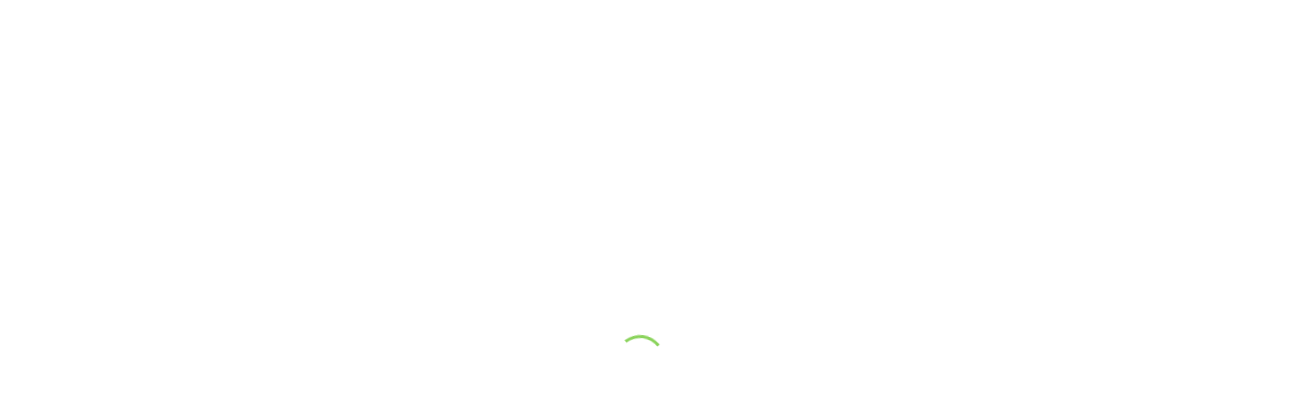

--- FILE ---
content_type: text/html; charset=UTF-8
request_url: https://magasin-byo.be/ingredient/tasses-de-farine/
body_size: 43784
content:
<!DOCTYPE html><html lang="fr-FR" class="no-js"><head><script data-no-optimize="1">var litespeed_docref=sessionStorage.getItem("litespeed_docref");litespeed_docref&&(Object.defineProperty(document,"referrer",{get:function(){return litespeed_docref}}),sessionStorage.removeItem("litespeed_docref"));</script> <meta charset="UTF-8"><meta name="viewport" content="width=device-width, initial-scale=1, shrink-to-fit=no"><meta http-equiv="x-ua-compatible" content="ie=edge"><meta name="apple-mobile-web-app-title" content="ByO &#8211; Votre magasin naturel et bio"><meta name="application-name" content="ByO &#8211; Votre magasin naturel et bio"><meta name="theme-color" content="#ffffff"><link rel="profile" href="https://gmpg.org/xfn/11"><link rel="pingback" href="https://magasin-byo.be/xmlrpc.php"><meta name='robots' content='index, follow, max-image-preview:large, max-snippet:-1, max-video-preview:-1' /><title>Archives des tasses de farine - ByO - Votre magasin naturel et bio</title><link rel="canonical" href="https://magasin-byo.be/ingredient/tasses-de-farine/" /><meta property="og:locale" content="fr_FR" /><meta property="og:type" content="article" /><meta property="og:title" content="Archives des tasses de farine - ByO - Votre magasin naturel et bio" /><meta property="og:url" content="https://magasin-byo.be/ingredient/tasses-de-farine/" /><meta property="og:site_name" content="ByO - Votre magasin naturel et bio" /><meta name="twitter:card" content="summary_large_image" /> <script type="application/ld+json" class="yoast-schema-graph">{"@context":"https://schema.org","@graph":[{"@type":"CollectionPage","@id":"https://magasin-byo.be/ingredient/tasses-de-farine/","url":"https://magasin-byo.be/ingredient/tasses-de-farine/","name":"Archives des tasses de farine - ByO - Votre magasin naturel et bio","isPartOf":{"@id":"https://magasin-byo.be/#website"},"breadcrumb":{"@id":"https://magasin-byo.be/ingredient/tasses-de-farine/#breadcrumb"},"inLanguage":"fr-FR"},{"@type":"BreadcrumbList","@id":"https://magasin-byo.be/ingredient/tasses-de-farine/#breadcrumb","itemListElement":[{"@type":"ListItem","position":1,"name":"Accueil","item":"https://magasin-byo.be/"},{"@type":"ListItem","position":2,"name":"tasses de farine"}]},{"@type":"WebSite","@id":"https://magasin-byo.be/#website","url":"https://magasin-byo.be/","name":"ByO - Votre magasin naturel et bio","description":"Laissez-vous surprendre par le Bio !","publisher":{"@id":"https://magasin-byo.be/#organization"},"potentialAction":[{"@type":"SearchAction","target":{"@type":"EntryPoint","urlTemplate":"https://magasin-byo.be/?s={search_term_string}"},"query-input":{"@type":"PropertyValueSpecification","valueRequired":true,"valueName":"search_term_string"}}],"inLanguage":"fr-FR"},{"@type":"Organization","@id":"https://magasin-byo.be/#organization","name":"ByO","url":"https://magasin-byo.be/","logo":{"@type":"ImageObject","inLanguage":"fr-FR","@id":"https://magasin-byo.be/#/schema/logo/image/","url":"https://magasin-byo.be/wp-content/uploads/2020/09/logo-byo-pour-site-web.jpg","contentUrl":"https://magasin-byo.be/wp-content/uploads/2020/09/logo-byo-pour-site-web.jpg","width":250,"height":250,"caption":"ByO"},"image":{"@id":"https://magasin-byo.be/#/schema/logo/image/"}}]}</script> <link rel='dns-prefetch' href='//static.addtoany.com' /><link rel='dns-prefetch' href='//www.yummly.com' /><link rel='dns-prefetch' href='//www.youtube.com' /><link rel='dns-prefetch' href='//fonts.googleapis.com' /><link rel="alternate" type="application/rss+xml" title="ByO - Votre magasin naturel et bio &raquo; Flux" href="https://magasin-byo.be/feed/" /><link rel="alternate" type="application/rss+xml" title="Flux pour ByO - Votre magasin naturel et bio &raquo; tasses de farine Ingrédient" href="https://magasin-byo.be/ingredient/tasses-de-farine/feed/" /><style id='wp-img-auto-sizes-contain-inline-css' type='text/css'>img:is([sizes=auto i],[sizes^="auto," i]){contain-intrinsic-size:3000px 1500px}
/*# sourceURL=wp-img-auto-sizes-contain-inline-css */</style><style id="litespeed-ccss">ul{box-sizing:border-box}:root{--wp--preset--font-size--normal:16px;--wp--preset--font-size--huge:42px}.screen-reader-text{clip:rect(1px,1px,1px,1px);word-wrap:normal!important;border:0;-webkit-clip-path:inset(50%);clip-path:inset(50%);height:1px;margin:-1px;overflow:hidden;padding:0;position:absolute;width:1px}body{--wp--preset--color--black:#000;--wp--preset--color--cyan-bluish-gray:#abb8c3;--wp--preset--color--white:#fff;--wp--preset--color--pale-pink:#f78da7;--wp--preset--color--vivid-red:#cf2e2e;--wp--preset--color--luminous-vivid-orange:#ff6900;--wp--preset--color--luminous-vivid-amber:#fcb900;--wp--preset--color--light-green-cyan:#7bdcb5;--wp--preset--color--vivid-green-cyan:#00d084;--wp--preset--color--pale-cyan-blue:#8ed1fc;--wp--preset--color--vivid-cyan-blue:#0693e3;--wp--preset--color--vivid-purple:#9b51e0;--wp--preset--gradient--vivid-cyan-blue-to-vivid-purple:linear-gradient(135deg,rgba(6,147,227,1) 0%,#9b51e0 100%);--wp--preset--gradient--light-green-cyan-to-vivid-green-cyan:linear-gradient(135deg,#7adcb4 0%,#00d082 100%);--wp--preset--gradient--luminous-vivid-amber-to-luminous-vivid-orange:linear-gradient(135deg,rgba(252,185,0,1) 0%,rgba(255,105,0,1) 100%);--wp--preset--gradient--luminous-vivid-orange-to-vivid-red:linear-gradient(135deg,rgba(255,105,0,1) 0%,#cf2e2e 100%);--wp--preset--gradient--very-light-gray-to-cyan-bluish-gray:linear-gradient(135deg,#eee 0%,#a9b8c3 100%);--wp--preset--gradient--cool-to-warm-spectrum:linear-gradient(135deg,#4aeadc 0%,#9778d1 20%,#cf2aba 40%,#ee2c82 60%,#fb6962 80%,#fef84c 100%);--wp--preset--gradient--blush-light-purple:linear-gradient(135deg,#ffceec 0%,#9896f0 100%);--wp--preset--gradient--blush-bordeaux:linear-gradient(135deg,#fecda5 0%,#fe2d2d 50%,#6b003e 100%);--wp--preset--gradient--luminous-dusk:linear-gradient(135deg,#ffcb70 0%,#c751c0 50%,#4158d0 100%);--wp--preset--gradient--pale-ocean:linear-gradient(135deg,#fff5cb 0%,#b6e3d4 50%,#33a7b5 100%);--wp--preset--gradient--electric-grass:linear-gradient(135deg,#caf880 0%,#71ce7e 100%);--wp--preset--gradient--midnight:linear-gradient(135deg,#020381 0%,#2874fc 100%);--wp--preset--font-size--small:13px;--wp--preset--font-size--medium:20px;--wp--preset--font-size--large:36px;--wp--preset--font-size--x-large:42px;--wp--preset--spacing--20:.44rem;--wp--preset--spacing--30:.67rem;--wp--preset--spacing--40:1rem;--wp--preset--spacing--50:1.5rem;--wp--preset--spacing--60:2.25rem;--wp--preset--spacing--70:3.38rem;--wp--preset--spacing--80:5.06rem;--wp--preset--shadow--natural:6px 6px 9px rgba(0,0,0,.2);--wp--preset--shadow--deep:12px 12px 50px rgba(0,0,0,.4);--wp--preset--shadow--sharp:6px 6px 0px rgba(0,0,0,.2);--wp--preset--shadow--outlined:6px 6px 0px -3px rgba(255,255,255,1),6px 6px rgba(0,0,0,1);--wp--preset--shadow--crisp:6px 6px 0px rgba(0,0,0,1)}:root{--woocommerce:#7f54b3;--wc-green:#7ad03a;--wc-red:#a00;--wc-orange:#ffba00;--wc-blue:#2ea2cc;--wc-primary:#7f54b3;--wc-primary-text:#fff;--wc-secondary:#e9e6ed;--wc-secondary-text:#515151;--wc-highlight:#b3af54;--wc-highligh-text:#fff;--wc-content-bg:#fff;--wc-subtext:#767676}.woocommerce img,.woocommerce-page img{height:auto;max-width:100%}@media only screen and (max-width:768px){:root{--woocommerce:#7f54b3;--wc-green:#7ad03a;--wc-red:#a00;--wc-orange:#ffba00;--wc-blue:#2ea2cc;--wc-primary:#7f54b3;--wc-primary-text:#fff;--wc-secondary:#e9e6ed;--wc-secondary-text:#515151;--wc-highlight:#b3af54;--wc-highligh-text:#fff;--wc-content-bg:#fff;--wc-subtext:#767676}}:root{--woocommerce:#7f54b3;--wc-green:#7ad03a;--wc-red:#a00;--wc-orange:#ffba00;--wc-blue:#2ea2cc;--wc-primary:#7f54b3;--wc-primary-text:#fff;--wc-secondary:#e9e6ed;--wc-secondary-text:#515151;--wc-highlight:#b3af54;--wc-highligh-text:#fff;--wc-content-bg:#fff;--wc-subtext:#767676}.screen-reader-text{clip:rect(1px,1px,1px,1px);height:1px;overflow:hidden;position:absolute!important;width:1px;word-wrap:normal!important}.woocommerce .woocommerce-breadcrumb{margin:0 0 1em;padding:0}.woocommerce .woocommerce-breadcrumb:after,.woocommerce .woocommerce-breadcrumb:before{content:" ";display:table}.woocommerce .woocommerce-breadcrumb:after{clear:both}.fa{display:inline-block;font:normal normal normal 14px/1 FontAwesome;font-size:inherit;text-rendering:auto;-webkit-font-smoothing:antialiased;-moz-osx-font-smoothing:grayscale}.fa-2x{font-size:2em}.fa-angle-up:before{content:"\f106"}.fa{display:inline-block;font:normal normal normal 14px/1 FontAwesome;font-size:inherit;text-rendering:auto;-webkit-font-smoothing:antialiased;-moz-osx-font-smoothing:grayscale}.fa-2x{font-size:2em}.fa-angle-up:before{content:""}.sr-only{position:absolute;width:1px;height:1px;padding:0;margin:-1px;overflow:hidden;clip:rect(0,0,0,0);border:0}:root{--grimlock-icon-font-family:'fontAwesome';--grimlock-icon-times:"";--grimlock-icon-times-font-family:var(--grimlock-icon-font-family);--grimlock-icon-times-circle:"";--grimlock-icon-times-circle-font-family:var(--grimlock-icon-font-family);--grimlock-icon-check:"";--grimlock-icon-check-font-family:var(--grimlock-icon-font-family);--grimlock-icon-edit:"";--grimlock-icon-edit-font-family:var(--grimlock-icon-font-family);--grimlock-icon-alert-circle:"";--grimlock-icon-alert-circle-font-family:var(--grimlock-icon-font-family);--grimlock-icon-alert-triangle:"";--grimlock-icon-alert-triangle-font-family:var(--grimlock-icon-font-family);--grimlock-icon-question:"";--grimlock-icon-question-font-family:var(--grimlock-icon-font-family);--grimlock-icon-question-circle:"";--grimlock-icon-question-circle-font-family:var(--grimlock-icon-font-family);--grimlock-icon-plus:"";--grimlock-icon-plus-font-family:var(--grimlock-icon-font-family);--grimlock-icon-plus-circle:"";--grimlock-icon-plus-circle-font-family:var(--grimlock-icon-font-family);--grimlock-icon-minus:"";--grimlock-icon-minus-font-family:var(--grimlock-icon-font-family);--grimlock-icon-minus-circle:"";--grimlock-icon-minus-circle-font-family:var(--grimlock-icon-font-family);--grimlock-icon-search:"";--grimlock-icon-search-font-family:var(--grimlock-icon-font-family);--grimlock-icon-cog:"";--grimlock-icon-cog-font-family:var(--grimlock-icon-font-family);--grimlock-icon-cogs:"";--grimlock-icon-cogs-font-family:var(--grimlock-icon-font-family);--grimlock-icon-filter:"";--grimlock-icon-filter-font-family:var(--grimlock-icon-font-family);--grimlock-icon-sliders:"";--grimlock-icon-sliders-font-family:var(--grimlock-icon-font-family);--grimlock-icon-upload:"";--grimlock-icon-upload-font-family:var(--grimlock-icon-font-family);--grimlock-icon-download:"";--grimlock-icon-download-font-family:var(--grimlock-icon-font-family);--grimlock-icon-lock:"";--grimlock-icon-lock-font-family:var(--grimlock-icon-font-family);--grimlock-icon-unlock:"";--grimlock-icon-unlock-font-family:var(--grimlock-icon-font-family);--grimlock-icon-globe:"";--grimlock-icon-globe-font-family:var(--grimlock-icon-font-family);--grimlock-icon-map:"";--grimlock-icon-map-font-family:var(--grimlock-icon-font-family);--grimlock-icon-map-marker:"";--grimlock-icon-map-marker-font-family:var(--grimlock-icon-font-family);--grimlock-icon-trash:"";--grimlock-icon-trash-font-family:var(--grimlock-icon-font-family);--grimlock-icon-paperclip:"";--grimlock-icon-paperclip-font-family:var(--grimlock-icon-font-family);--grimlock-icon-thumbs-up:"";--grimlock-icon-thumbs-up-font-family:var(--grimlock-icon-font-family);--grimlock-icon-thumbs-down:"";--grimlock-icon-thumbs-down-font-family:var(--grimlock-icon-font-family);--grimlock-icon-signal:"";--grimlock-icon-signal-font-family:var(--grimlock-icon-font-family);--grimlock-icon-pin:"";--grimlock-icon-pin-font-family:var(--grimlock-icon-font-family);--grimlock-icon-file:"";--grimlock-icon-file-font-family:var(--grimlock-icon-font-family);--grimlock-icon-files:"";--grimlock-icon-files-font-family:var(--grimlock-icon-font-family);--grimlock-icon-file-text:"";--grimlock-icon-file-text-font-family:var(--grimlock-icon-font-family);--grimlock-icon-file-plus:"";--grimlock-icon-file-plus-font-family:var(--grimlock-icon-font-family);--grimlock-icon-folder:"";--grimlock-icon-folder-font-family:var(--grimlock-icon-font-family);--grimlock-icon-angle-up:"";--grimlock-icon-angle-up-font-family:var(--grimlock-icon-font-family);--grimlock-icon-angle-right:"";--grimlock-icon-angle-right-font-family:var(--grimlock-icon-font-family);--grimlock-icon-angle-down:"";--grimlock-icon-angle-down-font-family:var(--grimlock-icon-font-family);--grimlock-icon-angle-left:"";--grimlock-icon-angle-left-font-family:var(--grimlock-icon-font-family);--grimlock-icon-angle-double-up:"";--grimlock-icon-angle-double-up-font-family:var(--grimlock-icon-font-family);--grimlock-icon-angle-double-right:"";--grimlock-icon-angle-double-right-font-family:var(--grimlock-icon-font-family);--grimlock-icon-angle-double-down:"";--grimlock-icon-angle-double-down-font-family:var(--grimlock-icon-font-family);--grimlock-icon-angle-double-left:"";--grimlock-icon-angle-double-left-font-family:var(--grimlock-icon-font-family);--grimlock-icon-message:"";--grimlock-icon-message-font-family:var(--grimlock-icon-font-family);--grimlock-icon-messages:"";--grimlock-icon-messages-font-family:var(--grimlock-icon-font-family);--grimlock-icon-hourglass:"";--grimlock-icon-hourglass-font-family:var(--grimlock-icon-font-family);--grimlock-icon-expand:"";--grimlock-icon-expand-font-family:var(--grimlock-icon-font-family);--grimlock-icon-minimize:"";--grimlock-icon-minimize-font-family:var(--grimlock-icon-font-family);--grimlock-icon-loading:"";--grimlock-icon-loading-font-family:var(--grimlock-icon-font-family);--grimlock-icon-plug:"";--grimlock-icon-plug-font-family:var(--grimlock-icon-font-family);--grimlock-icon-grid:"";--grimlock-icon-grid-font-family:var(--grimlock-icon-font-family);--grimlock-icon-eye:"";--grimlock-icon-eye-font-family:var(--grimlock-icon-font-family);--grimlock-icon-eye-off:"";--grimlock-icon-eye-off-font-family:var(--grimlock-icon-font-family);--grimlock-icon-check-circle:"";--grimlock-icon-check-circle-font-family:var(--grimlock-icon-font-family);--grimlock-icon-arrow-up:"";--grimlock-icon-arrow-up-font-family:var(--grimlock-icon-font-family);--grimlock-icon-arrow-right:"";--grimlock-icon-arrow-right-font-family:var(--grimlock-icon-font-family);--grimlock-icon-arrow-down:"";--grimlock-icon-arrow-down-font-family:var(--grimlock-icon-font-family);--grimlock-icon-arrow-left:"";--grimlock-icon-arrow-left-font-family:var(--grimlock-icon-font-family);--grimlock-icon-user:"";--grimlock-icon-user-font-family:var(--grimlock-icon-font-family);--grimlock-icon-users:"";--grimlock-icon-users-font-family:var(--grimlock-icon-font-family);--grimlock-icon-group:"";--grimlock-icon-group-font-family:var(--grimlock-icon-font-family);--grimlock-icon-groups:"";--grimlock-icon-groups-font-family:var(--grimlock-icon-font-family);--grimlock-icon-poke:"";--grimlock-icon-poke-font-family:var(--grimlock-icon-font-family);--grimlock-icon-cubes:"";--grimlock-icon-cubes-font-family:var(--grimlock-icon-font-family);--grimlock-icon-tasks:"";--grimlock-icon-tasks-font-family:var(--grimlock-icon-font-family);--grimlock-icon-compass:"";--grimlock-icon-compass-font-family:var(--grimlock-icon-font-family);--grimlock-icon-credit-card:"";--grimlock-icon-credit-card-font-family:var(--grimlock-icon-font-family);--grimlock-icon-star:"";--grimlock-icon-star-font-family:var(--grimlock-icon-font-family);--grimlock-icon-star-off:"";--grimlock-icon-star-off-font-family:var(--grimlock-icon-font-family);--grimlock-icon-star-half:"";--grimlock-icon-star-half-font-family:var(--grimlock-icon-font-family);--grimlock-icon-at:"";--grimlock-icon-at-font-family:var(--grimlock-icon-font-family);--grimlock-icon-personal:"";--grimlock-icon-personal-font-family:var(--grimlock-icon-font-family);--grimlock-icon-trophy:"";--grimlock-icon-trophy-font-family:var(--grimlock-icon-font-family);--grimlock-icon-student:"";--grimlock-icon-student-font-family:var(--grimlock-icon-font-family);--grimlock-icon-profile-avatar:"";--grimlock-icon-profile-avatar-font-family:var(--grimlock-icon-font-family);--grimlock-icon-image:"";--grimlock-icon-image-font-family:var(--grimlock-icon-font-family);--grimlock-icon-inbox:"";--grimlock-icon-inbox-font-family:var(--grimlock-icon-font-family);--grimlock-icon-quote:"";--grimlock-icon-quote-font-family:var(--grimlock-icon-font-family);--grimlock-icon-reply:"";--grimlock-icon-reply-font-family:var(--grimlock-icon-font-family);--grimlock-icon-reply-all:"";--grimlock-icon-reply-all-font-family:var(--grimlock-icon-font-family);--grimlock-icon-quill:"";--grimlock-icon-quill-font-family:var(--grimlock-icon-font-family);--grimlock-icon-share:"";--grimlock-icon-share-font-family:var(--grimlock-icon-font-family);--grimlock-icon-check-square:"";--grimlock-icon-check-square-font-family:var(--grimlock-icon-font-family);--grimlock-icon-bell:"";--grimlock-icon-bell-font-family:var(--grimlock-icon-font-family);--grimlock-icon-envelope:"";--grimlock-icon-envelope-font-family:var(--grimlock-icon-font-family);--grimlock-icon-data:"";--grimlock-icon-data-font-family:var(--grimlock-icon-font-family);--grimlock-icon-cancel:"";--grimlock-icon-cancel-font-family:var(--grimlock-icon-font-family);--grimlock-icon-chat:"";--grimlock-icon-chat-font-family:var(--grimlock-icon-font-family);--grimlock-icon-topic:"";--grimlock-icon-topic-font-family:var(--grimlock-icon-font-family);--grimlock-icon-album:"";--grimlock-icon-album-font-family:var(--grimlock-icon-font-family);--grimlock-icon-video:"";--grimlock-icon-video-font-family:var(--grimlock-icon-font-family);--grimlock-icon-music:"";--grimlock-icon-music-font-family:var(--grimlock-icon-font-family);--grimlock-icon-list:"";--grimlock-icon-list-font-family:var(--grimlock-icon-font-family);--grimlock-icon-spinner:"";--grimlock-icon-spinner-font-family:var(--grimlock-icon-font-family);--grimlock-icon-calendar:"";--grimlock-icon-calendar-font-family:var(--grimlock-icon-font-family);--grimlock-icon-asterisk:"";--grimlock-icon-asterisk-font-family:var(--grimlock-icon-font-family);--grimlock-icon-bolt:"";--grimlock-icon-bolt-font-family:var(--grimlock-icon-font-family);--grimlock-icon-sort-asc:"";--grimlock-icon-sort-asc-font-family:var(--grimlock-icon-font-family);--grimlock-icon-sort-desc:"";--grimlock-icon-sort-desc-font-family:var(--grimlock-icon-font-family);--grimlock-icon-flag:"";--grimlock-icon-flag-font-family:var(--grimlock-icon-font-family);--grimlock-icon-clock:"";--grimlock-icon-clock-font-family:var(--grimlock-icon-font-family);--grimlock-icon-alphabetical:"";--grimlock-icon-alphabetical-font-family:var(--grimlock-icon-font-family);--grimlock-icon-stat:"";--grimlock-icon-stat-font-family:var(--grimlock-icon-font-family);--grimlock-icon-refresh:"";--grimlock-icon-refresh-font-family:var(--grimlock-icon-font-family);--grimlock-icon-dots-v:"";--grimlock-icon-dots-v-font-family:var(--grimlock-icon-font-family);--grimlock-icon-dots-h:"";--grimlock-icon-dots-h-font-family:var(--grimlock-icon-font-family);--grimlock-icon-switch:"";--grimlock-icon-switch-font-family:var(--grimlock-icon-font-family);--grimlock-icon-layers:"";--grimlock-icon-layers-font-family:var(--grimlock-icon-font-family);--grimlock-icon-print:"";--grimlock-icon-print-font-family:var(--grimlock-icon-font-family);--grimlock-icon-book:"";--grimlock-icon-book-font-family:var(--grimlock-icon-font-family);--grimlock-icon-hamburger-menu:"";--grimlock-icon-hamburger-menu-font-family:var(--grimlock-icon-font-family);--grimlock-icon-sun:"";--grimlock-icon-sun-font-family:var(--grimlock-icon-font-family);--grimlock-icon-cart:"";--grimlock-icon-cart-font-family:var(--grimlock-icon-font-family);--grimlock-icon-checkout:"";--grimlock-icon-checkout-font-family:var(--grimlock-icon-font-family);--grimlock-icon-external-link:"";--grimlock-icon-external-link-font-family:var(--grimlock-icon-font-family);--grimlock-icon-facebook:"";--grimlock-icon-facebook-font-family:var(--grimlock-icon-font-family);--grimlock-icon-twitter:"";--grimlock-icon-twitter-font-family:var(--grimlock-icon-font-family);--grimlock-icon-linkedin:"";--grimlock-icon-linkedin-font-family:var(--grimlock-icon-font-family);--grimlock-icon-instagram:"";--grimlock-icon-instagram-font-family:var(--grimlock-icon-font-family);--grimlock-icon-youtube:"";--grimlock-icon-youtube-font-family:var(--grimlock-icon-font-family);--grimlock-icon-twitch:"";--grimlock-icon-twitch-font-family:var(--grimlock-icon-font-family);--grimlock-icon-google:"";--grimlock-icon-google-font-family:var(--grimlock-icon-font-family);--grimlock-icon-pinterest:"";--grimlock-icon-pinterest-font-family:var(--grimlock-icon-font-family);--grimlock-icon-snapchat:"";--grimlock-icon-snapchat-font-family:var(--grimlock-icon-font-family);--grimlock-icon-wordpress:"";--grimlock-icon-wordpress-font-family:var(--grimlock-icon-font-family)}:root{--grimlock-color-success:#3dbdb6;--grimlock-color-danger:#e74c3c;--grimlock-color-warning:#f1c40f;--grimlock-color-info:#3498db;--grimlock-ornament:'•'}.woocommerce-product-search{position:relative;display:block;color:var(--grimlock-control-color)}.woocommerce-product-search input[type=search]{padding-right:55px;width:100%}.woocommerce-product-search button[type=submit]{color:inherit;position:absolute;top:0;right:0;z-index:1;width:50px;height:100%;border:0!important;border-radius:var(--grimlock-control-border-radius);line-height:0!important;padding:0!important;font-size:0!important;opacity:0;background:var(--grimlock-table-striped-background-color)!important}.woocommerce-product-search:after{font-family:var(--grimlock-icon-search-font-family)!important;content:var(--grimlock-icon-search);font-weight:100;font-style:normal;text-rendering:auto;-webkit-font-smoothing:antialiased;-moz-osx-font-smoothing:grayscale;position:absolute;top:0;right:0;width:50px;height:100%;display:flex;align-items:center;justify-content:center;font-size:1rem;opacity:1!important;z-index:9;color:inherit}::-ms-reveal{display:none!important}::-ms-clear{display:none!important}@-webkit-keyframes loader-spin{0%{-webkit-transform:rotate(0deg);transform:rotate(0deg)}100%{-webkit-transform:rotate(360deg);transform:rotate(360deg)}}@keyframes loader-spin{0%{-webkit-transform:rotate(0deg);transform:rotate(0deg)}100%{-webkit-transform:rotate(360deg);transform:rotate(360deg)}}.grimlock-loader-wrapper{position:fixed;z-index:9999999;top:0;left:0;width:100%;height:100%;background:#0275d8}.grimlock-loader{display:block;position:absolute;left:50%;top:50%;z-index:10000000;width:50px;height:50px;margin:-25px 0 0 -25px;border:3px solid transparent;border-top-color:#fff;border-radius:50%;-webkit-animation:loader-spin .5s ease-in-out infinite;animation:loader-spin .5s ease-in-out infinite}*,*:before,*:after{box-sizing:border-box}html{font-family:sans-serif;line-height:1.15;-webkit-text-size-adjust:100%;-ms-text-size-adjust:100%;-ms-overflow-style:scrollbar}@-ms-viewport{width:device-width}aside,header,main,nav,section{display:block}body{margin:0;font-family:-apple-system,BlinkMacSystemFont,"Segoe UI",Roboto,"Helvetica Neue",Arial,sans-serif,"Apple Color Emoji","Segoe UI Emoji","Segoe UI Symbol","Noto Color Emoji";font-size:1rem;font-weight:400;line-height:1.5;color:#212529;text-align:left;background-color:#fff}h1,h2{margin-top:0;margin-bottom:.5rem}ul{margin-top:0;margin-bottom:1rem}ul ul{margin-bottom:0}a{color:#007bff;text-decoration:none;background-color:transparent;-webkit-text-decoration-skip:objects}img{vertical-align:middle;border-style:none}svg{overflow:hidden;vertical-align:middle}label{display:inline-block;margin-bottom:.5rem}button{border-radius:0}input,button{margin:0;font-family:inherit;font-size:inherit;line-height:inherit}button,input{overflow:visible}button{text-transform:none}button,html [type=button],[type=submit]{-webkit-appearance:button}button::-moz-focus-inner,[type=button]::-moz-focus-inner,[type=submit]::-moz-focus-inner{padding:0;border-style:none}[type=search]{outline-offset:-2px;-webkit-appearance:none}[type=search]::-webkit-search-cancel-button,[type=search]::-webkit-search-decoration{-webkit-appearance:none}::-webkit-file-upload-button{font:inherit;-webkit-appearance:button}h1,h2{margin-bottom:.5rem;font-family:inherit;font-weight:500;line-height:1.2;color:inherit}h1{font-size:2.5rem}h2{font-size:2rem}.lead{font-size:1.25rem;font-weight:300}.display-1{font-size:6rem;font-weight:300;line-height:1.2}.widget ul{padding-left:0;list-style:none}.site-preheader .menu{padding-left:0;list-style:none}.site-preheader .menu>.menu-item{display:inline-block}.site-preheader .menu>.menu-item:not(:last-child){margin-right:.5rem}.region .region__container{width:100%;padding-right:15px;padding-left:15px;margin-right:auto;margin-left:auto}@media (min-width:576px){.region .region__container{max-width:540px}}@media (min-width:768px){.region .region__container{max-width:720px}}@media (min-width:992px){.region .region__container{max-width:960px}}@media (min-width:1200px){.region .region__container{max-width:1140px}}.region.region--container-fluid>.region__inner>.region__container,.main-navigation.navbar--container-fluid .navbar__container{width:100%;padding-right:15px;padding-left:15px;margin-right:auto;margin-left:auto}.region__row{display:flex;flex-wrap:wrap;margin-right:-15px;margin-left:-15px}.region__col,.region__col--1,.region--3-9-cols-left .region__col--1,.region--3-9-cols-left .region__col--2,.region--12-cols-center .region__col,.region--12-cols-right .region__col,.site-content.region--3-9-cols-left .region__col--1,.site-content.region--3-9-cols-left .region__col--2{position:relative;width:100%;min-height:1px;padding-right:15px;padding-left:15px}.region__col{flex-basis:0;flex-grow:1;max-width:100%}@media (min-width:768px){.region__col--1,.region--3-9-cols-left .region__col--1{flex:0 0 25%;max-width:25%}.region--3-9-cols-left .region__col--2{flex:0 0 75%;max-width:75%}.region--12-cols-center .region__col,.region--12-cols-right .region__col,.site-content.region--3-9-cols-left .region__col--1,.site-content.region--3-9-cols-left .region__col--2{flex:0 0 100%;max-width:100%}}@media (min-width:992px){.site-content.region--3-9-cols-left .region__col--1{flex:0 0 25%;max-width:25%}.site-content.region--3-9-cols-left .region__col--2{flex:0 0 75%;max-width:75%}}@media (min-width:576px){.form-inline label{display:flex;align-items:center;justify-content:center;margin-bottom:0}}button,.button{display:inline-block;font-weight:400;text-align:center;white-space:nowrap;vertical-align:middle;border:1px solid transparent;padding:.375rem .75rem;font-size:1rem;line-height:1.5;border-radius:.25rem}.collapse:not(.show){display:none}.nav{display:flex;flex-wrap:wrap;padding-left:0;margin-bottom:0;list-style:none}.navbar{position:relative;display:flex;flex-wrap:wrap;align-items:center;justify-content:space-between;padding:1.5rem 1rem}.navbar-brand{display:inline-block;padding-top:.3125rem;padding-bottom:.3125rem;margin-right:1rem;font-size:1.25rem;line-height:inherit;white-space:nowrap}.navbar-nav{display:flex;flex-direction:column;padding-left:0;margin-bottom:0;list-style:none}.navbar-collapse{flex-basis:100%;flex-grow:1;align-items:center}.navbar-toggler{padding:.25rem .75rem;font-size:1.25rem;line-height:1;background-color:transparent;border:1px solid transparent;border-radius:.25rem}@media (min-width:992px){.navbar-expand-lg{flex-flow:row nowrap;justify-content:flex-start}.navbar-expand-lg .navbar-nav{flex-direction:row}.navbar-expand-lg .navbar-collapse{display:flex!important;flex-basis:auto}.navbar-expand-lg .navbar-toggler{display:none}}.site-preheader:after,.site-header:after,.site-before-content:after,.site-content:after,.site-after-content:after,.sidebar:after,.region:after,.main-navigation .navbar-nav>.menu-item .sub-menu:after,.main-navigation .navbar-nav>.menu-item .sub-menu .menu-item:after,.site-preheader .menu:after,.widget:after{display:block;clear:both;content:""}.sr-only,.screen-reader-text{position:absolute;width:1px;height:1px;padding:0;overflow:hidden;clip:rect(0,0,0,0);white-space:nowrap;border:0}.fa{display:inline-block;font:normal normal normal 14px/1 FontAwesome;font-size:inherit;text-rendering:auto;-webkit-font-smoothing:antialiased;-moz-osx-font-smoothing:grayscale}.fa-2x{font-size:2em}.fa-angle-up:before{content:""}.sr-only,.screen-reader-text{position:absolute;width:1px;height:1px;padding:0;margin:-1px;overflow:hidden;clip:rect(0,0,0,0);border:0}.main-navigation .navbar-nav>.menu-item .sub-menu{-webkit-animation-duration:1s;animation-duration:1s}@-webkit-keyframes fade-in{0%{opacity:0}100%{opacity:.8}}@keyframes fade-in{0%{opacity:0}100%{opacity:.8}}.main-navigation .navbar-nav>.menu-item .sub-menu{-webkit-animation-name:fade-in;animation-name:fade-in;-webkit-animation-timing-function:ease-in;animation-timing-function:ease-in}body{-webkit-font-smoothing:antialiased}h1 a{color:inherit}a img{-webkit-transform:translate3d(0,0,0);transform:translate3d(0,0,0)}.lead{-webkit-font-smoothing:antialiased}i{font-style:italic}@media (max-width:991.98px){.region .region__container{width:100%;max-width:100%}}.region{position:relative;border-top-style:solid;border-top-width:0;border-top-color:transparent;border-bottom-style:solid;border-bottom-width:0;border-bottom-color:transparent}@media (max-width:991.98px){.region__col{flex-basis:auto}}.region.region--container-fluid>.region__inner>.region__container{max-width:100%}.region.region--container-fluid.region--12-cols-center>.region__inner>.region__container>.region__row,.region.region--container-fluid.region--12-cols-right>.region__inner>.region__container>.region__row{margin-left:0;margin-right:0}.region.region--container-fluid.region--12-cols-center>.region__inner>.region__container>.region__row>.region__col,.region.region--container-fluid.region--12-cols-right>.region__inner>.region__container>.region__row>.region__col{padding-left:0;padding-right:0}.region--12-cols-center .region__col--1,.region--12-cols-center .section__header{text-align:center}.region--12-cols-right .region__col--1{text-align:right}@media (max-width:767.98px){.grimlock-region--pt-1>.region__inner,.grimlock-region--pt-4>.region__inner{padding-top:50px!important}}@media (max-width:767.98px){.grimlock-region--pb-1>.region__inner,.grimlock-region--pb-4>.region__inner{padding-bottom:50px!important}}.grimlock-region--pt-0>.region__inner{padding-top:0!important}.grimlock-region--pb-0>.region__inner{padding-bottom:0!important}@media (max-width:991.98px){#secondary-left{margin-top:2rem;margin-bottom:2rem}}body{height:100%}@media (max-width:991.98px){body{padding-top:0!important}}.site{position:relative;z-index:1;height:100%}.site-preheader{position:relative;z-index:1001;font-size:.9em}.site-preheader .region__col{align-self:center}.grimlock--navigation-fixed .site-preheader{z-index:1031}.site-header>.region__inner>.region__container{padding:0;max-width:100%}.site-content{padding:2rem 0}@media (max-width:767.98px){.site-content .region__col#primary{order:-1}}.before_content:empty,.after_content:empty{display:none!important}.grimlock--custom_header-title-displayed .page-title{display:none}button,.button,.button,button{outline:none!important;box-shadow:none!important}.btn-back-to-top{display:inline-block;position:fixed;right:25px;bottom:25px;z-index:99999;padding:1rem;line-height:normal;text-decoration:none!important;opacity:0;visibility:hidden;background-color:rgba(0,0,0,.25);border:1px solid rgba(0,0,0,.2);color:#fff;text-align:center;line-height:1em!important}@media (max-width:767.98px){.btn-back-to-top{padding:.8rem!important}}.btn-back-to-top>i{line-height:inherit}input[type=search]{display:block;width:100%;padding:.375rem .75rem;font-size:1rem;line-height:1.5;color:#495057;background-color:#fff;background-image:none;background-clip:padding-box;border:1px solid #ced4da;border-radius:.25rem;font-family:inherit}input[type=search]::-ms-expand{background-color:transparent;border:0}input[type=search]::-webkit-input-placeholder{color:#6c757d;opacity:1}input[type=search]::-moz-placeholder{color:#6c757d;opacity:1}input[type=search]::-ms-input-placeholder{color:#6c757d;opacity:1}button[type=submit]{color:#fff;background-color:#007bff;border-color:#007bff}form label{font-weight:700}form.woocommerce-product-search input[type=search]{padding:.375rem 35px .375rem .75rem!important;width:100%}form.woocommerce-product-search button[type=submit]{position:absolute;z-index:1;padding:.375rem .75rem!important;border:0!important;right:0;top:0;height:100%;background:0 0!important;color:#495057}.main-navigation .navbar-nav .menu-item,.site-preheader .menu .menu-item{position:relative;color:inherit}.main-navigation .navbar-nav .menu-item>a,.site-preheader .menu .menu-item>a{text-decoration:none!important}@media (min-width:992px){.main-navigation .navbar-nav>.menu-item+.menu-item,.site-preheader .menu>.menu-item+.menu-item{margin-left:.3rem}}.main-navigation .navbar-nav>.menu-item .sub-menu{position:static;display:block;float:left;padding:.5rem 0;width:100%;border-radius:0;border:0;text-align:left;list-style:none;font-size:inherit;color:inherit;background-color:transparent;background-clip:padding-box;text-align:inherit}@media (min-width:992px){.main-navigation .navbar-nav>.menu-item .sub-menu{display:none;position:absolute;top:calc(100% + .25rem);left:0;z-index:1000;min-width:10rem;max-width:280px;margin:0;box-shadow:0 .5rem 1rem rgba(0,0,0,.175);border-radius:.25rem;padding-top:.25rem;padding-bottom:.25rem;background-color:#fff;text-align:left}.main-navigation .navbar-nav>.menu-item .sub-menu:before{content:"";position:absolute;top:-.25rem;left:0;z-index:2;display:block;width:100%;height:.25rem}}.main-navigation .navbar-nav>.menu-item .sub-menu .menu-item{display:block;width:100%;margin:0}.main-navigation .navbar-nav>.menu-item .sub-menu .menu-item a{display:block;width:100%;padding:.25rem 3rem .25rem 1.5rem;padding-left:1.5rem;clear:both;font-weight:400;text-align:inherit;white-space:normal;border:0;color:inherit;text-decoration:none!important}@media (min-width:992px){.main-navigation .navbar-nav>.menu-item .sub-menu .menu-item a{padding-left:1.5rem}}.main-navigation .navbar-nav .menu-item-has-children>a{position:relative}.main-navigation .navbar-nav .menu-item-has-children>a:after{display:inline-block;font:normal normal normal 14px/1 FontAwesome;font-size:inherit;text-rendering:auto;-webkit-font-smoothing:antialiased;-moz-osx-font-smoothing:grayscale;display:inline-block;vertical-align:middle;margin-left:.3333333333rem;content:"";text-align:center;font-size:1em;border:0;position:relative}@media (max-width:991.98px){.grimlock--navigation-classic-right .main-navigation .navbar-nav .menu-item-has-children>a:after{content:none!important}}.main-navigation .navbar-nav{margin:1rem 0}@media (min-width:992px){.main-navigation .navbar-nav{margin:0}}.main-navigation .navbar-nav>.menu-item>a{display:block;padding:.75rem 1rem;text-decoration:none!important}@media (min-width:992px){.main-navigation .navbar-nav>.menu-item>a{padding:1.5rem 1rem}}.site-preheader .menu{margin:0 0 0 -.5rem}.site-preheader .menu>.menu-item{vertical-align:top}.site-preheader .menu>.menu-item>a{padding:.5rem}.main-navigation{padding:.5rem 0;-webkit-backface-visibility:hidden;backface-visibility:hidden}@media (min-width:992px){.main-navigation{padding:0}}.main-navigation .navbar__container{width:100%}@media (min-width:992px){.main-navigation .navbar__container{display:flex;flex-wrap:nowrap;align-items:center;padding-left:0;padding-right:0;width:auto}}.main-navigation.navbar--container-fluid .navbar__container{max-width:100%}@media (min-width:992px){.main-navigation.navbar--classic-right .navbar-nav--main-menu{margin-left:auto!important;margin-right:1rem}}.main-navigation .navbar__header{position:relative}.main-navigation .navbar-toggler{height:25px;width:25px;padding:0;margin:0;vertical-align:top;position:absolute;border-radius:0!important;top:50%;right:0;-webkit-transform:translateY(-12.5px) translateZ(0);transform:translateY(-12.5px) translateZ(0)}.main-navigation .navbar-toggler span{top:50%;margin-top:-2px}.main-navigation .navbar-toggler span,.main-navigation .navbar-toggler span:before,.main-navigation .navbar-toggler span:after{position:absolute;display:block;width:25px;height:2px;background-color:rgba(255,255,255,.5);border-radius:10px;-webkit-backface-visibility:hidden;backface-visibility:hidden;-webkit-transform:translate3d(0,0,0);transform:translate3d(0,0,0);-webkit-transform-origin:center center;transform-origin:center center}.main-navigation .navbar-toggler span:before,.main-navigation .navbar-toggler span:after{content:""}.main-navigation .navbar-toggler span:before{top:7px}.main-navigation .navbar-toggler span:after{bottom:7px}.main-navigation .navbar-brand{line-height:1em}.main-navigation .navbar-brand__logo img{max-width:130px;max-height:65px;height:auto;width:auto}.main-navigation .navbar-collapse{-webkit-backface-visibility:hidden;backface-visibility:hidden}@media (min-width:992px){.main-navigation .navbar-collapse{height:auto!important;align-items:center;width:100%}}.navbar-collapse-content{width:100%;display:flex}@media (max-width:991.98px){.navbar-collapse-content{flex-direction:column;padding-top:15px}}.grimlock-section__subtitle{margin-bottom:1rem}.widget{margin:0}#secondary-left .widget+.widget{margin-top:2.5rem}#secondary-left .widget h2.widget-title{padding-bottom:.5rem;margin-bottom:.5rem;font-size:1.1rem;font-weight:400;position:relative}#secondary-left .widget h2.widget-title:after{content:"";display:block;height:2px;margin-top:10px;border-left:110px solid rgba(0,0,0,.2);background-color:rgba(0,0,0,.08)}.site-preheader .widget{padding-top:.5rem;padding-bottom:.5rem}.widget .menu{margin-bottom:0}.widget img{max-width:100%;height:auto;display:inline-block}.sidebar .widget_product_categories ul>li{margin-top:.618em}.sidebar .widget_product_categories ul>li{font-weight:400;-webkit-font-smoothing:subpixel-antialiased}.sidebar .widget_product_categories ul>li:before{display:inline-block;font:normal normal normal 14px/1 FontAwesome;font-size:inherit;text-rendering:auto;-webkit-font-smoothing:antialiased;-moz-osx-font-smoothing:grayscale;content:"";margin-right:.5rem;font-size:inherit;opacity:.4;vertical-align:middle;top:-.15em;position:relative}.widget_nav_menu ul>li a:not(.button):not(.btn):not(button):not(.badge):not(.label),.widget_product_categories ul>li a:not(.button):not(.btn):not(button):not(.badge):not(.label){color:inherit;opacity:.7}.sidebar .widget_product_categories ul .children{margin-top:.618em;margin-left:1em}.widget_nav_menu .menu-item{max-width:100%}.main-navigation .navbar-nav>.menu-item .sub-menu{-webkit-animation-duration:.2s;animation-duration:.2s}@-webkit-keyframes fade-in{0%{opacity:0}100%{opacity:.8}}@-o-keyframes fade-in{0%{opacity:0}100%{opacity:.8}}@keyframes fade-in{0%{opacity:0}100%{opacity:.8}}.sev{font-family:"sport-et-vous"!important;speak:none;font-style:normal;font-weight:400;font-variant:normal;text-transform:none;line-height:1;-webkit-font-smoothing:antialiased;-moz-osx-font-smoothing:grayscale}.icon-account:before{content:""}.icon-edit:before{content:""}.icon-facebook:before{content:""}.icon-shop:before{content:""}.icon-virtual:before{content:""}.icon-instagram:before{content:""}@media (max-width:991px){.grimlock-preheader .region__inner{padding-top:15px!important;padding-bottom:15px!important}.grimlock-preheader .region__inner .widget_nav_menu{padding-top:0;padding-bottom:0}.grimlock-preheader .region__inner .widget_nav_menu ul[id*=menu-secondary]{display:-webkit-box;display:-webkit-flex;display:-ms-flexbox;display:flex;-webkit-box-pack:center;-webkit-justify-content:center;-ms-flex-pack:center;justify-content:center;margin:1rem 0}.grimlock-preheader .region__inner .widget_nav_menu ul[id*=menu-secondary] li[class*=item]:last-child{width:100%;margin-right:0!important}.grimlock-preheader .region__inner .widget_nav_menu ul[id*=menu-secondary] li[class*=item]:last-child a:not(.btn):not(.button){display:-webkit-box;display:-webkit-flex;display:-ms-flexbox;display:flex;-webkit-box-orient:vertical;-webkit-box-direction:normal;-webkit-flex-direction:column;-ms-flex-direction:column;flex-direction:column;-webkit-box-align:center;-webkit-align-items:center;-ms-flex-align:center;align-items:center;border-radius:0!important;font-size:1.375em}.grimlock-preheader .region__inner .widget_nav_menu ul[id*=menu-secondary] li[class*=item]:last-child a:not(.btn):not(.button)>i{display:none}.grimlock-preheader .region__inner .widget_nav_menu ul[id*=menu-secondary] li[class*=item]:not(:last-child){display:none!important}}@media (min-width:768px){.grimlock-preheader .region__col--1{display:-webkit-box;display:-webkit-flex;display:-ms-flexbox;display:flex;-webkit-box-pack:end;-webkit-justify-content:flex-end;-ms-flex-pack:end;justify-content:flex-end}}@media (max-width:991px){.grimlock-preheader .region__col--1{display:-webkit-box;display:-webkit-flex;display:-ms-flexbox;display:flex;-webkit-flex-wrap:wrap;-ms-flex-wrap:wrap;flex-wrap:wrap}}.grimlock-preheader .region__col--1 .widget_nav_menu+.widget_nav_menu{border-left:2px solid #fff}@media (max-width:991px){.grimlock-preheader .region__col--1 .widget_nav_menu+.widget_nav_menu{border-left:0}}@media (max-width:991px){.grimlock-preheader .region__col--1 .widget_nav_menu:nth-child(1){-webkit-box-ordinal-group:2;-webkit-order:1;-ms-flex-order:1;order:1;-webkit-box-flex:0;-webkit-flex:0 0 33.3333333333%;-ms-flex:0 0 33.3333333333%;flex:0 0 33.3333333333%;max-width:33.3333333333%}.grimlock-preheader .region__col--1 .widget_nav_menu:nth-child(2){-webkit-box-ordinal-group:3;-webkit-order:2;-ms-flex-order:2;order:2;-webkit-box-flex:0;-webkit-flex:0 0 100%;-ms-flex:0 0 100%;flex:0 0 100%;max-width:100%}.grimlock-preheader .region__col--1 .widget_nav_menu:nth-child(3){-webkit-box-ordinal-group:1;-webkit-order:0;-ms-flex-order:0;order:0;-webkit-box-flex:0;-webkit-flex:0 0 66.6666666667%;-ms-flex:0 0 66.6666666667%;flex:0 0 66.6666666667%;max-width:66.6666666667%;text-align:left}}.grimlock-preheader .region__col--1 .widget_nav_menu ul{margin-left:0}.grimlock-preheader .region__col--1 .widget_nav_menu ul[id*=menu-secondary] li[class*=item] a:not(.btn):not(.button) i[class*=icon-]{padding-right:6px}.grimlock-preheader .region__col--1 .widget_nav_menu ul[id*=menu-secondary] li[class*=item]:last-child{margin-right:1rem}.grimlock-preheader .region__col--1 .widget_nav_menu ul[id*=menu-secondary] li[class*=item]:last-child a:not(.btn):not(.button){background-color:#8ad35b;color:#fff;border:2px solid #fff;border-radius:2rem}.grimlock-preheader .region__col--1 .widget_nav_menu ul[id*=menu-secondary] li[class*=item]:last-child a:not(.btn):not(.button) i[class*=icon-]{color:inherit}.grimlock-preheader .region__col--1 .widget_nav_menu ul[id*=menu-shop] li[class*=item]:first-of-type a:not(.btn):not(.button){padding-right:.5rem}.grimlock-preheader .region__col--1 .widget_nav_menu ul[id*=menu-shop] li[class*=item]:last-of-type a:not(.btn):not(.button){padding-left:.5rem}.grimlock-preheader .region__col--1 .widget_nav_menu ul[id*=menu-shop] li[class*=item] a:not(.btn):not(.button) i[class*=icon-]{color:#585856}.grimlock-preheader .region__col--1 .widget_nav_menu ul[id*=menu-social] li[class*=item]:first-of-type a:not(.btn):not(.button){padding-right:.5rem}.grimlock-preheader .region__col--1 .widget_nav_menu ul[id*=menu-social] li[class*=item]:last-of-type a:not(.btn):not(.button){padding-left:.5rem}.grimlock-preheader .region__col--1 .widget_nav_menu ul[id*=menu-social] li[class*=item] a:not(.btn):not(.button) i[class*=icon-]{color:#8ad35b}.grimlock-preheader .region__col--1 .widget_nav_menu ul li[class*=item]{margin-right:0;-webkit-transform:translate3d(0,0,0);transform:translate3d(0,0,0)}.grimlock-preheader .region__col--1 .widget_nav_menu ul li[class*=item] a:not(.btn):not(.button){color:inherit;font-weight:600;font-size:.875rem;padding:.5rem 1rem;opacity:1}.grimlock-preheader .region__col--1 .widget_nav_menu ul li[class*=item] a:not(.btn):not(.button) i[class*=icon-]{vertical-align:middle;font-size:1.25rem;color:#888c86}.grimlock-custom_header>.region__inner{-webkit-box-shadow:0 10px 15px 0 rgba(0,0,0,.125);box-shadow:0 10px 15px 0 rgba(0,0,0,.125)}@media (min-width:992px){.grimlock-custom_header>.region__inner{-webkit-box-shadow:0 0 15px 0 rgba(0,0,0,.2);box-shadow:0 0 15px 0 rgba(0,0,0,.2)}}.grimlock-custom_header .section__title{position:relative;display:-webkit-inline-box;display:-webkit-inline-flex;display:-ms-inline-flexbox;display:inline-flex}.grimlock-custom_header .section__title:before{content:"";width:20px;height:20px;display:block;margin:0 auto;position:absolute;top:-15px;right:-15px;background-color:#fff;border-radius:50%}@media (min-width:992px){.grimlock-custom_header .section__title:before{width:25px;height:25px;top:-20px;right:-20px}}@media (max-width:767px){.main-navigation.grimlock-navigation{-webkit-box-shadow:0 10px 15px rgba(0,0,0,.1);box-shadow:0 10px 15px rgba(0,0,0,.1)}}@media (min-width:992px){.main-navigation.grimlock-navigation{margin-bottom:1rem}}.main-navigation.grimlock-navigation .navbar-toggler span,.main-navigation.grimlock-navigation .navbar-toggler span:before,.main-navigation.grimlock-navigation .navbar-toggler span:after{background-color:#8ad35b}.main-navigation.grimlock-navigation .navbar-brand__logo img{max-width:100px;max-height:100px}@media (min-width:992px){.main-navigation.grimlock-navigation .navbar-brand__logo img{max-width:130px;max-height:130px;position:absolute;bottom:-20px;z-index:1050}}@media (min-width:992px){.main-navigation.grimlock-navigation .navbar-nav.navbar-nav--main-menu>li.menu-item>a:before{content:"";width:0;height:3px;background-color:transparent;display:block;margin:0 auto;position:absolute;left:1rem;bottom:1rem}}.main-navigation.grimlock-navigation .navbar-nav.navbar-nav--main-menu>li.menu-item .sub-menu{background-color:#eee}.sidebar .widget_product_categories>ul>li.cat-item{margin-top:1em}.sidebar .widget_product_categories>ul>li.cat-item>a{font-weight:600;font-size:1.125em}#cookie-notice .cookie-notice-container{padding:20px 0;display:-webkit-box;display:-webkit-flex;display:-ms-flexbox;display:flex;-webkit-box-pack:center;-webkit-justify-content:center;-ms-flex-pack:center;justify-content:center;-webkit-box-align:center;-webkit-align-items:center;-ms-flex-align:center;align-items:center;max-width:768px;margin:0 auto}@media (max-width:767px){#cookie-notice .cookie-notice-container{padding-right:20px;padding-left:20px}}#cookie-notice #cn-notice-text{font-size:.875rem;text-align:left}#cookie-notice .cn-button{color:#2b2b28;background-image:none;background-color:#fff;border-radius:5px;border:none;text-shadow:none;padding:.75rem}.widget_sib_subscribe_form .form-inline .form-group label{display:none}.grimlock-woocommerce-navbar_nav_menu{display:none!important}@media (max-width:991px){.woocommerce.tax-product_cat .site-content.region--3-9-cols-left .region__col--1,.woocommerce-page.tax-product_cat .site-content.region--3-9-cols-left .region__col--1{display:none}}@media (max-width:991px){.woocommerce.tax-product_cat .site-content.region--3-9-cols-left .region__col#primary,.woocommerce-page.tax-product_cat .site-content.region--3-9-cols-left .region__col#primary{-webkit-box-ordinal-group:1;-webkit-order:0;-ms-flex-order:0;order:0}}#cookie-notice *{-webkit-box-sizing:border-box;-moz-box-sizing:border-box;box-sizing:border-box}#cookie-notice .cookie-notice-container{display:block}#cookie-notice.cookie-notice-hidden .cookie-notice-container{display:none}.cookie-notice-container{padding:15px 30px;text-align:center;width:100%;z-index:2}.cn-close-icon{position:absolute;right:15px;top:50%;margin-top:-10px;width:15px;height:15px;opacity:.5;padding:10px;outline:0}.cn-close-icon:after,.cn-close-icon:before{position:absolute;content:' ';height:15px;width:2px;top:3px;background-color:grey}.cn-close-icon:before{transform:rotate(45deg)}.cn-close-icon:after{transform:rotate(-45deg)}#cookie-notice .cn-button{margin:0 0 0 10px;display:inline-block}.cn-text-container{margin:0 0 6px}.cn-buttons-container,.cn-text-container{display:inline-block}@media all and (max-width:900px){.cookie-notice-container #cn-notice-buttons,.cookie-notice-container #cn-notice-text{display:block}#cookie-notice .cn-button{margin:0 5px 5px}}@media all and (max-width:480px){.cookie-notice-container{padding:15px 25px}}.screen-reader-text{position:absolute;top:-10000em;width:1px;height:1px;margin:-1px;padding:0;overflow:hidden;clip:rect(0,0,0,0);border:0}:root{--page-title-display:block}:root{--wp-gdpr--bar--background-color:#000;--wp-gdpr--bar--color:#fff;--wp-gdpr--button--background-color:#000;--wp-gdpr--button--background-color--darken:#000;--wp-gdpr--button--color:#fff}:root{--grimlock-site-identity-custom-logo-size:125px;--grimlock-site-identity-blogname-font-family:Work Sans;--grimlock-site-identity-blogname-font-weight:regular;--grimlock-site-identity-blogname-font-size:1.25rem;--grimlock-site-identity-blogname-line-height:1.5;--grimlock-site-identity-blogname-letter-spacing:0px;--grimlock-site-identity-blogname-text-transform:none;--grimlock-site-identity-blogname-color:#585856;--grimlock-site-identity-blogname-hover-color:#585856;--grimlock-content-background-color:rgba(255,255,255,0);--grimlock-text-font-family:Work Sans;--grimlock-text-font-weight:regular;--grimlock-text-font-size:1rem;--grimlock-text-line-height:1.5;--grimlock-text-letter-spacing:0px;--grimlock-text-text-transform:none;--grimlock-text-color:#585856;--grimlock-text-selection-background-color:rgba(172,206,247,.5);--grimlock-heading-font-family:Work Sans;--grimlock-heading-letter-spacing:0px;--grimlock-heading-text-transform:none;--grimlock-heading-color:#373734;--grimlock-heading1-font-size:2.375rem;--grimlock-heading1-line-height:1.125;--grimlock-heading2-font-size:2rem;--grimlock-heading2-line-height:1.125;--grimlock-heading3-font-size:1.675rem;--grimlock-heading3-line-height:1.125;--grimlock-heading4-font-size:1.375rem;--grimlock-heading4-line-height:1.125;--grimlock-heading5-font-size:1.25rem;--grimlock-heading5-line-height:1.125;--grimlock-button-font-size:.7325rem;--grimlock-button-line-height:1.05rem;--grimlock-display-heading-font-family:Work Sans;--grimlock-display-heading-letter-spacing:0px;--grimlock-display-heading-text-transform:none;--grimlock-display-heading-color:#373734;--grimlock-display-heading1-font-size:3rem;--grimlock-display-heading1-line-height:1.125;--grimlock-display-heading2-font-size:2.5rem;--grimlock-display-heading2-line-height:1.125;--grimlock-display-heading3-font-size:2rem;--grimlock-display-heading3-line-height:1.125;--grimlock-display-heading4-font-size:1.5rem;--grimlock-display-heading4-line-height:1.125;--grimlock-subheading-font-family:Work Sans;--grimlock-subheading-font-weight:600;--grimlock-subheading-font-size:1.125rem;--grimlock-subheading-line-height:1.5;--grimlock-subheading-letter-spacing:0px;--grimlock-subheading-text-transform:none;--grimlock-subheading-color:#585856;--grimlock-link-color:#8ad35b;--grimlock-link-hover-color:#63b230;--grimlock-blockquote-font-family:Aleo;--grimlock-blockquote-font-weight:400;--grimlock-blockquote-font-size:1.25rem;--grimlock-blockquote-line-height:1.5;--grimlock-blockquote-letter-spacing:0px;--grimlock-blockquote-text-transform:none;--grimlock-blockquote-color:#585856;--grimlock-blockquote-background-color:#fff;--grimlock-blockquote-icon-color:#585856;--grimlock-blockquote-border-color:#f3f4f2;--grimlock-blockquote-margin:1.875rem;--grimlock-navigation-font-family:Work Sans;--grimlock-navigation-font-weight:700;--grimlock-navigation-font-size:.8125rem;--grimlock-navigation-line-height:1.25;--grimlock-navigation-letter-spacing:0px;--grimlock-navigation-text-transform:uppercase;--grimlock-navigation-menu-item-color:#585856;--grimlock-navigation-menu-item-active-color:#8ad35b;--grimlock-navigation-menu-item-active-background-color:#fff;--grimlock-navigation-sub-menu-item-color:#585856;--grimlock-navigation-sub-menu-item-background-color:#fff;--grimlock-navigation-search-form-color:#fff;--grimlock-navigation-search-form-placeholder-color:rgba(255,255,255,.6);--grimlock-navigation-search-form-background-color:rgba(0,0,0,.2);--grimlock-navigation-search-form-active-color:#fff;--grimlock-navigation-search-form-active-background-color:rgba(0,0,0,.8);--grimlock-navigation-padding-y:2rem;--grimlock-navigation-background-color:#fff;--grimlock-navigation-stick-to-top-background-color:#fff;--grimlock-navigation-mobile-background-color:#fff;--grimlock-navigation-border-top-width:0px;--grimlock-navigation-border-top-color:#f3f4f2;--grimlock-navigation-border-bottom-width:0px;--grimlock-navigation-border-bottom-color:#f3f4f2;--grimlock-preheader-padding-y:1%;--grimlock-preheader-background-color:#f3f4f2;--grimlock-preheader-border-top-width:3px;--grimlock-preheader-border-top-color:#8ad35b;--grimlock-preheader-border-bottom-width:0px;--grimlock-preheader-border-bottom-color:#f3f4f2;--grimlock-preheader-heading-color:#585856;--grimlock-preheader-color:#585856;--grimlock-preheader-link-color:#585856;--grimlock-preheader-link-hover-color:#373734;--grimlock-custom-header-padding-y:4%;--grimlock-custom-header-background-color:rgba(55,55,52,.2);--grimlock-custom-header-border-top-width:0px;--grimlock-custom-header-border-top-color:#f3f4f2;--grimlock-custom-header-border-bottom-width:0px;--grimlock-custom-header-border-bottom-color:#f3f4f2;--grimlock-custom-header-title-color:#fff;--grimlock-custom-header-subtitle-color:#585856;--grimlock-custom-header-link-color:#fff;--grimlock-custom-header-link-hover-color:#f3f4f2;--grimlock-prefooter-padding-y:4%;--grimlock-prefooter-background-color:rgba(255,255,255,0);--grimlock-prefooter-border-top-width:0px;--grimlock-prefooter-border-top-color:#f3f4f2;--grimlock-prefooter-border-bottom-width:0px;--grimlock-prefooter-border-bottom-color:#f3f4f2;--grimlock-prefooter-heading-color:#373734;--grimlock-prefooter-color:#585856;--grimlock-prefooter-link-color:#8ad35b;--grimlock-prefooter-link-hover-color:#63b230;--grimlock-footer-padding-y:1%;--grimlock-footer-background-color:#585856;--grimlock-footer-border-top-width:0px;--grimlock-footer-border-top-color:#f3f4f2;--grimlock-footer-border-bottom-width:0px;--grimlock-footer-border-bottom-color:#f3f4f2;--grimlock-footer-heading-color:#fff;--grimlock-footer-color:#fff;--grimlock-footer-link-color:#fff;--grimlock-footer-link-hover-color:#f3f4f2;--grimlock-control-border-radius:2rem;--grimlock-control-border-width:1px;--grimlock-control-background-color:rgba(138,211,91,.1);--grimlock-control-color:#585856;--grimlock-control-placeholder-color:#888c86;--grimlock-control-border-color:rgba(138,211,91,.1);--grimlock-control-focus-background-color:rgba(138,211,91,.2);--grimlock-control-focus-color:#373734;--grimlock-control-focus-border-color:rgba(138,211,91,.2);--grimlock-button-font-family:Work Sans;--grimlock-button-font-weight:700;--grimlock-button-letter-spacing:0px;--grimlock-button-text-transform:uppercase;--grimlock-button-border-radius:2rem;--grimlock-button-border-width:0px;--grimlock-button-padding-y:1.125rem;--grimlock-button-padding-x:1.5rem;--grimlock-button-primary-background-color:#eef9e7;--grimlock-button-primary-color:#8ad35b;--grimlock-button-primary-border-color:#eef9e7;--grimlock-button-primary-hover-background-color:#8ad35b;--grimlock-button-primary-hover-color:#fff;--grimlock-button-primary-hover-border-color:#8ad35b;--grimlock-button-secondary-background-color:#585856;--grimlock-button-secondary-color:#fff;--grimlock-button-secondary-border-color:#585856;--grimlock-button-secondary-hover-background-color:#373734;--grimlock-button-secondary-hover-color:#fff;--grimlock-button-secondary-hover-border-color:#373734;--grimlock-back-to-top-button-border-radius:.3125rem;--grimlock-back-to-top-button-border-width:0px;--grimlock-back-to-top-button-padding:1rem;--grimlock-back-to-top-button-background-color:rgba(0,0,0,.25);--grimlock-back-to-top-button-color:#fff;--grimlock-back-to-top-button-border-color:rgba(0,0,0,.2);--grimlock-pagination-border-radius:2rem;--grimlock-pagination-border-width:0px;--grimlock-pagination-padding-y:1rem;--grimlock-pagination-padding-x:1.5rem;--grimlock-pagination-background-color:#fff;--grimlock-pagination-color:#888c86;--grimlock-pagination-border-color:#888c86;--grimlock-pagination-hover-background-color:#373734;--grimlock-pagination-hover-color:#fff;--grimlock-pagination-hover-border-color:#373734;--grimlock-table-border-width:0px;--grimlock-table-border-color:rgba(243,244,242,0);--grimlock-table-striped-background-color:rgba(243,244,242,0);--grimlock-loader-color:#8ad35b;--grimlock-loader-background-color:#fff;--grimlock-archive-post-thumbnail-border-radius:0rem;--grimlock-archive-post-border-radius:.3125rem;--grimlock-archive-post-border-width:0px;--grimlock-archive-post-padding:20px;--grimlock-archive-post-margin:15px;--grimlock-archive-post-background-color:#fff;--grimlock-archive-post-border-color:#f3f4f2;--grimlock-archive-post-box-shadow-color:rgba(0,0,0,0);--grimlock-archive-post-title-color:#585856;--grimlock-archive-post-color:#585856;--grimlock-archive-post-link-color:#8ad35b;--grimlock-archive-post-link-hover-color:#63b230;--grimlock-archive-custom-header-padding-y:4%;--grimlock-archive-content-padding-y:4%;--grimlock-search-post-thumbnail-border-radius:0rem;--grimlock-search-post-border-radius:.3125rem;--grimlock-search-post-border-width:0px;--grimlock-search-post-padding:20px;--grimlock-search-post-margin:15px;--grimlock-search-post-background-color:#fff;--grimlock-search-post-border-color:#f3f4f2;--grimlock-search-post-box-shadow-color:rgba(0,0,0,0);--grimlock-search-post-title-color:#8ad35b;--grimlock-search-post-color:#585856;--grimlock-search-post-link-color:#8ad35b;--grimlock-search-post-link-hover-color:#63b230;--grimlock-search-custom-header-padding-y:4%;--grimlock-search-content-padding-y:4%;--grimlock-single-custom-header-padding-y:4%;--grimlock-single-content-padding-y:4%;--grimlock-page-custom-header-padding-y:4%;--grimlock-page-content-padding-y:4%;--grimlock-404-padding-y:16%;--grimlock-404-background-color:rgba(236,238,239,.8);--grimlock-404-border-top-width:0px;--grimlock-404-border-top-color:#eceeef;--grimlock-404-border-bottom-width:0px;--grimlock-404-border-bottom-color:#eceeef;--grimlock-404-title-color:#373a3c;--grimlock-404-subtitle-color:#373a3c;--grimlock-404-text-color:#373a3c;--grimlock-404-button-background-color:#0275d8;--grimlock-404-button-color:#fff;--grimlock-404-button-border-color:#0275d8;--grimlock-404-button-hover-background-color:#014682;--grimlock-404-button-hover-color:#fff;--grimlock-404-button-hover-border-color:#01315a;--grimlock-hero-padding-y:4.5%;--grimlock-hero-background-color:rgba(138,211,91,0);--grimlock-hero-border-top-width:0px;--grimlock-hero-border-top-color:#f3f4f2;--grimlock-hero-border-bottom-width:0px;--grimlock-hero-border-bottom-color:#f3f4f2;--grimlock-hero-title-font-family:Work Sans;--grimlock-hero-title-font-weight:700;--grimlock-hero-title-font-size:4rem;--grimlock-hero-title-line-height:1.125;--grimlock-hero-title-letter-spacing:0px;--grimlock-hero-title-text-transform:none;--grimlock-hero-title-color:#373734;--grimlock-hero-subtitle-font-family:Work Sans;--grimlock-hero-subtitle-font-weight:600;--grimlock-hero-subtitle-font-size:1.375rem;--grimlock-hero-subtitle-line-height:1.5;--grimlock-hero-subtitle-letter-spacing:0px;--grimlock-hero-subtitle-text-transform:none;--grimlock-hero-subtitle-color:#585856;--grimlock-hero-text-font-size:1rem;--grimlock-hero-text-line-height:1.5;--grimlock-hero-text-letter-spacing:0px;--grimlock-hero-text-text-transform:none;--grimlock-hero-text-color:#585856;--grimlock-hero-button-background-color:rgba(138,211,91,0);--grimlock-hero-button-color:#8ad35b;--grimlock-hero-button-border-color:rgba(138,211,91,0);--grimlock-hero-button-hover-background-color:rgba(138,211,91,0);--grimlock-hero-button-hover-color:#63b230;--grimlock-hero-button-hover-border-color:rgba(138,211,91,0);--grimlock-the-events-calendar-custom-header-padding-y:4%;--grimlock-the-events-calendar-content-padding-y:4%;--grimlock-archive-product-custom-header-padding-y:4%;--grimlock-archive-product-content-padding-y:4%;--grimlock-single-product-content-padding-y:4%}.grimlock-site_identity .site-logo img{max-width:125px;max-height:125px}.site-content{background-color:rgba(255,255,255,0)}body{font-family:Work Sans,-apple-system,BlinkMacSystemFont,"Segoe UI",Roboto,"Helvetica Neue",Arial,sans-serif,"Apple Color Emoji","Segoe UI Emoji","Segoe UI Symbol","Noto Color Emoji";font-size:1rem;font-weight:regular;letter-spacing:0px;line-height:1.5;text-transform:none;color:#585856}h1,h2{font-family:Work Sans;font-weight:700;letter-spacing:0px;text-transform:none}h1,h2{font-family:Work Sans,-apple-system,BlinkMacSystemFont,"Segoe UI",Roboto,"Helvetica Neue",Arial,sans-serif,"Apple Color Emoji","Segoe UI Emoji","Segoe UI Symbol","Noto Color Emoji";color:#373734}h1{font-size:2.375rem;line-height:1.125}h2{font-size:2rem;line-height:1.125}.display-1{font-family:Work Sans,-apple-system,BlinkMacSystemFont,"Segoe UI",Roboto,"Helvetica Neue",Arial,sans-serif,"Apple Color Emoji","Segoe UI Emoji","Segoe UI Symbol","Noto Color Emoji";font-weight:700;letter-spacing:0px;text-transform:none;color:#373734}.display-1{font-size:3rem;line-height:1.125}.lead{font-family:Work Sans,-apple-system,BlinkMacSystemFont,"Segoe UI",Roboto,"Helvetica Neue",Arial,sans-serif,"Apple Color Emoji","Segoe UI Emoji","Segoe UI Symbol","Noto Color Emoji";font-size:1.125rem;font-weight:600;letter-spacing:0px;line-height:1.5;text-transform:none;color:#585856}a:not([class*=button]):not([class*=btn]),.woocommerce .woocommerce-breadcrumb a,.woocommerce-page .woocommerce-breadcrumb a{color:#8ad35b}.main-navigation .navbar-nav a{font-family:Work Sans,-apple-system,BlinkMacSystemFont,"Segoe UI",Roboto,"Helvetica Neue",Arial,sans-serif,"Apple Color Emoji","Segoe UI Emoji","Segoe UI Symbol","Noto Color Emoji";font-size:.8125rem;font-weight:700;letter-spacing:0px;line-height:1.25;text-transform:uppercase}.main-navigation .navbar-nav a,.main-navigation .navbar-nav>li.menu-item>a{color:#585856}.main-navigation .navbar-toggler span,.main-navigation .navbar-toggler span:before,.main-navigation .navbar-toggler span:after{background-color:#585856}.main-navigation{background-color:#fff;border-top-width:0!important;border-top-color:#F3F4F2!important;border-bottom-width:0!important;border-bottom-color:#F3F4F2!important}.grimlock-preheader a:not(.btn):not(.button){color:#585856}input[type=search]{background-color:rgba(138,211,91,.1);color:#585856;border-color:rgba(138,211,91,.1);-webkit-border-radius:2rem;-moz-border-radius:2rem;border-radius:2rem}input[type=search]{border-width:1px}input[type=search]::-webkit-input-placeholder{color:#888c86}input[type=search]::-moz-placeholder{color:#888c86}input[type=search]:-ms-input-placeholder{color:#888c86}button,button[type=submit],.woocommerce a.button,.woocommerce .button{font-family:Work Sans;font-size:.7325rem;font-weight:700;letter-spacing:0px;line-height:1.05rem;text-transform:uppercase;border-width:0!important;padding-left:1.5rem;padding-right:1.5rem}.woocommerce .button,.woocommerce a.button,button,button[type=submit]{font-family:Work Sans,-apple-system,BlinkMacSystemFont,"Segoe UI",Roboto,"Helvetica Neue",Arial,sans-serif,"Apple Color Emoji","Segoe UI Emoji","Segoe UI Symbol","Noto Color Emoji"}button,button[type=submit],.woocommerce a.button,.woocommerce .button{-webkit-border-radius:2rem;-moz-border-radius:2rem;border-radius:2rem}button,button[type=submit],.woocommerce a.button,.woocommerce .button{padding-top:1.125rem;padding-bottom:1.125rem}button[type=submit]{background-color:#eef9e7}button[type=submit]{color:#8ad35b}button[type=submit]{border-color:#eef9e7}.button,.woocommerce a.button,.woocommerce a.button{background-color:#585856;color:#fff}.button,.woocommerce a.button,.woocommerce a.button{border-color:#585856}.btn-back-to-top{border-width:0!important;padding:1rem;background-color:rgba(0,0,0,.25);color:#ffffff!important;border-color:rgba(0,0,0,.2);-webkit-border-radius:.3125rem;-moz-border-radius:.3125rem;border-radius:.3125rem}.grimlock-loader{border-top-color:#8ad35b}.grimlock-loader-wrapper{background-color:#fff}.grimlock--archive_product .site-content{padding-top:4%;padding-bottom:4%}@media (min-width:992px){.main-navigation .navbar-nav>li.current-menu-parent>a,.main-navigation .navbar-nav>li.current-menu-ancestor>a{color:#8ad35b}.main-navigation .navbar-nav>.current-menu-parent>a,.main-navigation .navbar-nav>.current-menu-ancestor>a{background-color:#fff}.main-navigation .navbar-nav>.menu-item .sub-menu .menu-item>a{color:#585856}.main-navigation .navbar-nav>.menu-item .sub-menu{background-color:#fff}.grimlock-navigation.navbar--classic-right .navbar-nav>.menu-item>a{padding-top:2rem;padding-bottom:2rem}}@media (max-width:992px){.grimlock-navigation{background-color:#fff}.main-navigation{background-color:#fff}}@media screen and (max-width:992px){h1{font-size:calc((2.375rem)/1.5)}h2{font-size:calc((2rem)/1.3)}.display-1{font-size:calc((3rem)/1.6)}.lead{font-size:calc((1.125rem)/1.2)}}@media screen and (max-width:576px){h1{font-size:calc((2.375rem)/1.6)}h2{font-size:calc((2rem)/1.4)}.display-1{font-size:calc((3rem)/1.8)}.lead{font-size:calc((1.125rem)/1.2);line-height:calc((1.5)/1.2)}}.main-navigation{font-family:Work Sans}.grimlock #site-wrapper{-webkit-animation-name:grimlock-fadeIn;animation-name:grimlock-fadeIn;-webkit-animation-duration:.5s;animation-duration:.5s;-webkit-animation-timing-function:ease-in-out;animation-timing-function:ease-in-out}@-webkit-keyframes grimlock-fadeIn{from{opacity:0}to{opacity:1}}@keyframes grimlock-fadeIn{from{opacity:0}to{opacity:1}}.screen-reader-text{clip:rect(1px,1px,1px,1px);word-wrap:normal!important;border:0;clip-path:inset(50%);height:1px;margin:-1px;overflow:hidden;overflow-wrap:normal!important;padding:0;position:absolute!important;width:1px}.wc-block-components-notice-banner{align-content:flex-start;align-items:stretch;background-color:#fff;border:1px solid;border-radius:4px;box-sizing:border-box;color:#2f2f2f;display:flex;font-size:.875em;font-weight:400;gap:12px;line-height:1.5;margin:16px 0;padding:16px!important}.wc-block-components-notice-banner>.wc-block-components-notice-banner__content{-ms-grid-row-align:center;align-self:center;flex-basis:100%;padding-right:16px;white-space:normal}.wc-block-components-notice-banner>.wc-block-components-notice-banner__content:last-child{padding-right:0}.wc-block-components-notice-banner>svg{fill:#fff;background-color:#2f2f2f;border-radius:50%;flex-grow:0;flex-shrink:0;height:100%;padding:2px}.wc-block-components-notice-banner.is-info{background-color:#f4f8ff;border-color:#007cba}.wc-block-components-notice-banner.is-info>svg{background-color:#007cba}</style><link rel="preload" data-asynced="1" data-optimized="2" as="style" onload="this.onload=null;this.rel='stylesheet'" href="https://magasin-byo.be/wp-content/litespeed/ucss/9701effcf0d4a82dd85cd2d4063f000f.css?ver=e404e" /><script data-optimized="1" type="litespeed/javascript" data-src="https://magasin-byo.be/wp-content/plugins/litespeed-cache/assets/js/css_async.min.js"></script> <style id='global-styles-inline-css' type='text/css'>:root{--wp--preset--aspect-ratio--square: 1;--wp--preset--aspect-ratio--4-3: 4/3;--wp--preset--aspect-ratio--3-4: 3/4;--wp--preset--aspect-ratio--3-2: 3/2;--wp--preset--aspect-ratio--2-3: 2/3;--wp--preset--aspect-ratio--16-9: 16/9;--wp--preset--aspect-ratio--9-16: 9/16;--wp--preset--color--black: #000000;--wp--preset--color--cyan-bluish-gray: #abb8c3;--wp--preset--color--white: #ffffff;--wp--preset--color--pale-pink: #f78da7;--wp--preset--color--vivid-red: #cf2e2e;--wp--preset--color--luminous-vivid-orange: #ff6900;--wp--preset--color--luminous-vivid-amber: #fcb900;--wp--preset--color--light-green-cyan: #7bdcb5;--wp--preset--color--vivid-green-cyan: #00d084;--wp--preset--color--pale-cyan-blue: #8ed1fc;--wp--preset--color--vivid-cyan-blue: #0693e3;--wp--preset--color--vivid-purple: #9b51e0;--wp--preset--gradient--vivid-cyan-blue-to-vivid-purple: linear-gradient(135deg,rgb(6,147,227) 0%,rgb(155,81,224) 100%);--wp--preset--gradient--light-green-cyan-to-vivid-green-cyan: linear-gradient(135deg,rgb(122,220,180) 0%,rgb(0,208,130) 100%);--wp--preset--gradient--luminous-vivid-amber-to-luminous-vivid-orange: linear-gradient(135deg,rgb(252,185,0) 0%,rgb(255,105,0) 100%);--wp--preset--gradient--luminous-vivid-orange-to-vivid-red: linear-gradient(135deg,rgb(255,105,0) 0%,rgb(207,46,46) 100%);--wp--preset--gradient--very-light-gray-to-cyan-bluish-gray: linear-gradient(135deg,rgb(238,238,238) 0%,rgb(169,184,195) 100%);--wp--preset--gradient--cool-to-warm-spectrum: linear-gradient(135deg,rgb(74,234,220) 0%,rgb(151,120,209) 20%,rgb(207,42,186) 40%,rgb(238,44,130) 60%,rgb(251,105,98) 80%,rgb(254,248,76) 100%);--wp--preset--gradient--blush-light-purple: linear-gradient(135deg,rgb(255,206,236) 0%,rgb(152,150,240) 100%);--wp--preset--gradient--blush-bordeaux: linear-gradient(135deg,rgb(254,205,165) 0%,rgb(254,45,45) 50%,rgb(107,0,62) 100%);--wp--preset--gradient--luminous-dusk: linear-gradient(135deg,rgb(255,203,112) 0%,rgb(199,81,192) 50%,rgb(65,88,208) 100%);--wp--preset--gradient--pale-ocean: linear-gradient(135deg,rgb(255,245,203) 0%,rgb(182,227,212) 50%,rgb(51,167,181) 100%);--wp--preset--gradient--electric-grass: linear-gradient(135deg,rgb(202,248,128) 0%,rgb(113,206,126) 100%);--wp--preset--gradient--midnight: linear-gradient(135deg,rgb(2,3,129) 0%,rgb(40,116,252) 100%);--wp--preset--font-size--small: 13px;--wp--preset--font-size--medium: 20px;--wp--preset--font-size--large: 36px;--wp--preset--font-size--x-large: 42px;--wp--preset--spacing--20: 0.44rem;--wp--preset--spacing--30: 0.67rem;--wp--preset--spacing--40: 1rem;--wp--preset--spacing--50: 1.5rem;--wp--preset--spacing--60: 2.25rem;--wp--preset--spacing--70: 3.38rem;--wp--preset--spacing--80: 5.06rem;--wp--preset--shadow--natural: 6px 6px 9px rgba(0, 0, 0, 0.2);--wp--preset--shadow--deep: 12px 12px 50px rgba(0, 0, 0, 0.4);--wp--preset--shadow--sharp: 6px 6px 0px rgba(0, 0, 0, 0.2);--wp--preset--shadow--outlined: 6px 6px 0px -3px rgb(255, 255, 255), 6px 6px rgb(0, 0, 0);--wp--preset--shadow--crisp: 6px 6px 0px rgb(0, 0, 0);}:where(.is-layout-flex){gap: 0.5em;}:where(.is-layout-grid){gap: 0.5em;}body .is-layout-flex{display: flex;}.is-layout-flex{flex-wrap: wrap;align-items: center;}.is-layout-flex > :is(*, div){margin: 0;}body .is-layout-grid{display: grid;}.is-layout-grid > :is(*, div){margin: 0;}:where(.wp-block-columns.is-layout-flex){gap: 2em;}:where(.wp-block-columns.is-layout-grid){gap: 2em;}:where(.wp-block-post-template.is-layout-flex){gap: 1.25em;}:where(.wp-block-post-template.is-layout-grid){gap: 1.25em;}.has-black-color{color: var(--wp--preset--color--black) !important;}.has-cyan-bluish-gray-color{color: var(--wp--preset--color--cyan-bluish-gray) !important;}.has-white-color{color: var(--wp--preset--color--white) !important;}.has-pale-pink-color{color: var(--wp--preset--color--pale-pink) !important;}.has-vivid-red-color{color: var(--wp--preset--color--vivid-red) !important;}.has-luminous-vivid-orange-color{color: var(--wp--preset--color--luminous-vivid-orange) !important;}.has-luminous-vivid-amber-color{color: var(--wp--preset--color--luminous-vivid-amber) !important;}.has-light-green-cyan-color{color: var(--wp--preset--color--light-green-cyan) !important;}.has-vivid-green-cyan-color{color: var(--wp--preset--color--vivid-green-cyan) !important;}.has-pale-cyan-blue-color{color: var(--wp--preset--color--pale-cyan-blue) !important;}.has-vivid-cyan-blue-color{color: var(--wp--preset--color--vivid-cyan-blue) !important;}.has-vivid-purple-color{color: var(--wp--preset--color--vivid-purple) !important;}.has-black-background-color{background-color: var(--wp--preset--color--black) !important;}.has-cyan-bluish-gray-background-color{background-color: var(--wp--preset--color--cyan-bluish-gray) !important;}.has-white-background-color{background-color: var(--wp--preset--color--white) !important;}.has-pale-pink-background-color{background-color: var(--wp--preset--color--pale-pink) !important;}.has-vivid-red-background-color{background-color: var(--wp--preset--color--vivid-red) !important;}.has-luminous-vivid-orange-background-color{background-color: var(--wp--preset--color--luminous-vivid-orange) !important;}.has-luminous-vivid-amber-background-color{background-color: var(--wp--preset--color--luminous-vivid-amber) !important;}.has-light-green-cyan-background-color{background-color: var(--wp--preset--color--light-green-cyan) !important;}.has-vivid-green-cyan-background-color{background-color: var(--wp--preset--color--vivid-green-cyan) !important;}.has-pale-cyan-blue-background-color{background-color: var(--wp--preset--color--pale-cyan-blue) !important;}.has-vivid-cyan-blue-background-color{background-color: var(--wp--preset--color--vivid-cyan-blue) !important;}.has-vivid-purple-background-color{background-color: var(--wp--preset--color--vivid-purple) !important;}.has-black-border-color{border-color: var(--wp--preset--color--black) !important;}.has-cyan-bluish-gray-border-color{border-color: var(--wp--preset--color--cyan-bluish-gray) !important;}.has-white-border-color{border-color: var(--wp--preset--color--white) !important;}.has-pale-pink-border-color{border-color: var(--wp--preset--color--pale-pink) !important;}.has-vivid-red-border-color{border-color: var(--wp--preset--color--vivid-red) !important;}.has-luminous-vivid-orange-border-color{border-color: var(--wp--preset--color--luminous-vivid-orange) !important;}.has-luminous-vivid-amber-border-color{border-color: var(--wp--preset--color--luminous-vivid-amber) !important;}.has-light-green-cyan-border-color{border-color: var(--wp--preset--color--light-green-cyan) !important;}.has-vivid-green-cyan-border-color{border-color: var(--wp--preset--color--vivid-green-cyan) !important;}.has-pale-cyan-blue-border-color{border-color: var(--wp--preset--color--pale-cyan-blue) !important;}.has-vivid-cyan-blue-border-color{border-color: var(--wp--preset--color--vivid-cyan-blue) !important;}.has-vivid-purple-border-color{border-color: var(--wp--preset--color--vivid-purple) !important;}.has-vivid-cyan-blue-to-vivid-purple-gradient-background{background: var(--wp--preset--gradient--vivid-cyan-blue-to-vivid-purple) !important;}.has-light-green-cyan-to-vivid-green-cyan-gradient-background{background: var(--wp--preset--gradient--light-green-cyan-to-vivid-green-cyan) !important;}.has-luminous-vivid-amber-to-luminous-vivid-orange-gradient-background{background: var(--wp--preset--gradient--luminous-vivid-amber-to-luminous-vivid-orange) !important;}.has-luminous-vivid-orange-to-vivid-red-gradient-background{background: var(--wp--preset--gradient--luminous-vivid-orange-to-vivid-red) !important;}.has-very-light-gray-to-cyan-bluish-gray-gradient-background{background: var(--wp--preset--gradient--very-light-gray-to-cyan-bluish-gray) !important;}.has-cool-to-warm-spectrum-gradient-background{background: var(--wp--preset--gradient--cool-to-warm-spectrum) !important;}.has-blush-light-purple-gradient-background{background: var(--wp--preset--gradient--blush-light-purple) !important;}.has-blush-bordeaux-gradient-background{background: var(--wp--preset--gradient--blush-bordeaux) !important;}.has-luminous-dusk-gradient-background{background: var(--wp--preset--gradient--luminous-dusk) !important;}.has-pale-ocean-gradient-background{background: var(--wp--preset--gradient--pale-ocean) !important;}.has-electric-grass-gradient-background{background: var(--wp--preset--gradient--electric-grass) !important;}.has-midnight-gradient-background{background: var(--wp--preset--gradient--midnight) !important;}.has-small-font-size{font-size: var(--wp--preset--font-size--small) !important;}.has-medium-font-size{font-size: var(--wp--preset--font-size--medium) !important;}.has-large-font-size{font-size: var(--wp--preset--font-size--large) !important;}.has-x-large-font-size{font-size: var(--wp--preset--font-size--x-large) !important;}
/*# sourceURL=global-styles-inline-css */</style><style id='classic-theme-styles-inline-css' type='text/css'>/*! This file is auto-generated */
.wp-block-button__link{color:#fff;background-color:#32373c;border-radius:9999px;box-shadow:none;text-decoration:none;padding:calc(.667em + 2px) calc(1.333em + 2px);font-size:1.125em}.wp-block-file__button{background:#32373c;color:#fff;text-decoration:none}
/*# sourceURL=/wp-includes/css/classic-themes.min.css */</style><style id='woocommerce-inline-inline-css' type='text/css'>.woocommerce form .form-row .required { visibility: visible; }
/*# sourceURL=woocommerce-inline-inline-css */</style> <script id="addtoany-core-js-before" type="litespeed/javascript">window.a2a_config=window.a2a_config||{};a2a_config.callbacks=[];a2a_config.overlays=[];a2a_config.templates={};a2a_localize={Share:"Partager",Save:"Enregistrer",Subscribe:"S'abonner",Email:"E-mail",Bookmark:"Marque-page",ShowAll:"Montrer tout",ShowLess:"Montrer moins",FindServices:"Trouver des service(s)",FindAnyServiceToAddTo:"Trouver instantan&eacute;ment des services &agrave; ajouter &agrave;",PoweredBy:"Propuls&eacute; par",ShareViaEmail:"Partager par e-mail",SubscribeViaEmail:"S’abonner par e-mail",BookmarkInYourBrowser:"Ajouter un signet dans votre navigateur",BookmarkInstructions:"Appuyez sur Ctrl+D ou \u2318+D pour mettre cette page en signet",AddToYourFavorites:"Ajouter &agrave; vos favoris",SendFromWebOrProgram:"Envoyer depuis n’importe quelle adresse e-mail ou logiciel e-mail",EmailProgram:"Programme d’e-mail",More:"Plus&#8230;",ThanksForSharing:"Merci de partager !",ThanksForFollowing:"Merci de nous suivre !"}</script> <script type="text/javascript" defer src="https://static.addtoany.com/menu/page.js" id="addtoany-core-js"></script> <script type="litespeed/javascript" data-src="https://magasin-byo.be/wp-includes/js/jquery/jquery.min.js" id="jquery-core-js"></script> <script id="video_popup_main_modal-js-extra" type="litespeed/javascript">var theVideoPopupGeneralOptions={"wrap_close":"false","no_cookie":"false","debug":"0"}</script> <script id="wc-add-to-cart-js-extra" type="litespeed/javascript">var wc_add_to_cart_params={"ajax_url":"/wp-admin/admin-ajax.php","wc_ajax_url":"/?wc-ajax=%%endpoint%%","i18n_view_cart":"Voir le panier","cart_url":"https://magasin-byo.be/panier/","is_cart":"","cart_redirect_after_add":"no"}</script> <script id="woocommerce-js-extra" type="litespeed/javascript">var woocommerce_params={"ajax_url":"/wp-admin/admin-ajax.php","wc_ajax_url":"/?wc-ajax=%%endpoint%%","i18n_password_show":"Afficher le mot de passe","i18n_password_hide":"Masquer le mot de passe"}</script> <script id="sib-front-js-js-extra" type="litespeed/javascript">var sibErrMsg={"invalidMail":"Veuillez entrer une adresse e-mail valide.","requiredField":"Veuillez compl\u00e9ter les champs obligatoires.","invalidDateFormat":"Veuillez entrer une date valide.","invalidSMSFormat":"Veuillez entrer une num\u00e9ro de t\u00e9l\u00e9phone valide."};var ajax_sib_front_object={"ajax_url":"https://magasin-byo.be/wp-admin/admin-ajax.php","ajax_nonce":"62dbb489f5","flag_url":"https://magasin-byo.be/wp-content/plugins/mailin/img/flags/"}</script> <link rel="https://api.w.org/" href="https://magasin-byo.be/wp-json/" /><link rel="alternate" title="JSON" type="application/json" href="https://magasin-byo.be/wp-json/wp/v2/ingredient/597" /><link rel="EditURI" type="application/rsd+xml" title="RSD" href="https://magasin-byo.be/xmlrpc.php?rsd" /><meta name="generator" content="WordPress 6.9" /><meta name="generator" content="WooCommerce 10.4.3" /><style>.cmplz-hidden {
					display: none !important;
				}</style><noscript><style>.woocommerce-product-gallery{ opacity: 1 !important; }</style></noscript> <script type="litespeed/javascript" data-src="https://cdn.by.wonderpush.com/sdk/1.1/wonderpush-loader.min.js"></script> <script type="litespeed/javascript">window.WonderPush=window.WonderPush||[];window.WonderPush.push(['init',{"customDomain":"https:\/\/magasin-byo.be\/wp-content\/plugins\/mailin\/","serviceWorkerUrl":"wonderpush-worker-loader.min.js?webKey=3c953fd557b1f2863667a84dbcf94d1f33bec0cb7e65cab4f43f1ff037bba119","frameUrl":"wonderpush.min.html","webKey":"3c953fd557b1f2863667a84dbcf94d1f33bec0cb7e65cab4f43f1ff037bba119"}])</script><link rel="icon" href="https://magasin-byo.be/wp-content/uploads/2020/09/cropped-logo-byo-pour-site-web-2-36x36.jpg" sizes="32x32" /><link rel="icon" href="https://magasin-byo.be/wp-content/uploads/2020/09/cropped-logo-byo-pour-site-web-2-300x300.jpg" sizes="192x192" /><link rel="apple-touch-icon" href="https://magasin-byo.be/wp-content/uploads/2020/09/cropped-logo-byo-pour-site-web-2-300x300.jpg" /><meta name="msapplication-TileImage" content="https://magasin-byo.be/wp-content/uploads/2020/09/cropped-logo-byo-pour-site-web-2-300x300.jpg" /><style type="text/css" id="wp-custom-css">/* Notice WooCommerce */ 

.woocommerce-store-notice, p.demo_store {
	  text-align : center;
    background-color: #4C7CC3;
}


/*Galerie*/
.grimlock-gallery-section .gallery-item{position:relative;background-color:rgba(0,0,0,1);}
.grimlock-gallery-section .gallery-item:hover img{opacity:0.5;}
#content .grimlock-gallery-section .gallery-item .gallery-caption {top:0;right:0;bottom:0;left:0;background-color:rgba(0,0,0,0);display:flex;align-items:center;justify-content:center;font-size:1.75rem;font-weight:600;text-transform:uppercase;}

/*Tableaux*/
.tablepress thead tr th{background-color:rgba(0,0,0,0) !important;}
.tablepress tbody tr > td:first-of-type:empty, .tablepress tbody tr > td:first-of-type:empty ~ td{background-color:#dddddd !important;padding:2px;}
.tablepress thead tr > th:not(:first-child), .tablepress tbody tr > td:not(:first-child){text-align:center;width:auto;}
.tablepress .fa{font-size:1.25rem;}
.tablepress .fa-times{color:#FA8072;margin:0px auto;}
.tablepress .fa-check{color:rgb(138, 211, 91);}

.tribe-events-list .tribe-events-event-body .media .media-body .recurringinfo {
	padding-left: 0;
	display: block !important;
	width: 100%;
}

.tribe-events-list .tribe-events-event-body .media .media-body .event-is-recurring {
	font-size: 0;
}

.tribe-events-list .tribe-events-event-body .media .media-body .event-is-recurring > a {
	font-size: 14px;
	display: inline-block;
  padding: 4px 10px !important;
}

.tribe-events-list .tribe-events-event-body .media .media-body .recurringdates {
	display: none !important;
}

.tribe-events-list #tribe-events-photo-events .tribe-events-event-body {
	flex-direction: column;
	align-items: flex-start;
}

.tribe-events-list #tribe-events-photo-events .tribe-events-event-body p {
	margin-bottom: 3px;
	font-weight: 600;
}

.tribe-events-list #tribe-events-photo-events .tribe-events-event-body p:last-child {
	margin-bottom: 0;
}

.tribe-events-list #tribe-events-photo-events .tribe-events-event-body {
	min-height: 0 !important;
}

.recurring-info-tooltip.tribe-events-tooltip {
	width: 280px;
	text-align: left !important;
}



@media (min-width: 768px) {
    .grimlock-hero.region--6-6-cols-left-reverse .section__thumbnail {
        -webkit-mask-image: none !important;
        mask-image: none !important;
    }
    .embed-responsive{
        aspect-ratio:1/1;
        max-height:650px;
        background-color:transparent;
    }
    .grimlock-hero.region--6-6-cols-left-reverse .grimlock-section__thumbnail.section__thumbnail{
        background-color:transparent;
    }
}</style><style id="kirki-inline-styles">:root{--grimlock-site-identity-custom-logo-size:125px;--grimlock-site-identity-blogname-font-family:Work Sans;--grimlock-site-identity-blogname-font-weight:regular;--grimlock-site-identity-blogname-font-size:1.25rem;--grimlock-site-identity-blogname-line-height:1.5;--grimlock-site-identity-blogname-letter-spacing:0px;--grimlock-site-identity-blogname-text-transform:none;--grimlock-site-identity-blogname-color:#585856;--grimlock-site-identity-blogname-hover-color:#585856;--grimlock-content-background-color:rgba(255,255,255,0);--grimlock-text-font-family:Work Sans;--grimlock-text-font-weight:regular;--grimlock-text-font-size:1rem;--grimlock-text-line-height:1.5;--grimlock-text-letter-spacing:0px;--grimlock-text-text-transform:none;--grimlock-text-color:#585856;--grimlock-text-selection-background-color:rgba(172, 206, 247, 0.5);--grimlock-heading-font-family:Work Sans;--grimlock-heading-letter-spacing:0px;--grimlock-heading-text-transform:none;--grimlock-heading-color:#373734;--grimlock-heading1-font-size:2.375rem;--grimlock-heading1-line-height:1.125;--grimlock-heading2-font-size:2rem;--grimlock-heading2-line-height:1.125;--grimlock-heading3-font-size:1.675rem;--grimlock-heading3-line-height:1.125;--grimlock-heading4-font-size:1.375rem;--grimlock-heading4-line-height:1.125;--grimlock-heading5-font-size:1.25rem;--grimlock-heading5-line-height:1.125;--grimlock-button-font-size:0.7325rem;--grimlock-button-line-height:1.05rem;--grimlock-display-heading-font-family:Work Sans;--grimlock-display-heading-letter-spacing:0px;--grimlock-display-heading-text-transform:none;--grimlock-display-heading-color:#373734;--grimlock-display-heading1-font-size:3rem;--grimlock-display-heading1-line-height:1.125;--grimlock-display-heading2-font-size:2.5rem;--grimlock-display-heading2-line-height:1.125;--grimlock-display-heading3-font-size:2rem;--grimlock-display-heading3-line-height:1.125;--grimlock-display-heading4-font-size:1.5rem;--grimlock-display-heading4-line-height:1.125;--grimlock-subheading-font-family:Work Sans;--grimlock-subheading-font-weight:600;--grimlock-subheading-font-size:1.125rem;--grimlock-subheading-line-height:1.5;--grimlock-subheading-letter-spacing:0px;--grimlock-subheading-text-transform:none;--grimlock-subheading-color:#585856;--grimlock-link-color:#8AD35B;--grimlock-link-hover-color:#63B230;--grimlock-blockquote-font-family:Aleo;--grimlock-blockquote-font-weight:400;--grimlock-blockquote-font-size:1.25rem;--grimlock-blockquote-line-height:1.5;--grimlock-blockquote-letter-spacing:0px;--grimlock-blockquote-text-transform:none;--grimlock-blockquote-color:#585856;--grimlock-blockquote-background-color:#ffffff;--grimlock-blockquote-icon-color:#585856;--grimlock-blockquote-border-color:#F3F4F2;--grimlock-blockquote-margin:1.875rem;--grimlock-navigation-font-family:Work Sans;--grimlock-navigation-font-weight:700;--grimlock-navigation-font-size:.8125rem;--grimlock-navigation-line-height:1.25;--grimlock-navigation-letter-spacing:0px;--grimlock-navigation-text-transform:uppercase;--grimlock-navigation-menu-item-color:#585856;--grimlock-navigation-menu-item-active-color:#8AD35B;--grimlock-navigation-menu-item-active-background-color:#ffffff;--grimlock-navigation-sub-menu-item-color:#585856;--grimlock-navigation-sub-menu-item-background-color:#ffffff;--grimlock-navigation-search-form-color:#ffffff;--grimlock-navigation-search-form-placeholder-color:rgba(255,255,255,0.6);--grimlock-navigation-search-form-background-color:rgba(0,0,0,0.2);--grimlock-navigation-search-form-active-color:#ffffff;--grimlock-navigation-search-form-active-background-color:rgba(0,0,0,0.8);--grimlock-navigation-padding-y:2rem;--grimlock-navigation-background-color:#ffffff;--grimlock-navigation-stick-to-top-background-color:#ffffff;--grimlock-navigation-mobile-background-color:#ffffff;--grimlock-navigation-border-top-width:0px;--grimlock-navigation-border-top-color:#F3F4F2;--grimlock-navigation-border-bottom-width:0px;--grimlock-navigation-border-bottom-color:#F3F4F2;--grimlock-preheader-padding-y:1%;--grimlock-preheader-background-color:#F3F4F2;--grimlock-preheader-border-top-width:3px;--grimlock-preheader-border-top-color:#8AD35B;--grimlock-preheader-border-bottom-width:0px;--grimlock-preheader-border-bottom-color:#F3F4F2;--grimlock-preheader-heading-color:#585856;--grimlock-preheader-color:#585856;--grimlock-preheader-link-color:#585856;--grimlock-preheader-link-hover-color:#373734;--grimlock-custom-header-padding-y:4%;--grimlock-custom-header-background-color:rgba(55,55,52,.2);--grimlock-custom-header-border-top-width:0px;--grimlock-custom-header-border-top-color:#F3F4F2;--grimlock-custom-header-border-bottom-width:0px;--grimlock-custom-header-border-bottom-color:#F3F4F2;--grimlock-custom-header-title-color:#FFF;--grimlock-custom-header-subtitle-color:#585856;--grimlock-custom-header-link-color:#ffffff;--grimlock-custom-header-link-hover-color:#F3F4F2;--grimlock-prefooter-padding-y:4%;--grimlock-prefooter-background-color:rgba(255,255,255,0);--grimlock-prefooter-border-top-width:0px;--grimlock-prefooter-border-top-color:#F3F4F2;--grimlock-prefooter-border-bottom-width:0px;--grimlock-prefooter-border-bottom-color:#F3F4F2;--grimlock-prefooter-heading-color:#373734;--grimlock-prefooter-color:#585856;--grimlock-prefooter-link-color:#8AD35B;--grimlock-prefooter-link-hover-color:#63B230;--grimlock-footer-padding-y:1%;--grimlock-footer-background-color:#585856;--grimlock-footer-border-top-width:0px;--grimlock-footer-border-top-color:#F3F4F2;--grimlock-footer-border-bottom-width:0px;--grimlock-footer-border-bottom-color:#F3F4F2;--grimlock-footer-heading-color:#ffffff;--grimlock-footer-color:#ffffff;--grimlock-footer-link-color:#ffffff;--grimlock-footer-link-hover-color:#F3F4F2;--grimlock-control-border-radius:2rem;--grimlock-control-border-width:1px;--grimlock-control-background-color:rgba(138,211,91,.1);--grimlock-control-color:#585856;--grimlock-control-placeholder-color:#888C86;--grimlock-control-border-color:rgba(138,211,91,.1);--grimlock-control-focus-background-color:rgba(138,211,91,.2);--grimlock-control-focus-color:#373734;--grimlock-control-focus-border-color:rgba(138,211,91,.2);--grimlock-button-font-family:Work Sans;--grimlock-button-font-weight:700;--grimlock-button-letter-spacing:0px;--grimlock-button-text-transform:uppercase;--grimlock-button-border-radius:2rem;--grimlock-button-border-width:0px;--grimlock-button-padding-y:1.125rem;--grimlock-button-padding-x:1.5rem;--grimlock-button-primary-background-color:#EEF9E7;--grimlock-button-primary-color:#8AD35B;--grimlock-button-primary-border-color:#EEF9E7;--grimlock-button-primary-hover-background-color:#8AD35B;--grimlock-button-primary-hover-color:#ffffff;--grimlock-button-primary-hover-border-color:#8AD35B;--grimlock-button-secondary-background-color:#585856;--grimlock-button-secondary-color:#ffffff;--grimlock-button-secondary-border-color:#585856;--grimlock-button-secondary-hover-background-color:#373734;--grimlock-button-secondary-hover-color:#ffffff;--grimlock-button-secondary-hover-border-color:#373734;--grimlock-back-to-top-button-border-radius:0.3125rem;--grimlock-back-to-top-button-border-width:0px;--grimlock-back-to-top-button-padding:1rem;--grimlock-back-to-top-button-background-color:rgba(0,0,0,0.25);--grimlock-back-to-top-button-color:#ffffff;--grimlock-back-to-top-button-border-color:rgba(0,0,0,0.2);--grimlock-pagination-border-radius:2rem;--grimlock-pagination-border-width:0px;--grimlock-pagination-padding-y:1rem;--grimlock-pagination-padding-x:1.5rem;--grimlock-pagination-background-color:#ffffff;--grimlock-pagination-color:#888C86;--grimlock-pagination-border-color:#888C86;--grimlock-pagination-hover-background-color:#373734;--grimlock-pagination-hover-color:#ffffff;--grimlock-pagination-hover-border-color:#373734;--grimlock-table-border-width:0px;--grimlock-table-border-color:rgba(243,244,242,0);--grimlock-table-striped-background-color:rgba(243,244,242,0);--grimlock-loader-color:#8AD35B;--grimlock-loader-background-color:#ffffff;--grimlock-archive-post-thumbnail-border-radius:0rem;--grimlock-archive-post-border-radius:0.3125rem;--grimlock-archive-post-border-width:0px;--grimlock-archive-post-padding:20px;--grimlock-archive-post-margin:15px;--grimlock-archive-post-background-color:#ffffff;--grimlock-archive-post-border-color:#F3F4F2;--grimlock-archive-post-box-shadow-color:rgba(0,0,0,0);--grimlock-archive-post-title-color:#585856;--grimlock-archive-post-color:#585856;--grimlock-archive-post-link-color:#8AD35B;--grimlock-archive-post-link-hover-color:#63B230;--grimlock-archive-custom-header-padding-y:4%;--grimlock-archive-content-padding-y:4%;--grimlock-search-post-thumbnail-border-radius:0rem;--grimlock-search-post-border-radius:0.3125rem;--grimlock-search-post-border-width:0px;--grimlock-search-post-padding:20px;--grimlock-search-post-margin:15px;--grimlock-search-post-background-color:#ffffff;--grimlock-search-post-border-color:#F3F4F2;--grimlock-search-post-box-shadow-color:rgba(0,0,0,0);--grimlock-search-post-title-color:#8AD35B;--grimlock-search-post-color:#585856;--grimlock-search-post-link-color:#8AD35B;--grimlock-search-post-link-hover-color:#63B230;--grimlock-search-custom-header-padding-y:4%;--grimlock-search-content-padding-y:4%;--grimlock-single-custom-header-padding-y:4%;--grimlock-single-content-padding-y:4%;--grimlock-page-custom-header-padding-y:4%;--grimlock-page-content-padding-y:4%;--grimlock-404-padding-y:16%;--grimlock-404-background-color:rgba(236,238,239,0.8);--grimlock-404-border-top-width:0px;--grimlock-404-border-top-color:#eceeef;--grimlock-404-border-bottom-width:0px;--grimlock-404-border-bottom-color:#eceeef;--grimlock-404-title-color:#373a3c;--grimlock-404-subtitle-color:#373a3c;--grimlock-404-text-color:#373a3c;--grimlock-404-button-background-color:#0275d8;--grimlock-404-button-color:#ffffff;--grimlock-404-button-border-color:#0275d8;--grimlock-404-button-hover-background-color:#014682;--grimlock-404-button-hover-color:#ffffff;--grimlock-404-button-hover-border-color:#01315a;--grimlock-hero-padding-y:4.5%;--grimlock-hero-background-color:rgba(138,211,91,0);--grimlock-hero-border-top-width:0px;--grimlock-hero-border-top-color:#F3F4F2;--grimlock-hero-border-bottom-width:0px;--grimlock-hero-border-bottom-color:#F3F4F2;--grimlock-hero-title-font-family:Work Sans;--grimlock-hero-title-font-weight:700;--grimlock-hero-title-font-size:4rem;--grimlock-hero-title-line-height:1.125;--grimlock-hero-title-letter-spacing:0px;--grimlock-hero-title-text-transform:none;--grimlock-hero-title-color:#373734;--grimlock-hero-subtitle-font-family:Work Sans;--grimlock-hero-subtitle-font-weight:600;--grimlock-hero-subtitle-font-size:1.375rem;--grimlock-hero-subtitle-line-height:1.5;--grimlock-hero-subtitle-letter-spacing:0px;--grimlock-hero-subtitle-text-transform:none;--grimlock-hero-subtitle-color:#585856;--grimlock-hero-text-font-size:1rem;--grimlock-hero-text-line-height:1.5;--grimlock-hero-text-letter-spacing:0px;--grimlock-hero-text-text-transform:none;--grimlock-hero-text-color:#585856;--grimlock-hero-button-background-color:rgba(138,211,91,0);--grimlock-hero-button-color:#8AD35B;--grimlock-hero-button-border-color:rgba(138,211,91,0);--grimlock-hero-button-hover-background-color:rgba(138,211,91,0);--grimlock-hero-button-hover-color:#63B230;--grimlock-hero-button-hover-border-color:rgba(138,211,91,0);--grimlock-the-events-calendar-custom-header-padding-y:4%;--grimlock-the-events-calendar-content-padding-y:4%;--grimlock-archive-product-custom-header-padding-y:4%;--grimlock-archive-product-content-padding-y:4%;--grimlock-single-product-content-padding-y:4%;}.grimlock-site_identity .site-logo img{max-width:125px;max-height:125px;}.grimlock-site_identity .site-title,.grimlock-site_identity .site-title a.site-title-link{font-family:Work Sans, -apple-system, BlinkMacSystemFont, "Segoe UI", Roboto, "Helvetica Neue", Arial, sans-serif, "Apple Color Emoji", "Segoe UI Emoji", "Segoe UI Symbol", "Noto Color Emoji";font-size:1.25rem;font-weight:regular;letter-spacing:0px;line-height:1.5;text-transform:none;color:#585856;}.grimlock-site_identity .site-title a.site-title-link:hover,.grimlock-site_identity .site-title a.site-title-link:active,.grimlock-site_identity .site-title a.site-title-link:focus{color:#585856;}.site-content{background-color:rgba(255,255,255,0);}.text-content-color{color:rgba(255,255,255,0);}body{font-family:Work Sans, -apple-system, BlinkMacSystemFont, "Segoe UI", Roboto, "Helvetica Neue", Arial, sans-serif, "Apple Color Emoji", "Segoe UI Emoji", "Segoe UI Symbol", "Noto Color Emoji";font-size:1rem;font-weight:regular;letter-spacing:0px;line-height:1.5;text-transform:none;color:#585856;}.bg-text-color{background-color:#585856!important;}::selection{background-color:rgba(172, 206, 247, 0.5);}::-moz-selection{background-color:rgba(172, 206, 247, 0.5);}mark{background-color:rgba(172, 206, 247, 0.5);}.mark{background-color:rgba(172, 206, 247, 0.5);}h1,.h1,h2,.h2,h3,.h3,h4,.h4,h5,.h5,h6,.h6{font-family:Work Sans;font-weight:700;letter-spacing:0px;text-transform:none;}.h1,.h2,.h3,.h4,.h5,.h6,h1,h2,h3,h4,h5,h6{font-family:Work Sans, -apple-system, BlinkMacSystemFont, "Segoe UI", Roboto, "Helvetica Neue", Arial, sans-serif, "Apple Color Emoji", "Segoe UI Emoji", "Segoe UI Symbol", "Noto Color Emoji";color:#373734;}h1,.h1{font-size:2.375rem;line-height:1.125;}h2,.h2{font-size:2rem;line-height:1.125;}h3,.h3,[class*="posts--4-4-4"] h2.entry-title,[class*="posts--6-6"] h2.entry-title{font-size:1.675rem;line-height:1.125;}h4,.h4,[class*="posts--3-3-3-3"] h2.entry-title{font-size:1.375rem;line-height:1.125;}h5,.h5{font-size:1.25rem;line-height:1.125;}h6,.h6{font-size:1.125rem;line-height:1.125;}.display-1,.display-2,.display-3,.display-4{font-family:Work Sans, -apple-system, BlinkMacSystemFont, "Segoe UI", Roboto, "Helvetica Neue", Arial, sans-serif, "Apple Color Emoji", "Segoe UI Emoji", "Segoe UI Symbol", "Noto Color Emoji";font-weight:700;letter-spacing:0px;text-transform:none;color:#373734;}.display-1{font-size:3rem;line-height:1.125;}.display-2{font-size:2.5rem;line-height:1.125;}.display-3{font-size:2rem;line-height:1.125;}.display-4{font-size:1.5rem;line-height:1.125;}.lead{font-family:Work Sans, -apple-system, BlinkMacSystemFont, "Segoe UI", Roboto, "Helvetica Neue", Arial, sans-serif, "Apple Color Emoji", "Segoe UI Emoji", "Segoe UI Symbol", "Noto Color Emoji";font-size:1.125rem;font-weight:600;letter-spacing:0px;line-height:1.5;text-transform:none;color:#585856;}a:not([class*="button"]):not([class*="btn"]),.btn-link,.woocommerce .woocommerce-breadcrumb a,.woocommerce-page .woocommerce-breadcrumb a{color:#8AD35B;}a:not([class*="button"]):not([class*="btn"]):hover,a:not([class*="button"]):not([class*="btn"]):focus,a:not([class*="button"]):not([class*="btn"]):active,.btn-link:hover,.btn-link:focus,.btn-link:active,.woocommerce .woocommerce-breadcrumb a:hover,.woocommerce .woocommerce-breadcrumb a:focus,.woocommerce .woocommerce-breadcrumb a:active,.woocommerce-page .woocommerce-breadcrumb a:hover,.woocommerce-page .woocommerce-breadcrumb a:focus,.woocommerce-page .woocommerce-breadcrumb a:active{color:#63B230;}blockquote:not(.card-blockquote),.blockquote{font-family:Aleo;font-size:1.25rem;font-weight:400;letter-spacing:0px;line-height:1.5;text-transform:none;background-color:#ffffff;border-color:#F3F4F2;margin-top:1.875rem;margin-bottom:1.875rem;}.blockquote,blockquote:not(.card-blockquote){font-family:Aleo, -apple-system, BlinkMacSystemFont, "Segoe UI", Roboto, "Helvetica Neue", Arial, sans-serif, "Apple Color Emoji", "Segoe UI Emoji", "Segoe UI Symbol", "Noto Color Emoji";color:#585856;}.wp-block-pullquote.is-style-solid-color:not([class*="-background-color"]) blockquote{background-color:#ffffff;}blockquote:not(.has-text-color):not(.card-blockquote):before,blockquote:not(.has-text-color):before{color:#585856!important;}.main-navigation .navbar-nav a{font-family:Work Sans, -apple-system, BlinkMacSystemFont, "Segoe UI", Roboto, "Helvetica Neue", Arial, sans-serif, "Apple Color Emoji", "Segoe UI Emoji", "Segoe UI Symbol", "Noto Color Emoji";font-size:.8125rem;font-weight:700;letter-spacing:0px;line-height:1.25;text-transform:uppercase;}.main-navigation .navbar-nav a,.main-navigation .navbar-nav > li.menu-item > a{color:#585856;}.main-navigation .navbar-toggler span,.main-navigation .navbar-toggler span::before,.main-navigation .navbar-toggler span::after{background-color:#585856;}.dropdown-menu,.dropdown-menu a{color:#585856;}.dropdown-menu{background-color:#ffffff;}.navbar-search form.search-form input.search-field,.navbar-search.navbar-search--animate .search-icon,.navbar-search.navbar-search--animate:not(.navbar-search--open) .search-icon{color:#ffffff;}.navbar-search form.search-form input.search-field::-webkit-input-placeholder{color:rgba(255,255,255,0.6);}.navbar-search form.search-form input.search-field::-moz-placeholder{color:rgba(255,255,255,0.6);}.navbar-search form.search-form input.search-field:-ms-input-placeholder{color:rgba(255,255,255,0.6);}.navbar-search form.search-form input.search-field::placeholder{color:rgba(255,255,255,0.6);}.navbar-search form.search-form input.search-field:placeholder-shown{color:rgba(255,255,255,0.6);}.navbar-search form.search-form input.search-field{background-color:rgba(0,0,0,0.2);}.navbar-search form.search-form input.search-field:focus{border-color:rgba(0,0,0,0.2);}.vertical-navbar .navbar-search form.search-form input.search-field,.vertical-navbar-search .search-form button[type="submit"]{color:#ffffff!important;}.navbar-search.navbar-search--open form.search-form input.search-field,.navbar-search.navbar-search--open .search-icon{color:#ffffff;}.navbar-search.navbar-search--open form.search-form input.search-field{background-color:rgba(0,0,0,0.8);}.vertical-navbar .navbar-search form.search-form input.search-field{background-color:rgba(0,0,0,0.8)!important;}.grimlock--navigation-fixed-left .grimlock-vertical-navigation .navbar-wrapper,.grimlock--navigation-fixed-right .grimlock-vertical-navigation .navbar-wrapper{padding-top:2rem;padding-bottom:2rem;}.grimlock--navigation-inside-top .grimlock-custom_header > .region__inner > .region__container{margin-top:calc(2rem * 2 + 15px);}.grimlock--navigation-inside-top .grimlock-hero > .region__inner > .region__container{margin-top:calc(2rem * 1.5);}.grimlock--navigation-inside-top .grimlock-hero--full-screen-displayed > .region__inner > .region__container{margin-bottom:calc(2rem * 1.5);}.main-navigation{background-color:#ffffff;border-top-width:0px!important;border-top-color:#F3F4F2!important;border-bottom-width:0px!important;border-bottom-color:#F3F4F2!important;}.grimlock--navigation-stick-to-top .main-navigation,body:not(.grimlock--custom_header-displayed) .grimlock-navigation{background-color:#ffffff;}.grimlock--navigation-hamburger-left .vertical-navbar{background-color:#ffffff;}.grimlock--navigation-hamburger-right .vertical-navbar{background-color:#ffffff;}.grimlock-preheader h1,.grimlock-preheader h2,.grimlock-preheader h3,.grimlock-preheader h4,.grimlock-preheader h5,.grimlock-preheader h6,.grimlock-preheader .h1,.grimlock-preheader .h2,.grimlock-preheader .h3,.grimlock-preheader .h4,.grimlock-preheader .h5,.grimlock-preheader .h6,.grimlock-preheader .display-1,.grimlock-preheader .display-2,.grimlock-preheader .display-3,.grimlock-preheader .display-4{color:#585856;}.grimlock-preheader a:not(.btn):not(.button){color:#585856;}.grimlock-preheader a:not(.btn):not(.button):hover,.grimlock-preheader a:not(.btn):not(.button):focus{color:#373734;}.grimlock-custom_header a:not(.btn):not(.button){color:#ffffff;}.grimlock-custom_header a:not(.btn):not(.button):hover,.grimlock-custom_header a:not(.btn):not(.button):focus{color:#F3F4F2;}.grimlock-prefooter h1,.grimlock-prefooter h2,.grimlock-prefooter h3,.grimlock-prefooter h4,.grimlock-prefooter h5,.grimlock-prefooter h6,.grimlock-prefooter .h1,.grimlock-prefooter .h2,.grimlock-prefooter .h3,.grimlock-prefooter .h4,.grimlock-prefooter .h5,.grimlock-prefooter .h6,.grimlock-prefooter .display-1,.grimlock-prefooter .display-2,.grimlock-prefooter .display-3,.grimlock-prefooter .display-4{color:#373734;}.grimlock-prefooter a:not(.btn):not(.button){color:#8AD35B;}.grimlock-prefooter a:not(.btn):not(.button):hover,.grimlock-prefooter a:not(.btn):not(.button):focus{color:#63B230;}.grimlock-footer h1,.grimlock-footer h2,.grimlock-footer h3,.grimlock-footer h4,.grimlock-footer h5,.grimlock-footer h6,.grimlock-footer .h1,.grimlock-footer .h2,.grimlock-footer .h3,.grimlock-footer .h4,.grimlock-footer .h5,.grimlock-footer .h6,.grimlock-footer .display-1,.grimlock-footer .display-2,.grimlock-footer .display-3,.grimlock-footer .display-4{color:#ffffff;}.grimlock-footer a:not(.btn):not(.button){color:#ffffff;}.grimlock-footer a:not(.btn):not(.button):hover,.grimlock-footer a:not(.btn):not(.button):focus{color:#F3F4F2;}.form-control,.comment-form input[type="text"],.comment-form input[type="email"],.comment-form input[type="url"],.comment-form input[type="password"],.comment-form textarea,input[type="tel"],input[type="url"],input[type="text"],input[type="week"],input[type="date"],input[type="datetime"],input[type="time"],input[type="email"],input[type="month"],input[type="number"],input[type="search"],input[type="website"],input[type="password"],select[multiple="multiple"],textarea,select,.form-control:disabled,.form-control[readonly],.comment-form input[type="text"]:disabled,.comment-form input[type="text"][readonly],.comment-form input[type="email"]:disabled,.comment-form input[type="email"][readonly],.comment-form input[type="url"]:disabled,.comment-form input[type="url"][readonly],.comment-form input[type="password"]:disabled,.comment-form input[type="password"][readonly],.comment-form textarea:disabled,.comment-form textarea[readonly],input[type="tel"]:disabled,input[type="tel"][readonly],input[type="url"]:disabled,input[type="url"][readonly],input[type="text"]:disabled,input[type="text"][readonly],input[type="week"]:disabled,input[type="week"][readonly],input[type="date"]:disabled,input[type="date"][readonly],input[type="datetime"]:disabled,input[type="datetime"][readonly],input[type="time"]:disabled,input[type="time"][readonly],input[type="email"]:disabled,input[type="email"][readonly],input[type="month"]:disabled,input[type="month"][readonly],input[type="number"]:disabled,input[type="number"][readonly],input[type="search"]:disabled,input[type="search"][readonly],input[type="website"]:disabled,input[type="website"][readonly],input[type="password"]:disabled,input[type="password"][readonly],select[multiple="multiple"]:disabled,select[multiple="multiple"][readonly],textarea:disabled,textarea[readonly],select:disabled,select[readonly]{background-color:rgba(138,211,91,.1);color:#585856;border-color:rgba(138,211,91,.1);-webkit-border-radius:2rem;-moz-border-radius:2rem;border-radius:2rem;}textarea,select[multiple]{-webkit-border-radius:calc(2rem / 3)!important;-moz-border-radius:calc(2rem / 3)!important;border-radius:calc(2rem / 3)!important;}.form-control,.comment-form input[type="text"],.comment-form input[type="email"],.comment-form input[type="url"],.comment-form input[type="password"],.comment-form textarea,input[type="tel"],input[type="url"],input[type="text"],input[type="week"],input[type="date"],input[type="datetime"],input[type="time"],input[type="email"],input[type="month"],input[type="number"],input[type="search"],input[type="website"],input[type="password"],select[multiple="multiple"],textarea,select,.form-control:disabled,.form-control[readonly],.comment-form input[type="text"]:disabled,.comment-form input[type="text"][readonly],.comment-form input[type="email"]:disabled,.comment-form input[type="email"][readonly],.comment-form input[type="url"]:disabled,.comment-form input[type="url"][readonly],.comment-form input[type="password"]:disabled,.comment-form input[type="password"][readonly],.comment-form textarea:disabled,.comment-form textarea[readonly],input[type="tel"]:disabled,input[type="tel"][readonly],input[type="url"]:disabled,input[type="url"][readonly],input[type="text"]:disabled,input[type="text"][readonly],input[type="week"]:disabled,input[type="week"][readonly],input[type="date"]:disabled,input[type="date"][readonly],input[type="datetime"]:disabled,input[type="datetime"][readonly],input[type="time"]:disabled,input[type="time"][readonly],input[type="email"]:disabled,input[type="email"][readonly],input[type="month"]:disabled,input[type="month"][readonly],input[type="number"]:disabled,input[type="number"][readonly],input[type="search"]:disabled,input[type="search"][readonly],input[type="website"]:disabled,input[type="website"][readonly],input[type="password"]:disabled,input[type="password"][readonly],select[multiple="multiple"]:disabled,select[multiple="multiple"][readonly],textarea:disabled,textarea[readonly],select:disabled,select[readonly],.input-group .input-group-btn .btn{border-width:1px;}.form-control::-webkit-input-placeholder,.comment-form input[type="text"]::-webkit-input-placeholder,.comment-form input[type="email"]::-webkit-input-placeholder,.comment-form input[type="url"]::-webkit-input-placeholder,.comment-form input[type="password"]::-webkit-input-placeholder,.comment-form textarea::-webkit-input-placeholder,input[type="tel"]::-webkit-input-placeholder,input[type="url"]::-webkit-input-placeholder,input[type="text"]::-webkit-input-placeholder,input[type="week"]::-webkit-input-placeholder,input[type="date"]::-webkit-input-placeholder,input[type="datetime"]::-webkit-input-placeholder,input[type="time"]::-webkit-input-placeholder,input[type="email"]::-webkit-input-placeholder,input[type="month"]::-webkit-input-placeholder,input[type="number"]::-webkit-input-placeholder,input[type="search"]::-webkit-input-placeholder,input[type="website"]::-webkit-input-placeholder,input[type="password"]::-webkit-input-placeholder,select[multiple="multiple"]::-webkit-input-placeholder,textarea::-webkit-input-placeholder,select::-webkit-input-placeholder,.form-control:disabled::-webkit-input-placeholder,.form-control[readonly]::-webkit-input-placeholder,.comment-form input[type="text"]:disabled::-webkit-input-placeholder,.comment-form input[type="text"][readonly]::-webkit-input-placeholder,.comment-form input[type="email"]:disabled::-webkit-input-placeholder,.comment-form input[type="email"][readonly]::-webkit-input-placeholder,.comment-form input[type="url"]:disabled::-webkit-input-placeholder,.comment-form input[type="url"][readonly]::-webkit-input-placeholder,.comment-form input[type="password"]:disabled::-webkit-input-placeholder,.comment-form input[type="password"][readonly]::-webkit-input-placeholder,.comment-form textarea:disabled::-webkit-input-placeholder,.comment-form textarea[readonly]::-webkit-input-placeholder,input[type="tel"]:disabled::-webkit-input-placeholder,input[type="tel"][readonly]::-webkit-input-placeholder,input[type="url"]:disabled::-webkit-input-placeholder,input[type="url"][readonly]::-webkit-input-placeholder,input[type="text"]:disabled::-webkit-input-placeholder,input[type="text"][readonly]::-webkit-input-placeholder,input[type="week"]:disabled::-webkit-input-placeholder,input[type="week"][readonly]::-webkit-input-placeholder,input[type="date"]:disabled::-webkit-input-placeholder,input[type="date"][readonly]::-webkit-input-placeholder,input[type="datetime"]:disabled::-webkit-input-placeholder,input[type="datetime"][readonly]::-webkit-input-placeholder,input[type="time"]:disabled::-webkit-input-placeholder,input[type="time"][readonly]::-webkit-input-placeholder,input[type="email"]:disabled::-webkit-input-placeholder,input[type="email"][readonly]::-webkit-input-placeholder,input[type="month"]:disabled::-webkit-input-placeholder,input[type="month"][readonly]::-webkit-input-placeholder,input[type="number"]:disabled::-webkit-input-placeholder,input[type="number"][readonly]::-webkit-input-placeholder,input[type="search"]:disabled::-webkit-input-placeholder,input[type="search"][readonly]::-webkit-input-placeholder,input[type="website"]:disabled::-webkit-input-placeholder,input[type="website"][readonly]::-webkit-input-placeholder,input[type="password"]:disabled::-webkit-input-placeholder,input[type="password"][readonly]::-webkit-input-placeholder,select[multiple="multiple"]:disabled::-webkit-input-placeholder,select[multiple="multiple"][readonly]::-webkit-input-placeholder,textarea:disabled::-webkit-input-placeholder,textarea[readonly]::-webkit-input-placeholder,select:disabled::-webkit-input-placeholder,select[readonly]::-webkit-input-placeholder{color:#888C86;}.form-control::-moz-placeholder,.comment-form input[type="text"]::-moz-placeholder,.comment-form input[type="email"]::-moz-placeholder,.comment-form input[type="url"]::-moz-placeholder,.comment-form input[type="password"]::-moz-placeholder,.comment-form textarea::-moz-placeholder,input[type="tel"]::-moz-placeholder,input[type="url"]::-moz-placeholder,input[type="text"]::-moz-placeholder,input[type="week"]::-moz-placeholder,input[type="date"]::-moz-placeholder,input[type="datetime"]::-moz-placeholder,input[type="time"]::-moz-placeholder,input[type="email"]::-moz-placeholder,input[type="month"]::-moz-placeholder,input[type="number"]::-moz-placeholder,input[type="search"]::-moz-placeholder,input[type="website"]::-moz-placeholder,input[type="password"]::-moz-placeholder,select[multiple="multiple"]::-moz-placeholder,textarea::-moz-placeholder,select::-moz-placeholder,.form-control:disabled::-moz-placeholder,.form-control[readonly]::-moz-placeholder,.comment-form input[type="text"]:disabled::-moz-placeholder,.comment-form input[type="text"][readonly]::-moz-placeholder,.comment-form input[type="email"]:disabled::-moz-placeholder,.comment-form input[type="email"][readonly]::-moz-placeholder,.comment-form input[type="url"]:disabled::-moz-placeholder,.comment-form input[type="url"][readonly]::-moz-placeholder,.comment-form input[type="password"]:disabled::-moz-placeholder,.comment-form input[type="password"][readonly]::-moz-placeholder,.comment-form textarea:disabled::-moz-placeholder,.comment-form textarea[readonly]::-moz-placeholder,input[type="tel"]:disabled::-moz-placeholder,input[type="tel"][readonly]::-moz-placeholder,input[type="url"]:disabled::-moz-placeholder,input[type="url"][readonly]::-moz-placeholder,input[type="text"]:disabled::-moz-placeholder,input[type="text"][readonly]::-moz-placeholder,input[type="week"]:disabled::-moz-placeholder,input[type="week"][readonly]::-moz-placeholder,input[type="date"]:disabled::-moz-placeholder,input[type="date"][readonly]::-moz-placeholder,input[type="datetime"]:disabled::-moz-placeholder,input[type="datetime"][readonly]::-moz-placeholder,input[type="time"]:disabled::-moz-placeholder,input[type="time"][readonly]::-moz-placeholder,input[type="email"]:disabled::-moz-placeholder,input[type="email"][readonly]::-moz-placeholder,input[type="month"]:disabled::-moz-placeholder,input[type="month"][readonly]::-moz-placeholder,input[type="number"]:disabled::-moz-placeholder,input[type="number"][readonly]::-moz-placeholder,input[type="search"]:disabled::-moz-placeholder,input[type="search"][readonly]::-moz-placeholder,input[type="website"]:disabled::-moz-placeholder,input[type="website"][readonly]::-moz-placeholder,input[type="password"]:disabled::-moz-placeholder,input[type="password"][readonly]::-moz-placeholder,select[multiple="multiple"]:disabled::-moz-placeholder,select[multiple="multiple"][readonly]::-moz-placeholder,textarea:disabled::-moz-placeholder,textarea[readonly]::-moz-placeholder,select:disabled::-moz-placeholder,select[readonly]::-moz-placeholder{color:#888C86;}.form-control:-ms-input-placeholder,.comment-form input[type="text"]:-ms-input-placeholder,.comment-form input[type="email"]:-ms-input-placeholder,.comment-form input[type="url"]:-ms-input-placeholder,.comment-form input[type="password"]:-ms-input-placeholder,.comment-form textarea:-ms-input-placeholder,input[type="tel"]:-ms-input-placeholder,input[type="url"]:-ms-input-placeholder,input[type="text"]:-ms-input-placeholder,input[type="week"]:-ms-input-placeholder,input[type="date"]:-ms-input-placeholder,input[type="datetime"]:-ms-input-placeholder,input[type="time"]:-ms-input-placeholder,input[type="email"]:-ms-input-placeholder,input[type="month"]:-ms-input-placeholder,input[type="number"]:-ms-input-placeholder,input[type="search"]:-ms-input-placeholder,input[type="website"]:-ms-input-placeholder,input[type="password"]:-ms-input-placeholder,select[multiple="multiple"]:-ms-input-placeholder,textarea:-ms-input-placeholder,select:-ms-input-placeholder,.form-control:disabled:-ms-input-placeholder,.form-control[readonly]:-ms-input-placeholder,.comment-form input[type="text"]:disabled:-ms-input-placeholder,.comment-form input[type="text"][readonly]:-ms-input-placeholder,.comment-form input[type="email"]:disabled:-ms-input-placeholder,.comment-form input[type="email"][readonly]:-ms-input-placeholder,.comment-form input[type="url"]:disabled:-ms-input-placeholder,.comment-form input[type="url"][readonly]:-ms-input-placeholder,.comment-form input[type="password"]:disabled:-ms-input-placeholder,.comment-form input[type="password"][readonly]:-ms-input-placeholder,.comment-form textarea:disabled:-ms-input-placeholder,.comment-form textarea[readonly]:-ms-input-placeholder,input[type="tel"]:disabled:-ms-input-placeholder,input[type="tel"][readonly]:-ms-input-placeholder,input[type="url"]:disabled:-ms-input-placeholder,input[type="url"][readonly]:-ms-input-placeholder,input[type="text"]:disabled:-ms-input-placeholder,input[type="text"][readonly]:-ms-input-placeholder,input[type="week"]:disabled:-ms-input-placeholder,input[type="week"][readonly]:-ms-input-placeholder,input[type="date"]:disabled:-ms-input-placeholder,input[type="date"][readonly]:-ms-input-placeholder,input[type="datetime"]:disabled:-ms-input-placeholder,input[type="datetime"][readonly]:-ms-input-placeholder,input[type="time"]:disabled:-ms-input-placeholder,input[type="time"][readonly]:-ms-input-placeholder,input[type="email"]:disabled:-ms-input-placeholder,input[type="email"][readonly]:-ms-input-placeholder,input[type="month"]:disabled:-ms-input-placeholder,input[type="month"][readonly]:-ms-input-placeholder,input[type="number"]:disabled:-ms-input-placeholder,input[type="number"][readonly]:-ms-input-placeholder,input[type="search"]:disabled:-ms-input-placeholder,input[type="search"][readonly]:-ms-input-placeholder,input[type="website"]:disabled:-ms-input-placeholder,input[type="website"][readonly]:-ms-input-placeholder,input[type="password"]:disabled:-ms-input-placeholder,input[type="password"][readonly]:-ms-input-placeholder,select[multiple="multiple"]:disabled:-ms-input-placeholder,select[multiple="multiple"][readonly]:-ms-input-placeholder,textarea:disabled:-ms-input-placeholder,textarea[readonly]:-ms-input-placeholder,select:disabled:-ms-input-placeholder,select[readonly]:-ms-input-placeholder{color:#888C86;}form.search-form button[type="submit"],form.search-form button[type="submit"]:hover,form.search-form button[type="submit"]:focus,form.search-form button[type="submit"]:active{color:#888C86!important;}.form-control:focus,.comment-form input[type="text"]:focus,.comment-form input[type="email"]:focus,.comment-form input[type="url"]:focus,.comment-form input[type="password"]:focus,.comment-form textarea:focus,input[type="tel"]:focus,input[type="url"]:focus,input[type="text"]:focus,input[type="week"]:focus,input[type="date"]:focus,input[type="datetime"]:focus,input[type="time"]:focus,input[type="email"]:focus,input[type="month"]:focus,input[type="number"]:focus,input[type="search"]:focus,input[type="website"]:focus,input[type="password"]:focus,select[multiple="multiple"]:focus,textarea:focus,select:focus{background-color:rgba(138,211,91,.2);color:#373734;border-color:rgba(138,211,91,.2);}form.search-form .search-field:focus::placeholder,form.search-form .search-field:focus + [type="submit"]{color:#373734;}.btn,button,input[type="button"],input[type="submit"],button[type="submit"],.wp-block-button .wp-block-button__link,#tribe-events .button,.woocommerce a.button,.woocommerce .button,.woocommerce button.button,.woocommerce input.button,.woocommerce input[type="submit"].button,.woocommerce #respond input#submit,.woocommerce .actions input[type="submit"],.woocommerce .actions input[type="submit"]:disabled,.woocommerce div.product form.cart .button{font-family:Work Sans;font-size:0.7325rem;font-weight:700;letter-spacing:0px;line-height:1.05rem;text-transform:uppercase;border-width:0px!important;padding-left:1.5rem;padding-right:1.5rem;}#tribe-events .button,.btn,.woocommerce #respond input#submit,.woocommerce .actions input[type="submit"],.woocommerce .actions input[type="submit"]:disabled,.woocommerce .button,.woocommerce a.button,.woocommerce button.button,.woocommerce div.product form.cart .button,.woocommerce input.button,.woocommerce input[type="submit"].button,.wp-block-button .wp-block-button__link,button,button[type="submit"],input[type="button"],input[type="submit"]{font-family:Work Sans, -apple-system, BlinkMacSystemFont, "Segoe UI", Roboto, "Helvetica Neue", Arial, sans-serif, "Apple Color Emoji", "Segoe UI Emoji", "Segoe UI Symbol", "Noto Color Emoji";}.btn,button,input[type="button"],input[type="submit"],button[type="submit"],.wp-block-button .wp-block-button__link,#tribe-events .button,.woocommerce a.button,.woocommerce .button,.woocommerce button.button,.woocommerce input.button,.woocommerce input[type="submit"].button,.woocommerce #respond input#submit,.woocommerce .actions input[type="submit"],.woocommerce .actions input[type="submit"]:disabled,.woocommerce div.product form.cart .button,.btn-group > .btn,.navbar-search .search-form .search-field,.posts-filter > .control,#tribe-bar-form .tribe-bar-submit input[type="submit"]{-webkit-border-radius:2rem;-moz-border-radius:2rem;border-radius:2rem;}.btn,button,input[type="button"],input[type="submit"],button[type="submit"],.wp-block-button .wp-block-button__link,#tribe-events .button,.woocommerce a.button,.woocommerce .button,.woocommerce button.button,.woocommerce input.button,.woocommerce input[type="submit"].button,.woocommerce #respond input#submit,.woocommerce .actions input[type="submit"],.woocommerce .actions input[type="submit"]:disabled,.woocommerce div.product form.cart .button,input.form-control-lg,select.form-control-lg,.woocommerce div.product .quantity .qty,.woocommerce-cart table.cart td.actions .coupon .input-text{padding-top:1.125rem;padding-bottom:1.125rem;}.btn.btn-lg:not(.btn-link),.grimlock-section--btn-lg input[type="button"],.grimlock-section--btn-lg input[type="submit"],.grimlock-section--btn-lg button[type="submit"],.wp-block-button .wp-block-button__link,.woocommerce-page #payment #place_order{padding-top:calc(1.125rem * 1.25);padding-bottom:calc(1.125rem * 1.25);padding-right:calc(1.5rem * 1.25);padding-left:calc(1.5rem * 1.25);}.btn.btn-sm:not(.btn-link),.grimlock-section--btn-sm input[type="button"],.grimlock-section--btn-sm input[type="submit"],.grimlock-section--btn-sm button[type="submit"],.woocommerce table.my_account_orders .order-actions .button,.woocommerce .woocommerce-Message a.button,.woocommerce-cart table.cart td.actions .coupon input[type="submit"],.woocommerce-cart table.cart td.actions input[type="submit"],.woocommerce-page .products .product .button,.woocommerce-page .products .product .added_to_cart,input.form-control-sm,select.form-control-sm{padding-top:calc(1.125rem * 0.6);padding-bottom:calc(1.125rem * 0.6);}.btn.btn-xs:not(.btn-link),.grimlock-section--btn-xs input[type="button"],.grimlock-section--btn-xs input[type="submit"],.grimlock-section--btn-xs button[type="submit"],input.form-control-sm,select.form-control-sm{padding-top:calc(1.125rem * 0.3);padding-bottom:calc(1.125rem * 0.3);}.btn.btn-sm:not(.btn-link),.grimlock-section--btn-sm input[type="button"],.grimlock-section--btn-sm input[type="submit"],.grimlock-section--btn-sm button[type="submit"],.woocommerce table.my_account_orders .order-actions .button,.woocommerce .woocommerce-Message a.button,.woocommerce-cart table.cart td.actions .coupon input[type="submit"],.woocommerce-cart table.cart td.actions input[type="submit"],.woocommerce-page .products .product .button,.woocommerce-page .products .product .added_to_cart{padding-right:calc(1.5rem * 0.6);padding-left:calc(1.5rem * 0.6);}.btn.btn-xs:not(.btn-link),.grimlock-section--btn-xs input[type="button"],.grimlock-section--btn-xs input[type="submit"],.grimlock-section--btn-xs button[type="submit"]{padding-right:calc(1.5rem * 0.3);padding-left:calc(1.5rem * 0.3);}.btn-primary,input[type="button"],input[type="submit"],button[type="submit"],.wp-block-button .wp-block-button__link:not(.has-background),#tribe-events .button,#tribe-events .button.alt,#tribe-events .tribe-events-button,#tribe-events .tribe-events-button.tribe-active,.type-tribe_events .tribe-mini-calendar-event .list-date .list-daynumber,.tribe_mini_calendar_widget .tribe-mini-calendar-grid-wrapper table.tribe-mini-calendar td.tribe-events-present a.tribe-mini-calendar-day-link,.tribe_mini_calendar_widget .tribe-mini-calendar-grid-wrapper table.tribe-mini-calendar td.tribe-events-present a.tribe-mini-calendar-day-link:hover,.tribe_mini_calendar_widget .tribe-mini-calendar-grid-wrapper table.tribe-mini-calendar td.tribe-mini-calendar-today a.tribe-mini-calendar-day-link,.tribe_mini_calendar_widget .tribe-mini-calendar-grid-wrapper table.tribe-mini-calendar td.tribe-mini-calendar-today a.tribe-mini-calendar-day-link:hover,.tribe_mini_calendar_widget .tribe-mini-calendar-grid-wrapper table.tribe-mini-calendar td a.tribe-mini-calendar-day-link:hover,.tribe-events-list .tribe-events-loop .tribe-event-featured .tribe-button,.tribe-events-list .tribe-events-loop .tribe-event-featured .tribe-events-event-cost .tribe-button,#tribe_events_filters_wrapper input[type="submit"],#tribe-bar-form .tribe-bar-submit input[type="submit"],.woocommerce a.button.alt,.woocommerce a.button.alt.disabled,.woocommerce a.button.alt:disabled,.woocommerce button.button.alt,.woocommerce button.button.alt.disabled,.woocommerce button.button.alt:disabled,.woocommerce input.button.alt,.woocommerce input.button.alt.disabled,.woocommerce input.button.alt:disabled,.woocommerce #respond input#submit.alt,.woocommerce .checkout_coupon input[type="submit"],.woocommerce-ResetPassword .button.woocommerce-Button,.card-primary,.btn-outline-primary:hover,.btn-outline-primary:active,.btn-outline-primary:focus,body .wp-block-button.is-style-outline .wp-block-button__link:not(.has-text-color):hover,body .wp-block-button.is-style-outline .wp-block-button__link:not(.has-text-color):focus,body .wp-block-button.is-style-outline .wp-block-button__link:not(.has-text-color):active,html body #site-wrapper .badge-primary,html body #site-wrapper a.badge-primary[href],html body #site-wrapper a.badge-primary[href]:hover,.list-group-item.active,.list-group-item.active:focus,.list-group-item.active:hover,a.list-group-item:hover,a.list-group-item:focus,a.list-group-item.active,a.list-group-item.active:focus,a.list-group-item.active:hover,.nav a.nav-link:hover,.nav a.nav-link:active,.nav a.nav-link:focus,.nav a.nav-link.active,.nav a.nav-link.active:hover,.nav a.nav-link.active:active,.nav a.nav-link.active:focus,.nav .nav-item.open .nav-link,.nav .nav-item.open .nav-link:focus,.nav .nav-item.open .nav-link:hover,.type-tribe_events .tribe-mini-calendar-event .list-date,.tribe_mini_calendar_widget .tribe-mini-calendar-grid-wrapper table.tribe-mini-calendar td.tribe-events-present a.tribe-mini-calendar-day-link,.tribe_mini_calendar_widget .tribe-mini-calendar-grid-wrapper table.tribe-mini-calendar td.tribe-events-present a.tribe-mini-calendar-day-link:hover,.tribe_mini_calendar_widget .tribe-mini-calendar-grid-wrapper table.tribe-mini-calendar td.tribe-mini-calendar-today a.tribe-mini-calendar-day-link,.tribe_mini_calendar_widget .tribe-mini-calendar-grid-wrapper table.tribe-mini-calendar td.tribe-mini-calendar-today a.tribe-mini-calendar-day-link:hover,.tribe_mini_calendar_widget .tribe-mini-calendar-grid-wrapper table.tribe-mini-calendar td a.tribe-mini-calendar-day-link:hover,.woocommerce .widget_price_filter .ui-slider .ui-slider-range,.woocommerce .widget_price_filter .ui-slider .ui-slider-handle{background-color:#EEF9E7;}.btn-primary:disabled,.btn-primary.disabled,.bg-primary{background-color:#EEF9E7!important;}.btn-outline-primary,body .wp-block-button.is-style-outline .wp-block-button__link:not(.has-text-color){color:#EEF9E7;}.text-primary{color:#EEF9E7!important;}.btn-outline-primary,.card-primary,a.list-group-item:hover,a.list-group-item:focus,a.list-group-item.active,a.list-group-item.active:hover,a.list-group-item.active:focus,body .wp-block-button.is-style-outline .wp-block-button__link:not(.has-text-color){border-color:#EEF9E7;}.border-primary{border-color:#EEF9E7!important;}.type-tribe_events .tribe-mini-calendar-event .list-date .list-dayname{color:#EEF9E7;}#tribe-events .button{background:#EEF9E7;}.btn-primary,input[type="button"],input[type="submit"],button[type="submit"],.wp-block-button .wp-block-button__link:not(.has-background),#tribe-events .button,#tribe-events .button.alt,#tribe-events .tribe-events-button,#tribe-events .tribe-events-button.tribe-active,.type-tribe_events .tribe-mini-calendar-event .list-date .list-daynumber,.tribe_mini_calendar_widget .tribe-mini-calendar-grid-wrapper table.tribe-mini-calendar td.tribe-events-present a.tribe-mini-calendar-day-link,.tribe_mini_calendar_widget .tribe-mini-calendar-grid-wrapper table.tribe-mini-calendar td.tribe-events-present a.tribe-mini-calendar-day-link:hover,.tribe_mini_calendar_widget .tribe-mini-calendar-grid-wrapper table.tribe-mini-calendar td.tribe-mini-calendar-today a.tribe-mini-calendar-day-link,.tribe_mini_calendar_widget .tribe-mini-calendar-grid-wrapper table.tribe-mini-calendar td.tribe-mini-calendar-today a.tribe-mini-calendar-day-link:hover,.tribe_mini_calendar_widget .tribe-mini-calendar-grid-wrapper table.tribe-mini-calendar td a.tribe-mini-calendar-day-link:hover,.tribe-events-list .tribe-events-loop .tribe-event-featured .tribe-button,.tribe-events-list .tribe-events-loop .tribe-event-featured .tribe-events-event-cost .tribe-button,#tribe_events_filters_wrapper input[type="submit"],#tribe-bar-form .tribe-bar-submit input[type="submit"],.woocommerce a.button.alt,.woocommerce a.button.alt.disabled,.woocommerce a.button.alt:disabled,.woocommerce button.button.alt,.woocommerce button.button.alt.disabled,.woocommerce button.button.alt:disabled,.woocommerce input.button.alt,.woocommerce input.button.alt.disabled,.woocommerce input.button.alt:disabled,.woocommerce #respond input#submit.alt,.woocommerce .checkout_coupon input[type="submit"],.woocommerce-ResetPassword .button.woocommerce-Button,.card-primary,.btn-outline-primary:hover,.btn-outline-primary:active,.btn-outline-primary:focus,body .wp-block-button.is-style-outline .wp-block-button__link:not(.has-text-color):hover,body .wp-block-button.is-style-outline .wp-block-button__link:not(.has-text-color):focus,body .wp-block-button.is-style-outline .wp-block-button__link:not(.has-text-color):active,html body #site-wrapper .badge-primary,html body #site-wrapper a.badge-primary[href],html body #site-wrapper a.badge-primary[href]:hover,.list-group-item.active,.list-group-item.active:focus,.list-group-item.active:hover,a.list-group-item:hover,a.list-group-item:focus,a.list-group-item.active,a.list-group-item.active:focus,a.list-group-item.active:hover,.nav a.nav-link:hover,.nav a.nav-link:active,.nav a.nav-link:focus,.nav a.nav-link.active,.nav a.nav-link.active:hover,.nav a.nav-link.active:active,.nav a.nav-link.active:focus,.nav .nav-item.open .nav-link,.nav .nav-item.open .nav-link:focus,.nav .nav-item.open .nav-link:hover,.btn-outline-primary:hover{color:#8AD35B;}.btn-primary:disabled,.btn-primary.disabled{color:#8AD35B!important;border-color:#EEF9E7!important;}.type-tribe_events .tribe-mini-calendar-event .list-date .list-dayname,.tribe_mini_calendar_widget .tribe-mini-calendar-grid-wrapper table.tribe-mini-calendar td.tribe-events-present a.tribe-mini-calendar-day-link:before,.tribe_mini_calendar_widget .tribe-mini-calendar-grid-wrapper table.tribe-mini-calendar td a.tribe-mini-calendar-day-link:hover:before,.tribe_mini_calendar_widget .tribe-mini-calendar-grid-wrapper table.tribe-mini-calendar td.tribe-mini-calendar-today a.tribe-mini-calendar-day-link:before,.tribe_mini_calendar_widget .tribe-mini-calendar-grid-wrapper table.tribe-mini-calendar td.tribe-mini-calendar-today a.tribe-mini-calendar-day-link:hover:before{background-color:#8AD35B;}.btn-primary,input[type="button"],input[type="submit"],button[type="submit"],.wp-block-button .wp-block-button__link:not(.has-background),#tribe-events .button,#tribe-events .button.alt,#tribe-events .tribe-events-button,#tribe-events .tribe-events-button.tribe-active,.type-tribe_events .tribe-mini-calendar-event .list-date .list-daynumber,.tribe_mini_calendar_widget .tribe-mini-calendar-grid-wrapper table.tribe-mini-calendar td.tribe-events-present a.tribe-mini-calendar-day-link,.tribe_mini_calendar_widget .tribe-mini-calendar-grid-wrapper table.tribe-mini-calendar td.tribe-events-present a.tribe-mini-calendar-day-link:hover,.tribe_mini_calendar_widget .tribe-mini-calendar-grid-wrapper table.tribe-mini-calendar td.tribe-mini-calendar-today a.tribe-mini-calendar-day-link,.tribe_mini_calendar_widget .tribe-mini-calendar-grid-wrapper table.tribe-mini-calendar td.tribe-mini-calendar-today a.tribe-mini-calendar-day-link:hover,.tribe_mini_calendar_widget .tribe-mini-calendar-grid-wrapper table.tribe-mini-calendar td a.tribe-mini-calendar-day-link:hover,.tribe-events-list .tribe-events-loop .tribe-event-featured .tribe-button,.tribe-events-list .tribe-events-loop .tribe-event-featured .tribe-events-event-cost .tribe-button,#tribe_events_filters_wrapper input[type="submit"],#tribe-bar-form .tribe-bar-submit input[type="submit"],.woocommerce a.button.alt,.woocommerce a.button.alt.disabled,.woocommerce a.button.alt:disabled,.woocommerce button.button.alt,.woocommerce button.button.alt.disabled,.woocommerce button.button.alt:disabled,.woocommerce input.button.alt,.woocommerce input.button.alt.disabled,.woocommerce input.button.alt:disabled,.woocommerce #respond input#submit.alt,.woocommerce .checkout_coupon input[type="submit"],.woocommerce-ResetPassword .button.woocommerce-Button,.btn-outline-primary:hover,.btn-outline-primary:active,.btn-outline-primary:focus,body .wp-block-button.is-style-outline .wp-block-button__link:not(.has-text-color):hover,body .wp-block-button.is-style-outline .wp-block-button__link:not(.has-text-color):focus,body .wp-block-button.is-style-outline .wp-block-button__link:not(.has-text-color):active{border-color:#EEF9E7;}.btn-primary.active,.btn-primary.active:hover,.btn-primary.active:focus,.btn-primary.active:active,.show > .btn-primary,.show > .btn-primary.dropdown-toggle,.btn-primary:hover,.btn-primary:focus,.btn-primary:active,.btn-primary:disabled,input[type="button"]:hover,input[type="button"]:focus,input[type="button"]:active,input[type="button"]:disabled,input[type="submit"]:hover,input[type="submit"]:focus,input[type="submit"]:active,input[type="submit"]:disabled,button[type="submit"]:hover,button[type="submit"]:focus,button[type="submit"]:active,button[type="submit"]:disabled,.wp-block-button .wp-block-button__link:not(.has-background):hover,.wp-block-button .wp-block-button__link:not(.has-background):focus,.wp-block-button .wp-block-button__link:not(.has-background):active,.wp-block-button .wp-block-button__link:not(.has-background):disabled,#tribe-events .button:hover,#tribe-events .button:focus,#tribe-events .button:active,#tribe-events .button:disabled,#tribe-events .button.alt:hover,#tribe-events .button.alt:focus,#tribe-events .button.alt:active,#tribe-events .button.alt:disabled,#tribe-events .tribe-events-button:hover,#tribe-events .tribe-events-button:focus,#tribe-events .tribe-events-button:active,#tribe-events .tribe-events-button:disabled,#tribe-events .tribe-events-button.tribe-active:hover,#tribe-events .tribe-events-button.tribe-active:focus,#tribe-events .tribe-events-button.tribe-active:active,#tribe-events .tribe-events-button.tribe-active:disabled,.type-tribe_events .tribe-mini-calendar-event .list-date .list-daynumber:hover,.type-tribe_events .tribe-mini-calendar-event .list-date .list-daynumber:focus,.type-tribe_events .tribe-mini-calendar-event .list-date .list-daynumber:active,.type-tribe_events .tribe-mini-calendar-event .list-date .list-daynumber:disabled,.tribe_mini_calendar_widget .tribe-mini-calendar-grid-wrapper table.tribe-mini-calendar td.tribe-events-present a.tribe-mini-calendar-day-link:hover,.tribe_mini_calendar_widget .tribe-mini-calendar-grid-wrapper table.tribe-mini-calendar td.tribe-events-present a.tribe-mini-calendar-day-link:focus,.tribe_mini_calendar_widget .tribe-mini-calendar-grid-wrapper table.tribe-mini-calendar td.tribe-events-present a.tribe-mini-calendar-day-link:active,.tribe_mini_calendar_widget .tribe-mini-calendar-grid-wrapper table.tribe-mini-calendar td.tribe-events-present a.tribe-mini-calendar-day-link:disabled,.tribe_mini_calendar_widget .tribe-mini-calendar-grid-wrapper table.tribe-mini-calendar td.tribe-events-present a.tribe-mini-calendar-day-link:hover:hover,.tribe_mini_calendar_widget .tribe-mini-calendar-grid-wrapper table.tribe-mini-calendar td.tribe-events-present a.tribe-mini-calendar-day-link:hover:focus,.tribe_mini_calendar_widget .tribe-mini-calendar-grid-wrapper table.tribe-mini-calendar td.tribe-events-present a.tribe-mini-calendar-day-link:hover:active,.tribe_mini_calendar_widget .tribe-mini-calendar-grid-wrapper table.tribe-mini-calendar td.tribe-events-present a.tribe-mini-calendar-day-link:hover:disabled,.tribe_mini_calendar_widget .tribe-mini-calendar-grid-wrapper table.tribe-mini-calendar td.tribe-mini-calendar-today a.tribe-mini-calendar-day-link:hover,.tribe_mini_calendar_widget .tribe-mini-calendar-grid-wrapper table.tribe-mini-calendar td.tribe-mini-calendar-today a.tribe-mini-calendar-day-link:focus,.tribe_mini_calendar_widget .tribe-mini-calendar-grid-wrapper table.tribe-mini-calendar td.tribe-mini-calendar-today a.tribe-mini-calendar-day-link:active,.tribe_mini_calendar_widget .tribe-mini-calendar-grid-wrapper table.tribe-mini-calendar td.tribe-mini-calendar-today a.tribe-mini-calendar-day-link:disabled,.tribe_mini_calendar_widget .tribe-mini-calendar-grid-wrapper table.tribe-mini-calendar td.tribe-mini-calendar-today a.tribe-mini-calendar-day-link:hover:hover,.tribe_mini_calendar_widget .tribe-mini-calendar-grid-wrapper table.tribe-mini-calendar td.tribe-mini-calendar-today a.tribe-mini-calendar-day-link:hover:focus,.tribe_mini_calendar_widget .tribe-mini-calendar-grid-wrapper table.tribe-mini-calendar td.tribe-mini-calendar-today a.tribe-mini-calendar-day-link:hover:active,.tribe_mini_calendar_widget .tribe-mini-calendar-grid-wrapper table.tribe-mini-calendar td.tribe-mini-calendar-today a.tribe-mini-calendar-day-link:hover:disabled,.tribe_mini_calendar_widget .tribe-mini-calendar-grid-wrapper table.tribe-mini-calendar td a.tribe-mini-calendar-day-link:hover:hover,.tribe_mini_calendar_widget .tribe-mini-calendar-grid-wrapper table.tribe-mini-calendar td a.tribe-mini-calendar-day-link:hover:focus,.tribe_mini_calendar_widget .tribe-mini-calendar-grid-wrapper table.tribe-mini-calendar td a.tribe-mini-calendar-day-link:hover:active,.tribe_mini_calendar_widget .tribe-mini-calendar-grid-wrapper table.tribe-mini-calendar td a.tribe-mini-calendar-day-link:hover:disabled,.tribe-events-list .tribe-events-loop .tribe-event-featured .tribe-button:hover,.tribe-events-list .tribe-events-loop .tribe-event-featured .tribe-button:focus,.tribe-events-list .tribe-events-loop .tribe-event-featured .tribe-button:active,.tribe-events-list .tribe-events-loop .tribe-event-featured .tribe-button:disabled,.tribe-events-list .tribe-events-loop .tribe-event-featured .tribe-events-event-cost .tribe-button:hover,.tribe-events-list .tribe-events-loop .tribe-event-featured .tribe-events-event-cost .tribe-button:focus,.tribe-events-list .tribe-events-loop .tribe-event-featured .tribe-events-event-cost .tribe-button:active,.tribe-events-list .tribe-events-loop .tribe-event-featured .tribe-events-event-cost .tribe-button:disabled,#tribe_events_filters_wrapper input[type="submit"]:hover,#tribe_events_filters_wrapper input[type="submit"]:focus,#tribe_events_filters_wrapper input[type="submit"]:active,#tribe_events_filters_wrapper input[type="submit"]:disabled,#tribe-bar-form .tribe-bar-submit input[type="submit"]:hover,#tribe-bar-form .tribe-bar-submit input[type="submit"]:focus,#tribe-bar-form .tribe-bar-submit input[type="submit"]:active,#tribe-bar-form .tribe-bar-submit input[type="submit"]:disabled,.woocommerce a.button.alt:hover,.woocommerce a.button.alt:focus,.woocommerce a.button.alt:active,.woocommerce a.button.alt:disabled,.woocommerce a.button.alt.disabled:hover,.woocommerce a.button.alt.disabled:focus,.woocommerce a.button.alt.disabled:active,.woocommerce a.button.alt.disabled:disabled,.woocommerce a.button.alt:disabled:hover,.woocommerce a.button.alt:disabled:focus,.woocommerce a.button.alt:disabled:active,.woocommerce a.button.alt:disabled:disabled,.woocommerce button.button.alt:hover,.woocommerce button.button.alt:focus,.woocommerce button.button.alt:active,.woocommerce button.button.alt:disabled,.woocommerce button.button.alt.disabled:hover,.woocommerce button.button.alt.disabled:focus,.woocommerce button.button.alt.disabled:active,.woocommerce button.button.alt.disabled:disabled,.woocommerce button.button.alt:disabled:hover,.woocommerce button.button.alt:disabled:focus,.woocommerce button.button.alt:disabled:active,.woocommerce button.button.alt:disabled:disabled,.woocommerce input.button.alt:hover,.woocommerce input.button.alt:focus,.woocommerce input.button.alt:active,.woocommerce input.button.alt:disabled,.woocommerce input.button.alt.disabled:hover,.woocommerce input.button.alt.disabled:focus,.woocommerce input.button.alt.disabled:active,.woocommerce input.button.alt.disabled:disabled,.woocommerce input.button.alt:disabled:hover,.woocommerce input.button.alt:disabled:focus,.woocommerce input.button.alt:disabled:active,.woocommerce input.button.alt:disabled:disabled,.woocommerce #respond input#submit.alt:hover,.woocommerce #respond input#submit.alt:focus,.woocommerce #respond input#submit.alt:active,.woocommerce #respond input#submit.alt:disabled,.woocommerce .checkout_coupon input[type="submit"]:hover,.woocommerce .checkout_coupon input[type="submit"]:focus,.woocommerce .checkout_coupon input[type="submit"]:active,.woocommerce .checkout_coupon input[type="submit"]:disabled,.woocommerce-ResetPassword .button.woocommerce-Button:hover,.woocommerce-ResetPassword .button.woocommerce-Button:focus,.woocommerce-ResetPassword .button.woocommerce-Button:active,.woocommerce-ResetPassword .button.woocommerce-Button:disabled{background-color:#8AD35B;color:#ffffff;border-color:#8AD35B;}.btn-secondary,.button,a.list-group-item,button.list-group-item,input[type="submit"].btn-secondary,input[type="button"].btn-secondary,button[type="submit"].btn-secondary,.grimlock-section--btn-secondary input[type="submit"],.grimlock-section--btn-secondary input[type="button"],.grimlock-section--btn-secondary button[type="submit"],.woocommerce a.button,.woocommerce a.button.disabled,.woocommerce a.button:disabled,.woocommerce a.button,.woocommerce a.button.disabled,.woocommerce a.button:disabled,.woocommerce button.button,.woocommerce button.button.disabled,.woocommerce button.button:disabled,.woocommerce input.button,.woocommerce input.button.disabled,.woocommerce input.button:disabled,.woocommerce #respond input#submit,.woocommerce .actions input[type="submit"],.woocommerce .actions input[type="submit"]:disabled,.btn-outline-secondary:hover,.btn-outline-secondary:active,.btn-outline-secondary:focus{background-color:#585856;color:#ffffff;}.btn-secondary:disabled,.btn-secondary.disabled,.bg-secondary{background-color:#585856!important;}.text-secondary{color:#585856!important;}.btn-secondary:disabled,.btn-secondary.disabled{color:#ffffff!important;border-color:#585856!important;}.btn-secondary,.button,a.list-group-item,button.list-group-item,input[type="submit"].btn-secondary,input[type="button"].btn-secondary,button[type="submit"].btn-secondary,.grimlock-section--btn-secondary input[type="submit"],.grimlock-section--btn-secondary input[type="button"],.grimlock-section--btn-secondary button[type="submit"],.woocommerce a.button,.woocommerce a.button.disabled,.woocommerce a.button:disabled,.woocommerce a.button,.woocommerce a.button.disabled,.woocommerce a.button:disabled,.woocommerce button.button,.woocommerce button.button.disabled,.woocommerce button.button:disabled,.woocommerce input.button,.woocommerce input.button.disabled,.woocommerce input.button:disabled,.woocommerce #respond input#submit,.woocommerce .actions input[type="submit"],.woocommerce .actions input[type="submit"]:disabled,.btn-outline-secondary,.btn-outline-secondary:hover,.btn-outline-secondary:active,.btn-outline-secondary:focus{border-color:#585856;}.btn-outline-secondary{color:#585856;}.btn-secondary.active,.show .btn-secondary,.show > .btn-secondary.dropdown-toggle,.btn-secondary:hover,.btn-secondary:focus,.btn-secondary:active,.button:hover,.button:focus,.button:active,a.list-group-item:hover,a.list-group-item:focus,a.list-group-item:active,button.list-group-item:hover,button.list-group-item:focus,button.list-group-item:active,input[type="submit"].btn-secondary:hover,input[type="submit"].btn-secondary:focus,input[type="submit"].btn-secondary:active,input[type="button"].btn-secondary:hover,input[type="button"].btn-secondary:focus,input[type="button"].btn-secondary:active,button[type="submit"].btn-secondary:hover,button[type="submit"].btn-secondary:focus,button[type="submit"].btn-secondary:active,.grimlock-section--btn-secondary input[type="submit"]:hover,.grimlock-section--btn-secondary input[type="submit"]:focus,.grimlock-section--btn-secondary input[type="submit"]:active,.grimlock-section--btn-secondary input[type="button"]:hover,.grimlock-section--btn-secondary input[type="button"]:focus,.grimlock-section--btn-secondary input[type="button"]:active,.grimlock-section--btn-secondary button[type="submit"]:hover,.grimlock-section--btn-secondary button[type="submit"]:focus,.grimlock-section--btn-secondary button[type="submit"]:active,.woocommerce a.button:hover,.woocommerce a.button:focus,.woocommerce a.button:active,.woocommerce a.button.disabled:hover,.woocommerce a.button.disabled:focus,.woocommerce a.button.disabled:active,.woocommerce a.button:disabled:hover,.woocommerce a.button:disabled:focus,.woocommerce a.button:disabled:active,.woocommerce a.button:hover,.woocommerce a.button:focus,.woocommerce a.button:active,.woocommerce a.button.disabled:hover,.woocommerce a.button.disabled:focus,.woocommerce a.button.disabled:active,.woocommerce a.button:disabled:hover,.woocommerce a.button:disabled:focus,.woocommerce a.button:disabled:active,.woocommerce button.button:hover,.woocommerce button.button:focus,.woocommerce button.button:active,.woocommerce button.button.disabled:hover,.woocommerce button.button.disabled:focus,.woocommerce button.button.disabled:active,.woocommerce button.button:disabled:hover,.woocommerce button.button:disabled:focus,.woocommerce button.button:disabled:active,.woocommerce input.button:hover,.woocommerce input.button:focus,.woocommerce input.button:active,.woocommerce input.button.disabled:hover,.woocommerce input.button.disabled:focus,.woocommerce input.button.disabled:active,.woocommerce input.button:disabled:hover,.woocommerce input.button:disabled:focus,.woocommerce input.button:disabled:active,.woocommerce #respond input#submit:hover,.woocommerce #respond input#submit:focus,.woocommerce #respond input#submit:active,.woocommerce .actions input[type="submit"]:hover,.woocommerce .actions input[type="submit"]:focus,.woocommerce .actions input[type="submit"]:active,.woocommerce .actions input[type="submit"]:disabled:hover,.woocommerce .actions input[type="submit"]:disabled:focus,.woocommerce .actions input[type="submit"]:disabled:active{background-color:#373734;color:#ffffff;border-color:#373734;}.btn-back-to-top,.btn-back-to-top:hover,.btn-back-to-top:active,.btn-back-to-top:focus{border-width:0px!important;padding:1rem;background-color:rgba(0,0,0,0.25);color:#ffffff!important;border-color:rgba(0,0,0,0.2);-webkit-border-radius:0.3125rem;-moz-border-radius:0.3125rem;border-radius:0.3125rem;}.pagination li.page-item > a,.pagination li.page-item > a.page-link,.pagination li.page-item > span,.pagination li.page-item.disabled > a,.pagination li.page-item.disabled > span,.nav-links > div > a,.nav-links > ul > li > a,.nav-links > ul.pager > li > a,.post-navigation .nav-links a,.posts-navigation .nav-links a,.page-links > a,.page-links > span,.tribe-events-sub-nav > li.tribe-events-nav-next > a,.tribe-events-sub-nav > li.tribe-events-nav-previous > a,.tribe-events-sub-nav > li.tribe-this-week-nav-link > a,.woocommerce nav.woocommerce-pagination ul > li > a,.woocommerce nav.woocommerce-pagination ul > li span{border-width:0px;padding-top:1rem;padding-bottom:1rem;padding-left:1.5rem;padding-right:1.5rem;min-width:calc(1.5rem * 2.75);min-height:calc(1.5rem * 2.75);background-color:#ffffff;color:#888C86!important;border-color:#888C86;-webkit-border-radius:2rem;-moz-border-radius:2rem;border-radius:2rem;}.page-item.active .page-link,.page-item.active .page-link:hover,.page-item.active .page-link:focus,.page-item.active .page-link:active,.page-links > span:not([class]),.pagination li.page-item > a:hover,.pagination li.page-item > a:focus,.pagination li.page-item > a:active,.pagination li.page-item > a.page-link:hover,.pagination li.page-item > a.page-link:focus,.pagination li.page-item > a.page-link:active,.pagination li.page-item > span:hover,.pagination li.page-item > span:focus,.pagination li.page-item > span:active,.pagination li.page-item.disabled > a:hover,.pagination li.page-item.disabled > a:focus,.pagination li.page-item.disabled > a:active,.pagination li.page-item.disabled > span:hover,.pagination li.page-item.disabled > span:focus,.pagination li.page-item.disabled > span:active,.nav-links > div > a:hover,.nav-links > div > a:focus,.nav-links > div > a:active,.nav-links > ul > li > a:hover,.nav-links > ul > li > a:focus,.nav-links > ul > li > a:active,.nav-links > ul.pager > li > a:hover,.nav-links > ul.pager > li > a:focus,.nav-links > ul.pager > li > a:active,.post-navigation .nav-links a:hover,.post-navigation .nav-links a:focus,.post-navigation .nav-links a:active,.posts-navigation .nav-links a:hover,.posts-navigation .nav-links a:focus,.posts-navigation .nav-links a:active,.page-links > a:hover,.page-links > a:focus,.page-links > a:active,.page-links > span:hover,.page-links > span:focus,.page-links > span:active,.tribe-events-sub-nav > li.tribe-events-nav-next > a:hover,.tribe-events-sub-nav > li.tribe-events-nav-next > a:focus,.tribe-events-sub-nav > li.tribe-events-nav-next > a:active,.tribe-events-sub-nav > li.tribe-events-nav-previous > a:hover,.tribe-events-sub-nav > li.tribe-events-nav-previous > a:focus,.tribe-events-sub-nav > li.tribe-events-nav-previous > a:active,.tribe-events-sub-nav > li.tribe-this-week-nav-link > a:hover,.tribe-events-sub-nav > li.tribe-this-week-nav-link > a:focus,.tribe-events-sub-nav > li.tribe-this-week-nav-link > a:active,.woocommerce nav.woocommerce-pagination ul > li > a:hover,.woocommerce nav.woocommerce-pagination ul > li > a:focus,.woocommerce nav.woocommerce-pagination ul > li > a:active,.woocommerce nav.woocommerce-pagination ul > li span:hover,.woocommerce nav.woocommerce-pagination ul > li span:focus,.woocommerce nav.woocommerce-pagination ul > li span:active,.woocommerce nav.woocommerce-pagination ul > li > a.current,.woocommerce nav.woocommerce-pagination ul > li span.current{background-color:#373734;color:#ffffff!important;border-color:#373734;}table th,table td,table thead td,table thead th,.table th,.table td,.table thead td,.table thead th,.table-reflow tr th,.table-reflow tr td,.table-reflow th:last-child,.table-reflow td:last-child,.table-reflow thead:last-child tr:last-child th,.table-reflow thead:last-child tr:last-child td,.table-reflow tbody:last-child tr:last-child th,.table-reflow tbody:last-child tr:last-child td,.table-reflow tfoot:last-child tr:last-child th,.table-reflow tfoot:last-child tr:last-child td,.table-bordered{border-width:0px;border-color:rgba(243,244,242,0);}.table-striped tbody tr:nth-of-type(odd),.widget table tbody tr:nth-of-type(odd),.table-active,.table-active > th,.table-active > td,.wpp-no-data,.tribe_mini_calendar_widget .tribe-mini-calendar-grid-wrapper table.tribe-mini-calendar thead,.woocommerce table.shop_table,.woocommerce-page table.shop_table,.woocommerce table.shop_table tbody tr:nth-of-type(odd),.woocommerce-checkout #payment,.woocommerce .woocommerce-MyAccount-navigation > ul > li a:hover,.woocommerce .woocommerce-MyAccount-navigation > ul > li a:active,.woocommerce .woocommerce-MyAccount-navigation > ul > li a:focus,.woocommerce-page .woocommerce-MyAccount-navigation > ul > li a:hover,.woocommerce-page .woocommerce-MyAccount-navigation > ul > li a:active,.woocommerce-page .woocommerce-MyAccount-navigation > ul > li a:focus{background-color:rgba(243,244,242,0);}.bg-black-faded{background-color:rgba(243,244,242,0)!important;}.grimlock-loader{border-top-color:#8AD35B;}.grimlock-loader-wrapper{background-color:#ffffff;}.blog-posts .card .card-img,.archive-posts .card .card-img,.grimlock-query-section__posts .card .card-img,.grimlock-term-query-section__terms .card .card-img{-webkit-border-radius:0rem;-moz-border-radius:0rem;border-radius:0rem;}.blog-posts .card,.archive-posts .card,.grimlock-query-section__posts .card,.grimlock-term-query-section__terms .card{border-width:0px;background-color:#ffffff;border-color:#F3F4F2;--post-box-shadow-color:rgba(0,0,0,0);color:#585856;-webkit-border-radius:0.3125rem;-moz-border-radius:0.3125rem;border-radius:0.3125rem;}.blog-posts,.archive-posts{margin-left:-15px!important;margin-right:-15px!important;}.blog-posts > [id*="post-"],.archive-posts > [id*="post-"]{padding-left:15px!important;padding-right:15px!important;}.blog-posts > [id*="post-"],.archive-posts > [id*="post-"],.posts > [id*="post-"]{padding-bottom:calc(15px * 2)!important;}.blog-posts .card .entry-title,.blog-posts .card .entry-title a,.archive-posts .card .entry-title,.archive-posts .card .entry-title a,.grimlock-query-section__posts .card .entry-title,.grimlock-query-section__posts .card .entry-title a,.grimlock-term-query-section__terms .card .entry-title,.grimlock-term-query-section__terms .card .entry-title a{color:#585856;}.blog-posts .card .entry-meta a:not(.badge):not(.btn):not(.button):not([rel='tag']),.blog-posts .card .entry-content a:not(.badge):not(.btn):not(.button):not([rel='tag']),.blog-posts .card .entry-summary a:not(.badge):not(.btn):not(.button):not([rel='tag']),.blog-posts .card .entry-footer a:not(.badge):not(.btn):not(.button):not([rel='tag']),.archive-posts .card .entry-meta a:not(.badge):not(.btn):not(.button):not([rel='tag']),.archive-posts .card .entry-content a:not(.badge):not(.btn):not(.button):not([rel='tag']),.archive-posts .card .entry-summary a:not(.badge):not(.btn):not(.button):not([rel='tag']),.archive-posts .card .entry-footer a:not(.badge):not(.btn):not(.button):not([rel='tag']),.grimlock-query-section__posts .card .entry-meta a:not(.badge):not(.btn):not(.button):not([rel='tag']),.grimlock-query-section__posts .card .entry-content a:not(.badge):not(.btn):not(.button):not([rel='tag']),.grimlock-query-section__posts .card .entry-summary a:not(.badge):not(.btn):not(.button):not([rel='tag']),.grimlock-query-section__posts .card .entry-footer a:not(.badge):not(.btn):not(.button):not([rel='tag']),.grimlock-term-query-section__terms .card .entry-meta a:not(.badge):not(.btn):not(.button):not([rel='tag']),.grimlock-term-query-section__terms .card .entry-content a:not(.badge):not(.btn):not(.button):not([rel='tag']),.grimlock-term-query-section__terms .card .entry-summary a:not(.badge):not(.btn):not(.button):not([rel='tag']),.grimlock-term-query-section__terms .card .entry-footer a:not(.badge):not(.btn):not(.button):not([rel='tag']){color:#8AD35B;}.blog-posts .card .entry-title a:hover,.blog-posts .card .entry-title a:active,.blog-posts .card .entry-title a:focus,.blog-posts .card .entry-meta a:not(.badge):not(.btn):not(.button):not([rel='tag']):hover,.blog-posts .card .entry-meta a:not(.badge):not(.btn):not(.button):not([rel='tag']):active,.blog-posts .card .entry-meta a:not(.badge):not(.btn):not(.button):not([rel='tag']):focus,.blog-posts .card .entry-content a:not(.badge):not(.btn):not(.button):not([rel='tag']):hover,.blog-posts .card .entry-content a:not(.badge):not(.btn):not(.button):not([rel='tag']):active,.blog-posts .card .entry-content a:not(.badge):not(.btn):not(.button):not([rel='tag']):focus,.blog-posts .card .entry-summary a:not(.badge):not(.btn):not(.button):not([rel='tag']):hover,.blog-posts .card .entry-summary a:not(.badge):not(.btn):not(.button):not([rel='tag']):active,.blog-posts .card .entry-summary a:not(.badge):not(.btn):not(.button):not([rel='tag']):focus,.blog-posts .card .entry-footer a:not(.badge):not(.btn):not(.button):not([rel='tag']):hover,.blog-posts .card .entry-footer a:not(.badge):not(.btn):not(.button):not([rel='tag']):active,.blog-posts .card .entry-footer a:not(.badge):not(.btn):not(.button):not([rel='tag']):focus,.archive-posts .card .entry-title a:hover,.archive-posts .card .entry-title a:active,.archive-posts .card .entry-title a:focus,.archive-posts .card .entry-meta a:not(.badge):not(.btn):not(.button):not([rel='tag']):hover,.archive-posts .card .entry-meta a:not(.badge):not(.btn):not(.button):not([rel='tag']):active,.archive-posts .card .entry-meta a:not(.badge):not(.btn):not(.button):not([rel='tag']):focus,.archive-posts .card .entry-content a:not(.badge):not(.btn):not(.button):not([rel='tag']):hover,.archive-posts .card .entry-content a:not(.badge):not(.btn):not(.button):not([rel='tag']):active,.archive-posts .card .entry-content a:not(.badge):not(.btn):not(.button):not([rel='tag']):focus,.archive-posts .card .entry-summary a:not(.badge):not(.btn):not(.button):not([rel='tag']):hover,.archive-posts .card .entry-summary a:not(.badge):not(.btn):not(.button):not([rel='tag']):active,.archive-posts .card .entry-summary a:not(.badge):not(.btn):not(.button):not([rel='tag']):focus,.archive-posts .card .entry-footer a:not(.badge):not(.btn):not(.button):not([rel='tag']):hover,.archive-posts .card .entry-footer a:not(.badge):not(.btn):not(.button):not([rel='tag']):active,.archive-posts .card .entry-footer a:not(.badge):not(.btn):not(.button):not([rel='tag']):focus,.grimlock-query-section__posts .card .entry-title a:hover,.grimlock-query-section__posts .card .entry-title a:active,.grimlock-query-section__posts .card .entry-title a:focus,.grimlock-query-section__posts .card .entry-meta a:not(.badge):not(.btn):not(.button):not([rel='tag']):hover,.grimlock-query-section__posts .card .entry-meta a:not(.badge):not(.btn):not(.button):not([rel='tag']):active,.grimlock-query-section__posts .card .entry-meta a:not(.badge):not(.btn):not(.button):not([rel='tag']):focus,.grimlock-query-section__posts .card .entry-content a:not(.badge):not(.btn):not(.button):not([rel='tag']):hover,.grimlock-query-section__posts .card .entry-content a:not(.badge):not(.btn):not(.button):not([rel='tag']):active,.grimlock-query-section__posts .card .entry-content a:not(.badge):not(.btn):not(.button):not([rel='tag']):focus,.grimlock-query-section__posts .card .entry-summary a:not(.badge):not(.btn):not(.button):not([rel='tag']):hover,.grimlock-query-section__posts .card .entry-summary a:not(.badge):not(.btn):not(.button):not([rel='tag']):active,.grimlock-query-section__posts .card .entry-summary a:not(.badge):not(.btn):not(.button):not([rel='tag']):focus,.grimlock-query-section__posts .card .entry-footer a:not(.badge):not(.btn):not(.button):not([rel='tag']):hover,.grimlock-query-section__posts .card .entry-footer a:not(.badge):not(.btn):not(.button):not([rel='tag']):active,.grimlock-query-section__posts .card .entry-footer a:not(.badge):not(.btn):not(.button):not([rel='tag']):focus,.grimlock-term-query-section__terms .card .entry-title a:hover,.grimlock-term-query-section__terms .card .entry-title a:active,.grimlock-term-query-section__terms .card .entry-title a:focus,.grimlock-term-query-section__terms .card .entry-meta a:not(.badge):not(.btn):not(.button):not([rel='tag']):hover,.grimlock-term-query-section__terms .card .entry-meta a:not(.badge):not(.btn):not(.button):not([rel='tag']):active,.grimlock-term-query-section__terms .card .entry-meta a:not(.badge):not(.btn):not(.button):not([rel='tag']):focus,.grimlock-term-query-section__terms .card .entry-content a:not(.badge):not(.btn):not(.button):not([rel='tag']):hover,.grimlock-term-query-section__terms .card .entry-content a:not(.badge):not(.btn):not(.button):not([rel='tag']):active,.grimlock-term-query-section__terms .card .entry-content a:not(.badge):not(.btn):not(.button):not([rel='tag']):focus,.grimlock-term-query-section__terms .card .entry-summary a:not(.badge):not(.btn):not(.button):not([rel='tag']):hover,.grimlock-term-query-section__terms .card .entry-summary a:not(.badge):not(.btn):not(.button):not([rel='tag']):active,.grimlock-term-query-section__terms .card .entry-summary a:not(.badge):not(.btn):not(.button):not([rel='tag']):focus,.grimlock-term-query-section__terms .card .entry-footer a:not(.badge):not(.btn):not(.button):not([rel='tag']):hover,.grimlock-term-query-section__terms .card .entry-footer a:not(.badge):not(.btn):not(.button):not([rel='tag']):active,.grimlock-term-query-section__terms .card .entry-footer a:not(.badge):not(.btn):not(.button):not([rel='tag']):focus{color:#63B230!important;}.grimlock--archive .site-content{padding-top:4%;padding-bottom:4%;}.search-posts .card .card-img{-webkit-border-radius:0rem;-moz-border-radius:0rem;border-radius:0rem;}.search-posts .card{border-width:0px;background-color:#ffffff;border-color:#F3F4F2;--post-box-shadow-color:rgba(0,0,0,0);color:#585856;-webkit-border-radius:0.3125rem;-moz-border-radius:0.3125rem;border-radius:0.3125rem;}.search-posts{margin-left:-15px;margin-right:-15px;}.search-posts > [id*="post-"]{padding-left:15px;padding-right:15px;padding-bottom:calc(15px * 2);}.search-posts .card .entry-title,.search-posts .card .entry-title a{color:#8AD35B;}.search-posts .card .entry-meta a:not(.badge):not(.btn):not(.button):not([rel='tag']),.search-posts .card .entry-content a:not(.badge):not(.btn):not(.button):not([rel='tag']),.search-posts .card .entry-summary a:not(.badge):not(.btn):not(.button):not([rel='tag']),.search-posts .card .entry-footer a:not(.badge):not(.btn):not(.button):not([rel='tag']){color:#8AD35B;}.search-posts .card .entry-title a:hover,.search-posts .card .entry-title a:active,.search-posts .card .entry-title a:focus,.search-posts .card .entry-meta a:not(.badge):not(.btn):not(.button):not([rel='tag']):hover,.search-posts .card .entry-meta a:not(.badge):not(.btn):not(.button):not([rel='tag']):active,.search-posts .card .entry-meta a:not(.badge):not(.btn):not(.button):not([rel='tag']):focus,.search-posts .card .entry-content a:not(.badge):not(.btn):not(.button):not([rel='tag']):hover,.search-posts .card .entry-content a:not(.badge):not(.btn):not(.button):not([rel='tag']):active,.search-posts .card .entry-content a:not(.badge):not(.btn):not(.button):not([rel='tag']):focus,.search-posts .card .entry-summary a:not(.badge):not(.btn):not(.button):not([rel='tag']):hover,.search-posts .card .entry-summary a:not(.badge):not(.btn):not(.button):not([rel='tag']):active,.search-posts .card .entry-summary a:not(.badge):not(.btn):not(.button):not([rel='tag']):focus,.search-posts .card .entry-footer a:not(.badge):not(.btn):not(.button):not([rel='tag']):hover,.search-posts .card .entry-footer a:not(.badge):not(.btn):not(.button):not([rel='tag']):active,.search-posts .card .entry-footer a:not(.badge):not(.btn):not(.button):not([rel='tag']):focus{color:#63B230!important;}.grimlock--search .site-content{padding-top:4%;padding-bottom:4%;}.grimlock--single .site-content{padding-top:4%;padding-bottom:4%;}.grimlock--page .site-content{padding-top:4%;padding-bottom:4%;}.grimlock-404 .section__btn,.grimlock-404 .section__content [type="submit"],.grimlock-404 .section__content [type="button"]{background-color:#0275d8;color:#ffffff;border-color:#0275d8;}.grimlock-404 .section__btn:hover,.grimlock-404 .section__btn:focus,.grimlock-404 .section__content [type="submit"]:hover,.grimlock-404 .section__content [type="submit"]:focus,.grimlock-404 .section__content [type="button"]:hover,.grimlock-404 .section__content [type="button"]:focus{background-color:#014682;color:#ffffff;border-color:#01315a;}.grimlock-hero .section__title{font-family:Work Sans;font-size:4rem;font-weight:700;letter-spacing:0px;line-height:1.125;text-transform:none;}.grimlock-hero .section__subtitle{font-family:Work Sans;font-size:1.375rem;font-weight:600;letter-spacing:0px;line-height:1.5;text-transform:none;}.grimlock-hero .section__text{font-size:1rem;letter-spacing:0px;line-height:1.5;text-transform:none;}.grimlock-hero .section__btn,.grimlock-hero .section__content [type="submit"],.grimlock-hero .section__content [type="button"],.grimlock-hero .section__content #wp-submit{background-color:rgba(138,211,91,0);color:#8AD35B;border-color:rgba(138,211,91,0);}.grimlock-hero .section__btn:hover,.grimlock-hero .section__btn:focus,.grimlock-hero .section__content [type="submit"]:hover,.grimlock-hero .section__content [type="submit"]:focus,.grimlock-hero .section__content [type="button"]:hover,.grimlock-hero .section__content #wp-submit,.grimlock-hero .section__content [type="button"]:focus,.grimlock-hero .section__content #wp-submit{background-color:rgba(138,211,91,0);color:#63B230;border-color:rgba(138,211,91,0);}.grimlock--the_events_calendar .site-content{padding-top:4%;padding-bottom:4%;}.grimlock--archive_product .site-content{padding-top:4%;padding-bottom:4%;}.grimlock--single_product .site-content{padding-top:4%;padding-bottom:4%;}.yoast-breadcrumb{color:#8AD35B!important;}.yoast-breadcrumb a{color:#8AD35B!important;}.yoast-breadcrumb a:hover{color:#63B230!important;}@media (min-width: 992px){.main-navigation .navbar-nav > li.current-menu-item > a,.main-navigation .navbar-nav > li.current-menu-parent > a,.main-navigation .navbar-nav > li.current-menu-ancestor > a,.main-navigation .navbar-nav > li.menu-item > a:hover,.main-navigation .navbar-nav > li.menu-item > a:active,.main-navigation .navbar-nav > li.menu-item > a:focus,.main-navigation .navbar-nav > li.menu-item.is-toggled > a{color:#8AD35B;}.main-navigation .navbar-nav > .current-menu-item > a,.main-navigation .navbar-nav > .current-menu-parent > a,.main-navigation .navbar-nav > .current-menu-ancestor > a,.main-navigation .navbar-nav > .menu-item > a:hover,.main-navigation .navbar-nav > .menu-item > a:active,.main-navigation .navbar-nav > .menu-item > a:focus,.main-navigation .navbar-nav > .menu-item.is-toggled > a{background-color:#ffffff;}.main-navigation.navbar-nav > .menu-item .sub-menu,.main-navigation .navbar-nav > .menu-item .sub-menu .menu-item > a,.grimlock-preheader .menu > .menu-item .sub-menu,.grimlock-preheader .menu > .menu-item .sub-menu .menu-item > a,.grimlock-preheader .wpml-ls-sub-menu li,.grimlock-preheader .wpml-ls-sub-menu li a{color:#585856;}.dropdown-divider,.main-navigation .navbar-nav > li.menu-item .sub-menu li.menu-item > a:hover,.main-navigation .navbar-nav > li.menu-item .sub-menu li.menu-item > a:active,.main-navigation .navbar-nav > li.menu-item .sub-menu li.menu-item > a:focus,.preheader .menu > li.menu-item .sub-menu li.menu-item > a:hover,.preheader .menu > li.menu-item .sub-menu li.menu-item > a:active,.preheader .menu > li.menu-item .sub-menu li.menu-item > a:focus{background-color:#585856;}.main-navigation .navbar-nav.navbar-nav--woocommerce .sub-menu .widget_shopping_cart ul.cart_list li.mini_cart_item:hover,.main-navigation .navbar-nav.navbar-nav--woocommerce .sub-menu .widget_shopping_cart ul.cart_list li.mini_cart_item:active,.main-navigation .navbar-nav.navbar-nav--woocommerce .sub-menu .widget_shopping_cart ul.cart_list li.mini_cart_item:focus{background-color:#585856;color:#ffffff;}.main-navigation .navbar-nav > .menu-item .sub-menu,.grimlock-preheader .menu > .menu-item .sub-menu,.grimlock-preheader .wpml-ls-sub-menu{background-color:#ffffff;}.main-navigation .navbar-nav > li.menu-item .sub-menu li.menu-item > a:hover,.main-navigation .navbar-nav > li.menu-item .sub-menu li.menu-item > a:active,.main-navigation .navbar-nav > li.menu-item .sub-menu li.menu-item > a:focus,.preheader .menu > li.menu-item .sub-menu li.menu-item > a:hover,.preheader .menu > li.menu-item .sub-menu li.menu-item > a:active,.preheader .menu > li.menu-item .sub-menu li.menu-item > a:focus{color:#ffffff;}.grimlock-navigation.navbar--classic-left .navbar-nav > .menu-item > a,.grimlock-navigation.navbar--classic-center .navbar-nav > .menu-item > a,.grimlock-navigation.navbar--classic-right .navbar-nav > .menu-item > a,.hamburger-navbar,.navbar--fat-left,.navbar--fat-center,.navbar--fixed-left,.navbar--fixed-right{padding-top:2rem;padding-bottom:2rem;}.grimlock--navigation-inside-bottom .grimlock-custom_header > .region__inner > .region__container{margin-bottom:calc(2rem * 2);}.grimlock--navigation-inside-bottom .grimlock-hero > .region__inner > .region__container{margin-bottom:calc(2rem * 2.5);}.blog-posts .card .card-body,.archive-posts .card .card-body,.grimlock-query-section__posts .card .card-body,.grimlock-term-query-section__terms .card .card-body{padding:20px;}.search-posts .card .card-body{padding:20px;}}@media (max-width: 992px){.navbar-search .search-icon{color:#ffffff!important;}.navbar-search form.search-form input.search-field{background-color:rgba(0,0,0,0.8)!important;}.grimlock--navigation-inside-bottom .grimlock-custom_header > .region__inner > .region__container{margin-top:calc(2rem * 2);}.grimlock--navigation-inside-bottom .grimlock-hero > .region__inner > .region__container{margin-top:calc(2rem * 2.5);}.grimlock-navigation{background-color:#ffffff;}.main-navigation{background-color:#ffffff;}}
		hr { border-top-color: #585856; }

		/* Gutenberg */
		.wp-block-separator { border-bottom-color: #585856; }

		@media screen and (max-width: 992px) {
			h1, .h1 { font-size: calc( (2.375rem) / 1.5); }
			h2, .h2 { font-size: calc( (2rem) / 1.3); }
			h3, .h3 { font-size: calc( (1.675rem) / 1.2); }
			h4, .h4 { font-size: calc( (1.375rem) / 1.2); }
			h5, .h5 { font-size: calc( (1.25rem) / 1.1); }
			h6, .h6 { font-size: calc(  1.125rem       ); }

			.display-1 { font-size: calc( (3rem) / 1.6); }
			.display-2 { font-size: calc( (2.5rem) / 1.3); }
			.display-3 { font-size: calc( (2rem) / 1.2); }
			.display-4 { font-size: calc( (1.5rem) / 1.2); }

			.lead { font-size: calc( (1.125rem) / 1.2); }
		}

		@media screen and (max-width: 576px) {
			h1, .h1 { font-size: calc( (2.375rem) / 1.6); }
			h2, .h2 { font-size: calc( (2rem) / 1.4); }
			h3, .h3 { font-size: calc( (1.675rem) / 1.3); }
			h4, .h4 { font-size: calc( (1.375rem) / 1.3); }

			.display-1 { font-size: calc( (3rem) / 1.8); }
			.display-2 { font-size: calc( (2.5rem) / 1.6); }
			.display-3 { font-size: calc( (2rem) / 1.4); }
			.display-4 { font-size: calc( (1.5rem) / 1.3); }

			.lead { font-size: calc( (1.125rem) / 1.2); line-height: calc( (1.5) / 1.2); }
		}.main-navigation { font-family: Work Sans; }
		.btn.btn-lg:not(.btn-link),.grimlock-section--btn-lg input[type="button"],.grimlock-section--btn-lg input[type="submit"],.grimlock-section--btn-lg button[type="submit"],.wp-block-button .wp-block-button__link,.woocommerce-page #payment #place_order { font-size: calc(0.7325rem * 1.05); }
		.btn.btn-sm:not(.btn-link),.grimlock-section--btn-sm input[type="button"],.grimlock-section--btn-sm input[type="submit"],.grimlock-section--btn-sm button[type="submit"],.woocommerce table.my_account_orders .order-actions .button,.woocommerce .woocommerce-Message a.button,.woocommerce-cart table.cart td.actions .coupon input[type="submit"],.woocommerce-cart table.cart td.actions input[type="submit"],.woocommerce-page .products .product .button,.woocommerce-page .products .product .added_to_cart { font-size: calc(0.7325rem * .9);  }
		.btn.btn-xs:not(.btn-link),.grimlock-section--btn-xs input[type="button"],.grimlock-section--btn-xs input[type="submit"],.grimlock-section--btn-xs button[type="submit"] { font-size: calc(0.7325rem * .75); }
		
			.grimlock .parallax-mirror,
		    .grimlock #site-wrapper {
				-webkit-animation-name: grimlock-fadeIn;
				animation-name: grimlock-fadeIn;
				-webkit-animation-duration: 0.5s;
				animation-duration: 0.5s;
				-webkit-animation-timing-function: ease-in-out;
                animation-timing-function: ease-in-out;
			}
			@-webkit-keyframes grimlock-fadeIn {
				from { opacity: 0; }
				to   { opacity: 1; }
			}
			@keyframes grimlock-fadeIn {
				from { opacity: 0; }
				to   { opacity: 1; }
			}
		.blog-posts .card,.archive-posts .card,.grimlock-query-section__posts .card,.grimlock-term-query-section__terms .card {
			box-shadow: 0px 0px 10px 0px rgba(0,0,0,0);
		}
			@media (max-width: 768px) {
				.grimlock--archive .sidebar {
					display: none;
				}
			}
		.search-posts .card {
			box-shadow: 0px 0px 10px 0px rgba(0,0,0,0);
		}
			@media (max-width: 768px) {
				.grimlock--single .sidebar {
					display: none;
				}
			}
		@media screen and (max-width: 992px) {
			.grimlock-hero .section__title { font-size: calc( (4rem) / 1.3); }
			.grimlock-hero .section__subtitle { font-size: calc( (1.375rem) / 1.2); }
		}
		@media screen and (max-width: 576px) {
			.grimlock-hero .section__title { font-size: calc( (4rem) / 1.85); }
			.grimlock-hero .section__subtitle { font-size: calc( (1.375rem) / 1.2); }
		}/* vietnamese */
@font-face {
  font-family: 'Work Sans';
  font-style: italic;
  font-weight: 400;
  font-display: swap;
  src: url(https://magasin-byo.be/wp-content/fonts/work-sans/QGYqz_wNahGAdqQ43Rh_eZDkv_1w4A.woff2) format('woff2');
  unicode-range: U+0102-0103, U+0110-0111, U+0128-0129, U+0168-0169, U+01A0-01A1, U+01AF-01B0, U+0300-0301, U+0303-0304, U+0308-0309, U+0323, U+0329, U+1EA0-1EF9, U+20AB;
}
/* latin-ext */
@font-face {
  font-family: 'Work Sans';
  font-style: italic;
  font-weight: 400;
  font-display: swap;
  src: url(https://magasin-byo.be/wp-content/fonts/work-sans/QGYqz_wNahGAdqQ43Rh_eZDlv_1w4A.woff2) format('woff2');
  unicode-range: U+0100-02BA, U+02BD-02C5, U+02C7-02CC, U+02CE-02D7, U+02DD-02FF, U+0304, U+0308, U+0329, U+1D00-1DBF, U+1E00-1E9F, U+1EF2-1EFF, U+2020, U+20A0-20AB, U+20AD-20C0, U+2113, U+2C60-2C7F, U+A720-A7FF;
}
/* latin */
@font-face {
  font-family: 'Work Sans';
  font-style: italic;
  font-weight: 400;
  font-display: swap;
  src: url(https://magasin-byo.be/wp-content/fonts/work-sans/QGYqz_wNahGAdqQ43Rh_eZDrv_0.woff2) format('woff2');
  unicode-range: U+0000-00FF, U+0131, U+0152-0153, U+02BB-02BC, U+02C6, U+02DA, U+02DC, U+0304, U+0308, U+0329, U+2000-206F, U+20AC, U+2122, U+2191, U+2193, U+2212, U+2215, U+FEFF, U+FFFD;
}
/* vietnamese */
@font-face {
  font-family: 'Work Sans';
  font-style: italic;
  font-weight: 700;
  font-display: swap;
  src: url(https://magasin-byo.be/wp-content/fonts/work-sans/QGYqz_wNahGAdqQ43Rh_eZDkv_1w4A.woff2) format('woff2');
  unicode-range: U+0102-0103, U+0110-0111, U+0128-0129, U+0168-0169, U+01A0-01A1, U+01AF-01B0, U+0300-0301, U+0303-0304, U+0308-0309, U+0323, U+0329, U+1EA0-1EF9, U+20AB;
}
/* latin-ext */
@font-face {
  font-family: 'Work Sans';
  font-style: italic;
  font-weight: 700;
  font-display: swap;
  src: url(https://magasin-byo.be/wp-content/fonts/work-sans/QGYqz_wNahGAdqQ43Rh_eZDlv_1w4A.woff2) format('woff2');
  unicode-range: U+0100-02BA, U+02BD-02C5, U+02C7-02CC, U+02CE-02D7, U+02DD-02FF, U+0304, U+0308, U+0329, U+1D00-1DBF, U+1E00-1E9F, U+1EF2-1EFF, U+2020, U+20A0-20AB, U+20AD-20C0, U+2113, U+2C60-2C7F, U+A720-A7FF;
}
/* latin */
@font-face {
  font-family: 'Work Sans';
  font-style: italic;
  font-weight: 700;
  font-display: swap;
  src: url(https://magasin-byo.be/wp-content/fonts/work-sans/QGYqz_wNahGAdqQ43Rh_eZDrv_0.woff2) format('woff2');
  unicode-range: U+0000-00FF, U+0131, U+0152-0153, U+02BB-02BC, U+02C6, U+02DA, U+02DC, U+0304, U+0308, U+0329, U+2000-206F, U+20AC, U+2122, U+2191, U+2193, U+2212, U+2215, U+FEFF, U+FFFD;
}
/* vietnamese */
@font-face {
  font-family: 'Work Sans';
  font-style: normal;
  font-weight: 400;
  font-display: swap;
  src: url(https://magasin-byo.be/wp-content/fonts/work-sans/QGYsz_wNahGAdqQ43Rh_c6Dpp_k.woff2) format('woff2');
  unicode-range: U+0102-0103, U+0110-0111, U+0128-0129, U+0168-0169, U+01A0-01A1, U+01AF-01B0, U+0300-0301, U+0303-0304, U+0308-0309, U+0323, U+0329, U+1EA0-1EF9, U+20AB;
}
/* latin-ext */
@font-face {
  font-family: 'Work Sans';
  font-style: normal;
  font-weight: 400;
  font-display: swap;
  src: url(https://magasin-byo.be/wp-content/fonts/work-sans/QGYsz_wNahGAdqQ43Rh_cqDpp_k.woff2) format('woff2');
  unicode-range: U+0100-02BA, U+02BD-02C5, U+02C7-02CC, U+02CE-02D7, U+02DD-02FF, U+0304, U+0308, U+0329, U+1D00-1DBF, U+1E00-1E9F, U+1EF2-1EFF, U+2020, U+20A0-20AB, U+20AD-20C0, U+2113, U+2C60-2C7F, U+A720-A7FF;
}
/* latin */
@font-face {
  font-family: 'Work Sans';
  font-style: normal;
  font-weight: 400;
  font-display: swap;
  src: url(https://magasin-byo.be/wp-content/fonts/work-sans/QGYsz_wNahGAdqQ43Rh_fKDp.woff2) format('woff2');
  unicode-range: U+0000-00FF, U+0131, U+0152-0153, U+02BB-02BC, U+02C6, U+02DA, U+02DC, U+0304, U+0308, U+0329, U+2000-206F, U+20AC, U+2122, U+2191, U+2193, U+2212, U+2215, U+FEFF, U+FFFD;
}
/* vietnamese */
@font-face {
  font-family: 'Work Sans';
  font-style: normal;
  font-weight: 700;
  font-display: swap;
  src: url(https://magasin-byo.be/wp-content/fonts/work-sans/QGYsz_wNahGAdqQ43Rh_c6Dpp_k.woff2) format('woff2');
  unicode-range: U+0102-0103, U+0110-0111, U+0128-0129, U+0168-0169, U+01A0-01A1, U+01AF-01B0, U+0300-0301, U+0303-0304, U+0308-0309, U+0323, U+0329, U+1EA0-1EF9, U+20AB;
}
/* latin-ext */
@font-face {
  font-family: 'Work Sans';
  font-style: normal;
  font-weight: 700;
  font-display: swap;
  src: url(https://magasin-byo.be/wp-content/fonts/work-sans/QGYsz_wNahGAdqQ43Rh_cqDpp_k.woff2) format('woff2');
  unicode-range: U+0100-02BA, U+02BD-02C5, U+02C7-02CC, U+02CE-02D7, U+02DD-02FF, U+0304, U+0308, U+0329, U+1D00-1DBF, U+1E00-1E9F, U+1EF2-1EFF, U+2020, U+20A0-20AB, U+20AD-20C0, U+2113, U+2C60-2C7F, U+A720-A7FF;
}
/* latin */
@font-face {
  font-family: 'Work Sans';
  font-style: normal;
  font-weight: 700;
  font-display: swap;
  src: url(https://magasin-byo.be/wp-content/fonts/work-sans/QGYsz_wNahGAdqQ43Rh_fKDp.woff2) format('woff2');
  unicode-range: U+0000-00FF, U+0131, U+0152-0153, U+02BB-02BC, U+02C6, U+02DA, U+02DC, U+0304, U+0308, U+0329, U+2000-206F, U+20AC, U+2122, U+2191, U+2193, U+2212, U+2215, U+FEFF, U+FFFD;
}/* vietnamese */
@font-face {
  font-family: 'Aleo';
  font-style: normal;
  font-weight: 400;
  font-display: swap;
  src: url(https://magasin-byo.be/wp-content/fonts/aleo/c4m61nF8G8_s6gHhIOX0IYBo_KJ3GlP1Fo8aCA.woff2) format('woff2');
  unicode-range: U+0102-0103, U+0110-0111, U+0128-0129, U+0168-0169, U+01A0-01A1, U+01AF-01B0, U+0300-0301, U+0303-0304, U+0308-0309, U+0323, U+0329, U+1EA0-1EF9, U+20AB;
}
/* latin-ext */
@font-face {
  font-family: 'Aleo';
  font-style: normal;
  font-weight: 400;
  font-display: swap;
  src: url(https://magasin-byo.be/wp-content/fonts/aleo/c4m61nF8G8_s6gHhIOX0IYBo_KJ3GlP0Fo8aCA.woff2) format('woff2');
  unicode-range: U+0100-02BA, U+02BD-02C5, U+02C7-02CC, U+02CE-02D7, U+02DD-02FF, U+0304, U+0308, U+0329, U+1D00-1DBF, U+1E00-1E9F, U+1EF2-1EFF, U+2020, U+20A0-20AB, U+20AD-20C0, U+2113, U+2C60-2C7F, U+A720-A7FF;
}
/* latin */
@font-face {
  font-family: 'Aleo';
  font-style: normal;
  font-weight: 400;
  font-display: swap;
  src: url(https://magasin-byo.be/wp-content/fonts/aleo/c4m61nF8G8_s6gHhIOX0IYBo_KJ3GlP6Fo8.woff2) format('woff2');
  unicode-range: U+0000-00FF, U+0131, U+0152-0153, U+02BB-02BC, U+02C6, U+02DA, U+02DC, U+0304, U+0308, U+0329, U+2000-206F, U+20AC, U+2122, U+2191, U+2193, U+2212, U+2215, U+FEFF, U+FFFD;
}/* vietnamese */
@font-face {
  font-family: 'Work Sans';
  font-style: italic;
  font-weight: 400;
  font-display: swap;
  src: url(https://magasin-byo.be/wp-content/fonts/work-sans/QGYqz_wNahGAdqQ43Rh_eZDkv_1w4A.woff2) format('woff2');
  unicode-range: U+0102-0103, U+0110-0111, U+0128-0129, U+0168-0169, U+01A0-01A1, U+01AF-01B0, U+0300-0301, U+0303-0304, U+0308-0309, U+0323, U+0329, U+1EA0-1EF9, U+20AB;
}
/* latin-ext */
@font-face {
  font-family: 'Work Sans';
  font-style: italic;
  font-weight: 400;
  font-display: swap;
  src: url(https://magasin-byo.be/wp-content/fonts/work-sans/QGYqz_wNahGAdqQ43Rh_eZDlv_1w4A.woff2) format('woff2');
  unicode-range: U+0100-02BA, U+02BD-02C5, U+02C7-02CC, U+02CE-02D7, U+02DD-02FF, U+0304, U+0308, U+0329, U+1D00-1DBF, U+1E00-1E9F, U+1EF2-1EFF, U+2020, U+20A0-20AB, U+20AD-20C0, U+2113, U+2C60-2C7F, U+A720-A7FF;
}
/* latin */
@font-face {
  font-family: 'Work Sans';
  font-style: italic;
  font-weight: 400;
  font-display: swap;
  src: url(https://magasin-byo.be/wp-content/fonts/work-sans/QGYqz_wNahGAdqQ43Rh_eZDrv_0.woff2) format('woff2');
  unicode-range: U+0000-00FF, U+0131, U+0152-0153, U+02BB-02BC, U+02C6, U+02DA, U+02DC, U+0304, U+0308, U+0329, U+2000-206F, U+20AC, U+2122, U+2191, U+2193, U+2212, U+2215, U+FEFF, U+FFFD;
}
/* vietnamese */
@font-face {
  font-family: 'Work Sans';
  font-style: italic;
  font-weight: 700;
  font-display: swap;
  src: url(https://magasin-byo.be/wp-content/fonts/work-sans/QGYqz_wNahGAdqQ43Rh_eZDkv_1w4A.woff2) format('woff2');
  unicode-range: U+0102-0103, U+0110-0111, U+0128-0129, U+0168-0169, U+01A0-01A1, U+01AF-01B0, U+0300-0301, U+0303-0304, U+0308-0309, U+0323, U+0329, U+1EA0-1EF9, U+20AB;
}
/* latin-ext */
@font-face {
  font-family: 'Work Sans';
  font-style: italic;
  font-weight: 700;
  font-display: swap;
  src: url(https://magasin-byo.be/wp-content/fonts/work-sans/QGYqz_wNahGAdqQ43Rh_eZDlv_1w4A.woff2) format('woff2');
  unicode-range: U+0100-02BA, U+02BD-02C5, U+02C7-02CC, U+02CE-02D7, U+02DD-02FF, U+0304, U+0308, U+0329, U+1D00-1DBF, U+1E00-1E9F, U+1EF2-1EFF, U+2020, U+20A0-20AB, U+20AD-20C0, U+2113, U+2C60-2C7F, U+A720-A7FF;
}
/* latin */
@font-face {
  font-family: 'Work Sans';
  font-style: italic;
  font-weight: 700;
  font-display: swap;
  src: url(https://magasin-byo.be/wp-content/fonts/work-sans/QGYqz_wNahGAdqQ43Rh_eZDrv_0.woff2) format('woff2');
  unicode-range: U+0000-00FF, U+0131, U+0152-0153, U+02BB-02BC, U+02C6, U+02DA, U+02DC, U+0304, U+0308, U+0329, U+2000-206F, U+20AC, U+2122, U+2191, U+2193, U+2212, U+2215, U+FEFF, U+FFFD;
}
/* vietnamese */
@font-face {
  font-family: 'Work Sans';
  font-style: normal;
  font-weight: 400;
  font-display: swap;
  src: url(https://magasin-byo.be/wp-content/fonts/work-sans/QGYsz_wNahGAdqQ43Rh_c6Dpp_k.woff2) format('woff2');
  unicode-range: U+0102-0103, U+0110-0111, U+0128-0129, U+0168-0169, U+01A0-01A1, U+01AF-01B0, U+0300-0301, U+0303-0304, U+0308-0309, U+0323, U+0329, U+1EA0-1EF9, U+20AB;
}
/* latin-ext */
@font-face {
  font-family: 'Work Sans';
  font-style: normal;
  font-weight: 400;
  font-display: swap;
  src: url(https://magasin-byo.be/wp-content/fonts/work-sans/QGYsz_wNahGAdqQ43Rh_cqDpp_k.woff2) format('woff2');
  unicode-range: U+0100-02BA, U+02BD-02C5, U+02C7-02CC, U+02CE-02D7, U+02DD-02FF, U+0304, U+0308, U+0329, U+1D00-1DBF, U+1E00-1E9F, U+1EF2-1EFF, U+2020, U+20A0-20AB, U+20AD-20C0, U+2113, U+2C60-2C7F, U+A720-A7FF;
}
/* latin */
@font-face {
  font-family: 'Work Sans';
  font-style: normal;
  font-weight: 400;
  font-display: swap;
  src: url(https://magasin-byo.be/wp-content/fonts/work-sans/QGYsz_wNahGAdqQ43Rh_fKDp.woff2) format('woff2');
  unicode-range: U+0000-00FF, U+0131, U+0152-0153, U+02BB-02BC, U+02C6, U+02DA, U+02DC, U+0304, U+0308, U+0329, U+2000-206F, U+20AC, U+2122, U+2191, U+2193, U+2212, U+2215, U+FEFF, U+FFFD;
}
/* vietnamese */
@font-face {
  font-family: 'Work Sans';
  font-style: normal;
  font-weight: 700;
  font-display: swap;
  src: url(https://magasin-byo.be/wp-content/fonts/work-sans/QGYsz_wNahGAdqQ43Rh_c6Dpp_k.woff2) format('woff2');
  unicode-range: U+0102-0103, U+0110-0111, U+0128-0129, U+0168-0169, U+01A0-01A1, U+01AF-01B0, U+0300-0301, U+0303-0304, U+0308-0309, U+0323, U+0329, U+1EA0-1EF9, U+20AB;
}
/* latin-ext */
@font-face {
  font-family: 'Work Sans';
  font-style: normal;
  font-weight: 700;
  font-display: swap;
  src: url(https://magasin-byo.be/wp-content/fonts/work-sans/QGYsz_wNahGAdqQ43Rh_cqDpp_k.woff2) format('woff2');
  unicode-range: U+0100-02BA, U+02BD-02C5, U+02C7-02CC, U+02CE-02D7, U+02DD-02FF, U+0304, U+0308, U+0329, U+1D00-1DBF, U+1E00-1E9F, U+1EF2-1EFF, U+2020, U+20A0-20AB, U+20AD-20C0, U+2113, U+2C60-2C7F, U+A720-A7FF;
}
/* latin */
@font-face {
  font-family: 'Work Sans';
  font-style: normal;
  font-weight: 700;
  font-display: swap;
  src: url(https://magasin-byo.be/wp-content/fonts/work-sans/QGYsz_wNahGAdqQ43Rh_fKDp.woff2) format('woff2');
  unicode-range: U+0000-00FF, U+0131, U+0152-0153, U+02BB-02BC, U+02C6, U+02DA, U+02DC, U+0304, U+0308, U+0329, U+2000-206F, U+20AC, U+2122, U+2191, U+2193, U+2212, U+2215, U+FEFF, U+FFFD;
}/* vietnamese */
@font-face {
  font-family: 'Aleo';
  font-style: normal;
  font-weight: 400;
  font-display: swap;
  src: url(https://magasin-byo.be/wp-content/fonts/aleo/c4m61nF8G8_s6gHhIOX0IYBo_KJ3GlP1Fo8aCA.woff2) format('woff2');
  unicode-range: U+0102-0103, U+0110-0111, U+0128-0129, U+0168-0169, U+01A0-01A1, U+01AF-01B0, U+0300-0301, U+0303-0304, U+0308-0309, U+0323, U+0329, U+1EA0-1EF9, U+20AB;
}
/* latin-ext */
@font-face {
  font-family: 'Aleo';
  font-style: normal;
  font-weight: 400;
  font-display: swap;
  src: url(https://magasin-byo.be/wp-content/fonts/aleo/c4m61nF8G8_s6gHhIOX0IYBo_KJ3GlP0Fo8aCA.woff2) format('woff2');
  unicode-range: U+0100-02BA, U+02BD-02C5, U+02C7-02CC, U+02CE-02D7, U+02DD-02FF, U+0304, U+0308, U+0329, U+1D00-1DBF, U+1E00-1E9F, U+1EF2-1EFF, U+2020, U+20A0-20AB, U+20AD-20C0, U+2113, U+2C60-2C7F, U+A720-A7FF;
}
/* latin */
@font-face {
  font-family: 'Aleo';
  font-style: normal;
  font-weight: 400;
  font-display: swap;
  src: url(https://magasin-byo.be/wp-content/fonts/aleo/c4m61nF8G8_s6gHhIOX0IYBo_KJ3GlP6Fo8.woff2) format('woff2');
  unicode-range: U+0000-00FF, U+0131, U+0152-0153, U+02BB-02BC, U+02C6, U+02DA, U+02DC, U+0304, U+0308, U+0329, U+2000-206F, U+20AC, U+2122, U+2191, U+2193, U+2212, U+2215, U+FEFF, U+FFFD;
}/* vietnamese */
@font-face {
  font-family: 'Work Sans';
  font-style: italic;
  font-weight: 400;
  font-display: swap;
  src: url(https://magasin-byo.be/wp-content/fonts/work-sans/QGYqz_wNahGAdqQ43Rh_eZDkv_1w4A.woff2) format('woff2');
  unicode-range: U+0102-0103, U+0110-0111, U+0128-0129, U+0168-0169, U+01A0-01A1, U+01AF-01B0, U+0300-0301, U+0303-0304, U+0308-0309, U+0323, U+0329, U+1EA0-1EF9, U+20AB;
}
/* latin-ext */
@font-face {
  font-family: 'Work Sans';
  font-style: italic;
  font-weight: 400;
  font-display: swap;
  src: url(https://magasin-byo.be/wp-content/fonts/work-sans/QGYqz_wNahGAdqQ43Rh_eZDlv_1w4A.woff2) format('woff2');
  unicode-range: U+0100-02BA, U+02BD-02C5, U+02C7-02CC, U+02CE-02D7, U+02DD-02FF, U+0304, U+0308, U+0329, U+1D00-1DBF, U+1E00-1E9F, U+1EF2-1EFF, U+2020, U+20A0-20AB, U+20AD-20C0, U+2113, U+2C60-2C7F, U+A720-A7FF;
}
/* latin */
@font-face {
  font-family: 'Work Sans';
  font-style: italic;
  font-weight: 400;
  font-display: swap;
  src: url(https://magasin-byo.be/wp-content/fonts/work-sans/QGYqz_wNahGAdqQ43Rh_eZDrv_0.woff2) format('woff2');
  unicode-range: U+0000-00FF, U+0131, U+0152-0153, U+02BB-02BC, U+02C6, U+02DA, U+02DC, U+0304, U+0308, U+0329, U+2000-206F, U+20AC, U+2122, U+2191, U+2193, U+2212, U+2215, U+FEFF, U+FFFD;
}
/* vietnamese */
@font-face {
  font-family: 'Work Sans';
  font-style: italic;
  font-weight: 700;
  font-display: swap;
  src: url(https://magasin-byo.be/wp-content/fonts/work-sans/QGYqz_wNahGAdqQ43Rh_eZDkv_1w4A.woff2) format('woff2');
  unicode-range: U+0102-0103, U+0110-0111, U+0128-0129, U+0168-0169, U+01A0-01A1, U+01AF-01B0, U+0300-0301, U+0303-0304, U+0308-0309, U+0323, U+0329, U+1EA0-1EF9, U+20AB;
}
/* latin-ext */
@font-face {
  font-family: 'Work Sans';
  font-style: italic;
  font-weight: 700;
  font-display: swap;
  src: url(https://magasin-byo.be/wp-content/fonts/work-sans/QGYqz_wNahGAdqQ43Rh_eZDlv_1w4A.woff2) format('woff2');
  unicode-range: U+0100-02BA, U+02BD-02C5, U+02C7-02CC, U+02CE-02D7, U+02DD-02FF, U+0304, U+0308, U+0329, U+1D00-1DBF, U+1E00-1E9F, U+1EF2-1EFF, U+2020, U+20A0-20AB, U+20AD-20C0, U+2113, U+2C60-2C7F, U+A720-A7FF;
}
/* latin */
@font-face {
  font-family: 'Work Sans';
  font-style: italic;
  font-weight: 700;
  font-display: swap;
  src: url(https://magasin-byo.be/wp-content/fonts/work-sans/QGYqz_wNahGAdqQ43Rh_eZDrv_0.woff2) format('woff2');
  unicode-range: U+0000-00FF, U+0131, U+0152-0153, U+02BB-02BC, U+02C6, U+02DA, U+02DC, U+0304, U+0308, U+0329, U+2000-206F, U+20AC, U+2122, U+2191, U+2193, U+2212, U+2215, U+FEFF, U+FFFD;
}
/* vietnamese */
@font-face {
  font-family: 'Work Sans';
  font-style: normal;
  font-weight: 400;
  font-display: swap;
  src: url(https://magasin-byo.be/wp-content/fonts/work-sans/QGYsz_wNahGAdqQ43Rh_c6Dpp_k.woff2) format('woff2');
  unicode-range: U+0102-0103, U+0110-0111, U+0128-0129, U+0168-0169, U+01A0-01A1, U+01AF-01B0, U+0300-0301, U+0303-0304, U+0308-0309, U+0323, U+0329, U+1EA0-1EF9, U+20AB;
}
/* latin-ext */
@font-face {
  font-family: 'Work Sans';
  font-style: normal;
  font-weight: 400;
  font-display: swap;
  src: url(https://magasin-byo.be/wp-content/fonts/work-sans/QGYsz_wNahGAdqQ43Rh_cqDpp_k.woff2) format('woff2');
  unicode-range: U+0100-02BA, U+02BD-02C5, U+02C7-02CC, U+02CE-02D7, U+02DD-02FF, U+0304, U+0308, U+0329, U+1D00-1DBF, U+1E00-1E9F, U+1EF2-1EFF, U+2020, U+20A0-20AB, U+20AD-20C0, U+2113, U+2C60-2C7F, U+A720-A7FF;
}
/* latin */
@font-face {
  font-family: 'Work Sans';
  font-style: normal;
  font-weight: 400;
  font-display: swap;
  src: url(https://magasin-byo.be/wp-content/fonts/work-sans/QGYsz_wNahGAdqQ43Rh_fKDp.woff2) format('woff2');
  unicode-range: U+0000-00FF, U+0131, U+0152-0153, U+02BB-02BC, U+02C6, U+02DA, U+02DC, U+0304, U+0308, U+0329, U+2000-206F, U+20AC, U+2122, U+2191, U+2193, U+2212, U+2215, U+FEFF, U+FFFD;
}
/* vietnamese */
@font-face {
  font-family: 'Work Sans';
  font-style: normal;
  font-weight: 700;
  font-display: swap;
  src: url(https://magasin-byo.be/wp-content/fonts/work-sans/QGYsz_wNahGAdqQ43Rh_c6Dpp_k.woff2) format('woff2');
  unicode-range: U+0102-0103, U+0110-0111, U+0128-0129, U+0168-0169, U+01A0-01A1, U+01AF-01B0, U+0300-0301, U+0303-0304, U+0308-0309, U+0323, U+0329, U+1EA0-1EF9, U+20AB;
}
/* latin-ext */
@font-face {
  font-family: 'Work Sans';
  font-style: normal;
  font-weight: 700;
  font-display: swap;
  src: url(https://magasin-byo.be/wp-content/fonts/work-sans/QGYsz_wNahGAdqQ43Rh_cqDpp_k.woff2) format('woff2');
  unicode-range: U+0100-02BA, U+02BD-02C5, U+02C7-02CC, U+02CE-02D7, U+02DD-02FF, U+0304, U+0308, U+0329, U+1D00-1DBF, U+1E00-1E9F, U+1EF2-1EFF, U+2020, U+20A0-20AB, U+20AD-20C0, U+2113, U+2C60-2C7F, U+A720-A7FF;
}
/* latin */
@font-face {
  font-family: 'Work Sans';
  font-style: normal;
  font-weight: 700;
  font-display: swap;
  src: url(https://magasin-byo.be/wp-content/fonts/work-sans/QGYsz_wNahGAdqQ43Rh_fKDp.woff2) format('woff2');
  unicode-range: U+0000-00FF, U+0131, U+0152-0153, U+02BB-02BC, U+02C6, U+02DA, U+02DC, U+0304, U+0308, U+0329, U+2000-206F, U+20AC, U+2122, U+2191, U+2193, U+2212, U+2215, U+FEFF, U+FFFD;
}/* vietnamese */
@font-face {
  font-family: 'Aleo';
  font-style: normal;
  font-weight: 400;
  font-display: swap;
  src: url(https://magasin-byo.be/wp-content/fonts/aleo/c4m61nF8G8_s6gHhIOX0IYBo_KJ3GlP1Fo8aCA.woff2) format('woff2');
  unicode-range: U+0102-0103, U+0110-0111, U+0128-0129, U+0168-0169, U+01A0-01A1, U+01AF-01B0, U+0300-0301, U+0303-0304, U+0308-0309, U+0323, U+0329, U+1EA0-1EF9, U+20AB;
}
/* latin-ext */
@font-face {
  font-family: 'Aleo';
  font-style: normal;
  font-weight: 400;
  font-display: swap;
  src: url(https://magasin-byo.be/wp-content/fonts/aleo/c4m61nF8G8_s6gHhIOX0IYBo_KJ3GlP0Fo8aCA.woff2) format('woff2');
  unicode-range: U+0100-02BA, U+02BD-02C5, U+02C7-02CC, U+02CE-02D7, U+02DD-02FF, U+0304, U+0308, U+0329, U+1D00-1DBF, U+1E00-1E9F, U+1EF2-1EFF, U+2020, U+20A0-20AB, U+20AD-20C0, U+2113, U+2C60-2C7F, U+A720-A7FF;
}
/* latin */
@font-face {
  font-family: 'Aleo';
  font-style: normal;
  font-weight: 400;
  font-display: swap;
  src: url(https://magasin-byo.be/wp-content/fonts/aleo/c4m61nF8G8_s6gHhIOX0IYBo_KJ3GlP6Fo8.woff2) format('woff2');
  unicode-range: U+0000-00FF, U+0131, U+0152-0153, U+02BB-02BC, U+02C6, U+02DA, U+02DC, U+0304, U+0308, U+0329, U+2000-206F, U+20AC, U+2122, U+2191, U+2193, U+2212, U+2215, U+FEFF, U+FFFD;
}</style></head><body data-rsssl=1 data-cmplz=2 class="archive tax-ingredient term-tasses-de-farine term-597 wp-custom-logo wp-theme-denver wp-child-theme-sport-et-vous theme-denver woocommerce-no-js grimlock grimlock--custom_header-displayed grimlock--custom_header-title-displayed grimlock--custom_header-subtitle-displayed grimlock--classic grimlock--navigation-classic-right grimlock--navigation-classic-top grimlock--navigation-fixed grimlock--back-to-top-right grimlock--loader-fadein-displayed shopping-cart-empty group-blog hfeed mobile"><a class="skip-link screen-reader-text sr-only sr-only-focusable" href="#content">Aller au contenu</a><div id="site-wrapper" class="site-wrapper"><div class="grimlock-loader-wrapper">
<span id="loader" class="grimlock-loader"></span></div><div id="site" class="site"><div id="preheader" class="grimlock-preheader site-preheader region grimlock-region grimlock-region--pt-1 grimlock-region--pb-1 region--12-cols-right region--container-fluid" style="border-top-color:#8AD35B;border-top-style:solid;border-top-width:3px;border-bottom-color:#F3F4F2;border-bottom-style:solid;border-bottom-width:0;color:#585856;"  ><div class="region__inner" style="padding-top:1%;padding-bottom:1%;background-color:#F3F4F2;"><div class="region__container"><div class="region__row"><div class="region__col region__col--1 widget-area"><section id="nav_menu-5" class="widget widget_nav_menu"><div class="menu-menu-social-container"><ul id="menu-menu-social" class="menu"><li id="menu-item-1501" class="menu-item menu-item-type-custom menu-item-object-custom menu-item-1501"><a href="https://www.facebook.com/magasinBYO/"><i class="sev icon-facebook"></i></a></li><li id="menu-item-1976" class="menu-item menu-item-type-custom menu-item-object-custom menu-item-1976"><a href="https://www.instagram.com/sportetvous/?hl=fr"><i class="sev icon-instagram"></i></a></li></ul></div></section><section id="nav_menu-15" class="widget widget_nav_menu"><div class="menu-menu-secondary-container"><ul id="menu-menu-secondary" class="menu"><li id="menu-item-1813" class="menu-item menu-item-type-post_type menu-item-object-page menu-item-1813"><a href="https://magasin-byo.be/visite-virtuelle/"><i class="sev icon-virtual"></i>Visite virtuelle</a></li><li id="menu-item-8856" class="menu-item menu-item-type-taxonomy menu-item-object-product_cat menu-item-8856"><a href="https://magasin-byo.be/product-category/fruits-et-legumes/"><i class="sev icon-edit"></i> Commander</a></li></ul></div></section><section id="nav_menu-17" class="widget widget_nav_menu"><div class="menu-menu-shop-container"><ul id="menu-menu-shop" class="menu"><li id="menu-item-1517" class="menu-item menu-item-type-custom menu-item-object-custom menu-item-1517"><a href="https://magasin-byo.be/panier/"><i class="sev icon-shop" aria-hidden="true"></i> Panier</a></li><li id="menu-item-1518" class="menu-item menu-item-type-custom menu-item-object-custom menu-item-1518"><a href="https://magasin-byo.be/mon-compte/"><i class="sev icon-account" aria-hidden="true"></i> Mon compte</a></li></ul></div></section></div></div></div></div></div><header id="header" class="grimlock-header site-header region grimlock-region grimlock-region--pt-0 grimlock-region--pb-0" style="border-top-color:transparent;border-top-style:solid;border-top-width:0;border-bottom-color:transparent;border-bottom-style:solid;border-bottom-width:0;"  ><div class="region__inner" ><div class="region__container"><nav id="navigation" class="navbar-expand-lg grimlock-navigation site-navigation main-navigation grimlock-navbar navbar navbar--classic-right navbar--container-fluid" style="border-top-color:#F3F4F2;border-top-style:solid;border-top-width:0;border-bottom-color:#F3F4F2;border-bottom-style:solid;border-bottom-width:0;color:#585856;" ><div class="navbar__container"><div class="navbar__header">
<button class="navbar-toggler collapsed" type="button" data-toggle="collapse" data-target="#navigation-collapse" aria-controls="navigation-collapse" aria-expanded="false" aria-label="Toggle navigation">
<span></span>
</button><div class="navbar-brand"><div class="site-branding grimlock-site_identity"><h1 class="screen-reader-text"><a href="https://magasin-byo.be/" rel="home">ByO &#8211; Votre magasin naturel et bio</a></h1><div class="site-logo navbar-brand__logo">
<a href="https://magasin-byo.be/" class="custom-logo-link" rel="home"><img data-lazyloaded="1" src="[data-uri]" width="250" height="213" data-src="https://magasin-byo.be/wp-content/uploads/2025/12/cropped-logo-byo-new.png.webp" class="custom-logo" alt="ByO &#8211; Votre magasin naturel et bio" decoding="async" fetchpriority="high" data-srcset="https://magasin-byo.be/wp-content/uploads/2025/12/cropped-logo-byo-new.png.webp 250w, https://magasin-byo.be/wp-content/uploads/2025/12/cropped-logo-byo-new-150x128.png.webp 150w, https://magasin-byo.be/wp-content/uploads/2025/12/cropped-logo-byo-new-24x20.png.webp 24w, https://magasin-byo.be/wp-content/uploads/2025/12/cropped-logo-byo-new-36x31.png.webp 36w, https://magasin-byo.be/wp-content/uploads/2025/12/cropped-logo-byo-new-48x41.png.webp 48w" data-sizes="(max-width: 250px) 100vw, 250px" /></a></div></div></div></div><div class="collapse navbar-collapse" id="navigation-collapse"><div class="navbar-collapse-content"><ul id="menu-menu-primary" class="nav navbar-nav navbar-nav--main-menu"><li id="menu-item-1500" class="menu-item menu-item-type-post_type menu-item-object-page menu-item-home menu-item-1500"><a href="https://magasin-byo.be/">Accueil</a></li><li id="menu-item-1790" class="menu-item menu-item-type-custom menu-item-object-custom menu-item-has-children menu-item-1790"><a href="#">Produits</a><ul class="sub-menu"><li id="menu-item-7972" class="menu-item menu-item-type-taxonomy menu-item-object-product_cat menu-item-7972"><a href="https://magasin-byo.be/product-category/fruits-et-legumes/">Fruits et Légumes</a></li><li id="menu-item-7974" class="menu-item menu-item-type-taxonomy menu-item-object-product_cat menu-item-7974"><a href="https://magasin-byo.be/product-category/produits-frais/">Produits frais</a></li><li id="menu-item-7970" class="menu-item menu-item-type-taxonomy menu-item-object-product_cat menu-item-7970"><a href="https://magasin-byo.be/product-category/epicerie/">Epicerie salée</a></li><li id="menu-item-9010" class="menu-item menu-item-type-taxonomy menu-item-object-product_cat menu-item-9010"><a href="https://magasin-byo.be/product-category/epicerie-sucree/">Epicerie sucrée</a></li><li id="menu-item-9011" class="menu-item menu-item-type-taxonomy menu-item-object-product_cat menu-item-9011"><a href="https://magasin-byo.be/product-category/fruits-secs-et-oleagineux/">Fruits secs &amp; Oléagineux</a></li><li id="menu-item-7973" class="menu-item menu-item-type-taxonomy menu-item-object-product_cat menu-item-7973"><a href="https://magasin-byo.be/product-category/boissons/">Boissons</a></li><li id="menu-item-8187" class="menu-item menu-item-type-taxonomy menu-item-object-product_cat menu-item-8187"><a href="https://magasin-byo.be/product-category/vrac-et-0-dechets/">Vrac</a></li></ul></li><li id="menu-item-1510" class="menu-item menu-item-type-post_type menu-item-object-page menu-item-1510"><a href="https://magasin-byo.be/contact/">Contact</a></li></ul><ul class="grimlock-woocommerce-navbar_nav_menu nav navbar-nav navbar-nav--woocommerce"><li class="menu-item menu-item-has-children">
<a class="cart-contents" href="https://magasin-byo.be/panier/" title="View your shopping cart">
<span class="amount">0.00&euro;</span> <span class="count">0 élément</span>
</a><ul class="sub-menu"><li><div class="widget woocommerce widget_shopping_cart"><div class="widget_shopping_cart_content"></div></div></li></ul></li></ul></div></div></div></nav><div id="custom_header" class="grimlock-custom_header region grimlock-region grimlock-region--pt-4 grimlock-region--pb-4 region--12-cols-center region--container-classic grimlock-section section" style="border-top-color:#F3F4F2;border-top-style:solid;border-top-width:0;border-bottom-color:#F3F4F2;border-bottom-style:solid;border-bottom-width:0;" ><div class="region__inner" style="padding-top:4%;padding-bottom:4%;background-color:rgba(55,55,52,.2);"><div class="region__container"><div class="region__row"><div class="region__col region__col--1"></div><div class="region__col region__col--2"><div class="section__header"><h1 class="grimlock-section__title section__title display-1" style="color:#FFF;"></h1><h2 class="grimlock-section__subtitle section__subtitle lead" style="color:#585856;"></h2></div></div></div></div></div></div><style>.grimlock-custom_header .grimlock-section__thumbnail {
					display: none;
				}</style></div></div></header><div id="before_content" class="before_content site-before-content"></div><div id="content" class="site-content region" tabindex="-1"><div class="region__container"><div class="region__row"><aside id="secondary-left" class="widget-area sidebar region__col region__col--1" role="complementary"><section id="woocommerce_product_search-7" class="widget woocommerce widget_product_search"><h2 class="widget-title">Rechercher</h2><form role="search" method="get" class="woocommerce-product-search" action="https://magasin-byo.be/">
<label class="screen-reader-text" for="woocommerce-product-search-field-0">Recherche pour :</label>
<input type="search" id="woocommerce-product-search-field-0" class="search-field" placeholder="Recherche de produits…" value="" name="s" />
<button type="submit" value="Recherche" class="">Recherche</button>
<input type="hidden" name="post_type" value="product" /></form></section><section id="woocommerce_product_categories-5" class="widget woocommerce widget_product_categories"><h2 class="widget-title">Catégories de produits</h2><ul class="product-categories"><li class="cat-item cat-item-294 cat-parent"><a href="https://magasin-byo.be/product-category/boissons/">Boissons</a><ul class='children'><li class="cat-item cat-item-333"><a href="https://magasin-byo.be/product-category/boissons/eaux/">Eaux &amp; Softs</a></li><li class="cat-item cat-item-332"><a href="https://magasin-byo.be/product-category/boissons/jus/">Jus</a></li><li class="cat-item cat-item-307"><a href="https://magasin-byo.be/product-category/boissons/laits-laits-vegetaux/">Laits &amp; Laits végétaux</a></li><li class="cat-item cat-item-331"><a href="https://magasin-byo.be/product-category/boissons/sirop/">Sirops</a></li><li class="cat-item cat-item-505"><a href="https://magasin-byo.be/product-category/boissons/vins-alcools/">Vins &amp; Alcools</a></li></ul></li><li class="cat-item cat-item-319 cat-parent"><a href="https://magasin-byo.be/product-category/boulangerie/">Boulangerie</a><ul class='children'><li class="cat-item cat-item-296"><a href="https://magasin-byo.be/product-category/boulangerie/pains/">Pains Jean Sébastien Demeyer</a></li></ul></li><li class="cat-item cat-item-321 cat-parent"><a href="https://magasin-byo.be/product-category/epicerie/">Epicerie salée</a><ul class='children'><li class="cat-item cat-item-569"><a href="https://magasin-byo.be/product-category/epicerie/aperitifs/">Apéritifs</a></li><li class="cat-item cat-item-303"><a href="https://magasin-byo.be/product-category/epicerie/biscottes/">Biscottes</a></li><li class="cat-item cat-item-488"><a href="https://magasin-byo.be/product-category/epicerie/the-tisane/">Cafés-Thés-Tisanes</a></li><li class="cat-item cat-item-297"><a href="https://magasin-byo.be/product-category/epicerie/condiments-et-epices/">Condiments &amp; Epices</a></li><li class="cat-item cat-item-299"><a href="https://magasin-byo.be/product-category/epicerie/conserves-et-legumes/">Conserves légumes</a></li><li class="cat-item cat-item-302"><a href="https://magasin-byo.be/product-category/epicerie/conserves-poissons/">Conserves Poissons</a></li><li class="cat-item cat-item-535"><a href="https://magasin-byo.be/product-category/epicerie/graines/">Graines</a></li><li class="cat-item cat-item-306"><a href="https://magasin-byo.be/product-category/epicerie/huiles-vinaigres/">Huiles &amp; Vinaigres</a></li><li class="cat-item cat-item-310"><a href="https://magasin-byo.be/product-category/epicerie/rizpates-lentilles-legumineuses/">Riz-Pâtes-Légumineuses</a></li><li class="cat-item cat-item-311"><a href="https://magasin-byo.be/product-category/epicerie/sauces-tartinades/">Sauces &amp; Tartinades</a></li></ul></li><li class="cat-item cat-item-506 cat-parent"><a href="https://magasin-byo.be/product-category/epicerie-sucree/">Epicerie sucrée</a><ul class='children'><li class="cat-item cat-item-504"><a href="https://magasin-byo.be/product-category/epicerie-sucree/biscuits-et-confiseries/">Biscuits-Confiseries-Chocolats</a></li><li class="cat-item cat-item-308"><a href="https://magasin-byo.be/product-category/epicerie-sucree/petit-dejeuner/">Céréales</a></li><li class="cat-item cat-item-507"><a href="https://magasin-byo.be/product-category/epicerie-sucree/confitures-pates-a-tartiner-miel/">Confitures-Pâtes à tartiner-Miel</a></li><li class="cat-item cat-item-304"><a href="https://magasin-byo.be/product-category/epicerie-sucree/farines/">Farines &amp; Sucres</a></li></ul></li><li class="cat-item cat-item-320 cat-parent"><a href="https://magasin-byo.be/product-category/fruits-et-legumes/">Fruits et Légumes</a><ul class='children'><li class="cat-item cat-item-291"><a href="https://magasin-byo.be/product-category/fruits-et-legumes/fruits/">Fruits</a></li><li class="cat-item cat-item-292"><a href="https://magasin-byo.be/product-category/fruits-et-legumes/legumes/">Légumes</a></li></ul></li><li class="cat-item cat-item-362"><a href="https://magasin-byo.be/product-category/fruits-secs-et-oleagineux/">Fruits secs &amp; Oléagineux</a></li><li class="cat-item cat-item-317"><a href="https://magasin-byo.be/product-category/hygiene-et-cosmetiques/">Hygiène &amp; Cosmétiques</a></li><li class="cat-item cat-item-329"><a href="https://magasin-byo.be/product-category/nouveautes/">Nouveautés</a></li><li class="cat-item cat-item-316"><a href="https://magasin-byo.be/product-category/producteurs-et-artisans/">Producteurs &amp; Artisans</a></li><li class="cat-item cat-item-309"><a href="https://magasin-byo.be/product-category/produits-frais/">Produits frais</a></li><li class="cat-item cat-item-595"><a href="https://magasin-byo.be/product-category/produits-nettoyants/">Produits nettoyants</a></li><li class="cat-item cat-item-576"><a href="https://magasin-byo.be/product-category/rupture-de-stock/">Rupture de stock</a></li><li class="cat-item cat-item-679"><a href="https://magasin-byo.be/product-category/sans-gluten/">Sans Gluten</a></li><li class="cat-item cat-item-318"><a href="https://magasin-byo.be/product-category/vrac-et-0-dechets/">Vracs</a></li></ul></section><section id="grimlock_section_widget-112" class="widget widget_grimlock_section"><div  class=" grimlock-section--btn-primary grimlock-section--nous-realisons-une-batterie-de-tests-au-debut-et-a-la-fin-du-processus-pour-evaluer-votre-forme-physique-et-pouvoir-repondre-a-vos-objectifs region grimlock-region grimlock-region--pt-4 grimlock-region--pb-4 region--6-6-cols-left region--container-classic grimlock-section section" style="border-top-color:#F3F4F2;border-top-style:solid;border-top-width:0;border-bottom-color:#F3F4F2;border-bottom-style:solid;border-bottom-width:0;"  data-property="{&quot;videoURL&quot;:&quot;&quot;,&quot;containment&quot;:&quot;#grimlock_section_widget-112 .section&quot;,&quot;ratio&quot;:&quot;auto&quot;,&quot;optimizeDisplay&quot;:true,&quot;autoPlay&quot;:true,&quot;mute&quot;:true,&quot;vol&quot;:0,&quot;startAt&quot;:0,&quot;opacity&quot;:1,&quot;gaTrack&quot;:false,&quot;showControls&quot;:false,&quot;showYTLogo&quot;:false,&quot;loop&quot;:true,&quot;remember_last_time&quot;:false,&quot;stopMovieOnBlur&quot;:false}"><div class="region__inner" style="padding-top:4%;padding-bottom:4%;background-color:rgba(90,211,14,0);"><div class="region__container"><div class="region__row"><div class="region__col region__col--1"><div class="grimlock-section__thumbnail section__thumbnail">
<img data-lazyloaded="1" src="[data-uri]" width="1134" height="756" class="grimlock-section__thumbnail-img section__thumbnail-img img-fluid" data-src="https://magasin-byo.be/wp-content/uploads/2019/11/personal-trainerbd.jpg.webp" alt="" /><div class="grimlock-section__thumbnail-caption section__thumbnail-caption"></div></div></div><div class="region__col region__col--2"><div class="grimlock-section__header section__header"><h2 class="grimlock-section__title section__title display-4" >
Nous réalisons une batterie de tests au début et à la fin du processus pour évaluer votre forme physique et pouvoir répondre à vos objectifs.</h2><h3 class="grimlock-section__subtitle section__subtitle lead" >
Le testing proposé par Sport&amp;Vous est une nécessité pour donner sens au projet d'entraînement. En effet, la première étape du processus d'entraînement est l'évaluation diagnostic pour savoir d'où on part pour atteindre un objectif.</h3></div><div class="grimlock-section__footer section__footer">
<a href="https://magasin-byo.be/contact/" class="grimlock-section__btn section__btn btn btn-primary" >
Contactez-nous            </a></div></div></div></div></div></div></section></aside><div id="primary" class="content-area region__col region__col--2"><main id="main" class="site-main" role="main"><header class="page-header"><div class="breadcrumb yoast-breadcrumb"><span><span><a href="https://magasin-byo.be/">Accueil</a></span> » <span class="breadcrumb_last" aria-current="page">tasses de farine</span></span></div><h1 class="page-title">tasses de farine</h1></header><div class="posts-filters"></div><div id="posts" class="posts archive-posts" data-columns><article id="post-9361" class="post-9361 recipe type-recipe status-publish hentry ingredient-croute ingredient-garniture ingredient-gros-oeufs ingredient-ingredients ingredient-sucre-a-glacer-pour-saupoudrer ingredient-tasse-de-beurre-a-temperature-ambiante ingredient-tasse-de-farine ingredient-tasse-de-sucre ingredient-tasses-de-farine ingredient-tasses-de-rhubarbe rating-0-etoiles post type-post"><div class="card post__card"><div class="card-thumbnail">
<a href="https://magasin-byo.be/recipe/barres-de-reve-a-la-rhubarbe/" class="post-thumbnail" title="Barres de rêve à la rhubarbe" rel="bookmark">
<img data-lazyloaded="1" src="[data-uri]" width="700" height="500" class="card-img" data-src="https://magasin-byo.be/wp-content/themes/sport-et-vous/assets/images/thumbnail-4-4-4-cols-classic.jpg" />
</a>
Non classé</div><div class="card-body"><header class="entry-header clearfix"><h2 class="entry-title"><a href="https://magasin-byo.be/recipe/barres-de-reve-a-la-rhubarbe/" rel="bookmark">Barres de rêve à la rhubarbe</a></h2></header><div class="entry-summary clearfix"><p>Ces barres sont très faciles à préparer et débordent du goût de la rhubarbe fraîche.<br />
Elles sont très faciles à transporter et seront parfaite pour un barbecue ou un pique-nique.</p><p>Infos pratiques<br />
Temps de préparation : 15 minutes<br />
Temps de cuisson : 45 minutes<br />
Degré de difficulté : Facile<br />
Coût : Bon marché</p>
<a href="https://magasin-byo.be/recipe/barres-de-reve-a-la-rhubarbe/" title="Barres de rêve à la rhubarbe" class="btn btn-link">Continuer à lire <span class="screen-reader-text sr-only">"Barres de rêve à la rhubarbe"</span> <i class="sev icon-carret"></i></a></div><footer class="entry-footer clearfix"></footer></div></div></article></div></main></div><aside id="secondary-right" class="widget-area sidebar region__col region__col--3" role="complementary"><section id="grimlock_nav_menu_section_widget-12" class="widget widget_grimlock_nav_menu_section"><div  class="section-menu-3cols grimlock-section--btn-primary grimlock-section--atteignez-vos-objectifs-avec-un-coach-sportif-professionnel region grimlock-region grimlock-region--pt-1 grimlock-region--pb-1 region--12-cols-center region--container-classic grimlock-section section grimlock-nav-menu-section" style="border-top-color:#eceeef;border-top-style:solid;border-top-width:0;border-bottom-color:#eceeef;border-bottom-style:solid;border-bottom-width:0;color:#ffffff;"  ><div class="region__inner" style="padding-top:1.75%;padding-bottom:1.75%;background-color:#0a0a0a;"><div class="region__container"><div class="region__row"><div class="region__col region__col--1"></div><div class="region__col region__col--2"><div class="grimlock-section__header section__header"><h2 class="grimlock-section__title section__title display-2" style="color:#51d300;">
Atteignez vos objectifs avec un coach sportif professionnel</h2><h3 class="grimlock-section__subtitle section__subtitle lead" style="color:#ffffff;">
Vous souhaitez vous remettre en forme, prendre de la masse, perdre du poids ou simplement retrouver du tonus et vous prendre définitivement en main ?  Sport&amp;Vous développe un programme de coaching sur mesure et un suivi régulier pour atteindre vos objectifs et maximiser vos résultats.</h3></div><div class="section__content"><div class="section__nav-menu"></div></div></div></div></div></div></div></section><section id="grimlock_section_widget-103" class="widget widget_grimlock_section"><div  class=" grimlock-section--btn-primary grimlock-section--grace-a-votre-programme-sur-mesure-vos-efforts-acharnes-et-votre-determination-seront-transformes-en-resultats-tangibles region grimlock-region grimlock-region--pt-1 grimlock-region--pb-1 region--12-cols-center region--container-classic grimlock-section section" style="border-top-color:#F3F4F2;border-top-style:solid;border-top-width:0;border-bottom-color:#F3F4F2;border-bottom-style:solid;border-bottom-width:0;color:#ffffff;"  data-property="{&quot;videoURL&quot;:&quot;&quot;,&quot;containment&quot;:&quot;#grimlock_section_widget-103 .section&quot;,&quot;ratio&quot;:&quot;auto&quot;,&quot;optimizeDisplay&quot;:true,&quot;autoPlay&quot;:true,&quot;mute&quot;:true,&quot;vol&quot;:0,&quot;startAt&quot;:0,&quot;opacity&quot;:1,&quot;gaTrack&quot;:false,&quot;showControls&quot;:false,&quot;showYTLogo&quot;:false,&quot;loop&quot;:true,&quot;remember_last_time&quot;:false,&quot;stopMovieOnBlur&quot;:false}"><div class="region__inner" style="padding-top:1.75%;padding-bottom:1.75%;background-color:#0a0a0a;"><div class="region__container"><div class="region__row"><div class="region__col region__col--1"><div class="grimlock-section__thumbnail section__thumbnail">
<img data-lazyloaded="1" src="[data-uri]" width="2048" height="717" class="grimlock-section__thumbnail-img section__thumbnail-img img-fluid" data-src="https://magasin-byo.be/wp-content/uploads/2019/12/coaching-final-web.jpg.webp" alt="" /><div class="grimlock-section__thumbnail-caption section__thumbnail-caption"></div></div></div><div class="region__col region__col--2"><div class="grimlock-section__header section__header"><h2 class="grimlock-section__title section__title display-3" style="color:#8ad35b;">
Grâce à votre programme sur mesure, vos efforts acharnés et votre détermination seront transformés en résultats tangibles !</h2></div><div class="grimlock-section__footer section__footer">
<a href="mailto:coaching@sportetvous.be" class="grimlock-section__btn section__btn btn btn-primary" target="_blank">
Envie d'en savoir plus ?            </a></div></div></div></div></div></div></section><section id="grimlock_section_widget-109" class="widget widget_grimlock_section"><div  class=" grimlock-section--btn-primary grimlock-section--vos-objectifs-en-4-etapes region grimlock-region grimlock-region--pt-1 grimlock-region--pb-1 region--12-cols-center region--container-classic grimlock-section section" style="background-image:url(https://magasin-byo.be/wp-content/uploads/2019/08/boost-my-self-1024x370.jpg.webp);background-repeat:no-repeat;background-position:center;background-size:cover;-webkit-background-size:cover;background-attachment:scroll;border-top-color:#F3F4F2;border-top-style:solid;border-top-width:0;border-bottom-color:#F3F4F2;border-bottom-style:solid;border-bottom-width:0;color:#ffffff;"  data-property="{&quot;videoURL&quot;:&quot;&quot;,&quot;containment&quot;:&quot;#grimlock_section_widget-109 .section&quot;,&quot;ratio&quot;:&quot;auto&quot;,&quot;optimizeDisplay&quot;:true,&quot;autoPlay&quot;:true,&quot;mute&quot;:true,&quot;vol&quot;:0,&quot;startAt&quot;:0,&quot;opacity&quot;:1,&quot;gaTrack&quot;:false,&quot;showControls&quot;:false,&quot;showYTLogo&quot;:false,&quot;loop&quot;:true,&quot;remember_last_time&quot;:false,&quot;stopMovieOnBlur&quot;:false}"><div class="region__inner" style="padding-top:1.25%;padding-bottom:1.25%;background-color:rgba(63,165,0,0.92);"><div class="region__container"><div class="region__row"><div class="region__col region__col--1"></div><div class="region__col region__col--2"><div class="grimlock-section__header section__header"><h2 class="grimlock-section__title section__title display-2" style="color:#ffffff;">
Vos objectifs en 4 étapes</h2><h3 class="grimlock-section__subtitle section__subtitle display-4" style="color:#ffffff;">
Parce que chaque personne est unique, chaque programme sera réellement ajusté afin d’avancer sereinement ensemble, vers l’atteinte de vos objectifs : votre coach personnel va vous bâtir un programme personnalisé basé sur votre santé générale, une évaluation de votre nutrition, de vos habitudes de vie et de vos capacités de mouvement.</h3></div><div class="grimlock-section__content section__content"><div class="grimlock-section__text section__text"><table id="tablepress-6" class="tablepress tablepress-id-6"><thead><tr class="row-1"><th class="column-1"><strong>1</strong></th><th class="column-2"><strong>2</strong></th><th class="column-3"><strong>3</strong></th><th class="column-4"><strong>4</strong></th></tr></thead><tbody><tr class="row-2"><td class="column-1"><strong>Faites un bilan complet avec votre coach sportif</strong></td><td class="column-2"><strong>Ciblez ensemble vos objectifs</strong></td><td class="column-3"><strong>Votre coach sportif vous propose un programme personnalisé</strong></td><td class="column-4"><strong>Votre coach sportif vous accompagne tout au long de votre programme</strong></td></tr></tbody></table><p></p></div></div></div></div></div></div></div></section><section id="grimlock_section_widget-104" class="widget widget_grimlock_section"><div  class=" grimlock-section--btn-primary grimlock-section--le-coaching-sportif-comment-ca-se-passe region grimlock-region grimlock-region--pt-3 grimlock-region--pb-3 region--12-cols-center region--container-classic grimlock-section section" style="border-top-color:#F3F4F2;border-top-style:solid;border-top-width:0;border-bottom-color:#F3F4F2;border-bottom-style:solid;border-bottom-width:0;color:#070707;"  data-property="{&quot;videoURL&quot;:&quot;&quot;,&quot;containment&quot;:&quot;#grimlock_section_widget-104 .section&quot;,&quot;ratio&quot;:&quot;auto&quot;,&quot;optimizeDisplay&quot;:true,&quot;autoPlay&quot;:true,&quot;mute&quot;:true,&quot;vol&quot;:0,&quot;startAt&quot;:0,&quot;opacity&quot;:1,&quot;gaTrack&quot;:false,&quot;showControls&quot;:false,&quot;showYTLogo&quot;:false,&quot;loop&quot;:true,&quot;remember_last_time&quot;:false,&quot;stopMovieOnBlur&quot;:false}"><div class="region__inner" style="padding-top:3.25%;padding-bottom:3.25%;background-color:#0a0a0a;"><div class="region__container"><div class="region__row"><div class="region__col region__col--1"></div><div class="region__col region__col--2"><div class="grimlock-section__header section__header"><h2 class="grimlock-section__title section__title display-2" style="color:#51d300;">
Le coaching sportif, comment ça se passe ?</h2><h3 class="grimlock-section__subtitle section__subtitle display-4" style="color:#ffffff;">
Suite à un premier contact, votre entraineur personnel vous propose un RDV afin de réaliser un bilan de condition physique et de déterminer ensemble vos objectifs (retrouver la forme, maigrir, se muscler, etc.). A partir de ces informations votre coach élabore un programme d’entraînement adapté à vos attentes et à vos aptitudes physiques.  Vos cours de sport sont ensuite planifiés selon vos disponibilités (6/7j entre 6h et 22h), puis le coaching peut commencer. Votre coach vous accompagne lors de chaque séance et adapte les exercices selon votre progression, jusqu’à atteindre vos objectifs.</h3></div></div></div></div></div></div></section><section id="grimlock_section_widget-105" class="widget widget_grimlock_section"><div  class=" grimlock-section--btn-primary grimlock-section--les-packs-coaching region grimlock-region grimlock-region--pt-0 grimlock-region--pb-0 region--12-cols-center region--container-classic grimlock-section section" style="border-top-color:#F3F4F2;border-top-style:solid;border-top-width:0;border-bottom-color:#F3F4F2;border-bottom-style:solid;border-bottom-width:0;"  data-property="{&quot;videoURL&quot;:&quot;&quot;,&quot;containment&quot;:&quot;#grimlock_section_widget-105 .section&quot;,&quot;ratio&quot;:&quot;auto&quot;,&quot;optimizeDisplay&quot;:true,&quot;autoPlay&quot;:true,&quot;mute&quot;:true,&quot;vol&quot;:0,&quot;startAt&quot;:0,&quot;opacity&quot;:1,&quot;gaTrack&quot;:false,&quot;showControls&quot;:false,&quot;showYTLogo&quot;:false,&quot;loop&quot;:true,&quot;remember_last_time&quot;:false,&quot;stopMovieOnBlur&quot;:false}"><div class="region__inner" style="background-color:#ffffff;"><div class="region__container"><div class="region__row"><div class="region__col region__col--1"></div><div class="region__col region__col--2"><div class="grimlock-section__header section__header"><h2 class="grimlock-section__title section__title display-2" >
Les packs Coaching</h2></div><div class="grimlock-section__content section__content"><div class="grimlock-section__text section__text"><table id="tablepress-5" class="tablepress tablepress-id-5" aria-describedby="tablepress-5-description"><thead><tr class="row-1"><th class="column-1">Coaching individuel</th><th class="column-2">Les Packs</p></th></tr></thead><tbody><tr class="row-2"><td class="column-1">1 personne : 45€<br />
2 personnes : 50€ (les 2)<br />
De 3 à 6 personnes : 15€/personne</td><td class="column-2">10 séances = 1 séance offerte OU 1 consultation chez la nutritionniste ou 1 lunch</td></tr><tr class="row-3"><td class="column-1">Le prix de la séance est de 45 Euros pour 60 min de coaching sportif personnalisé (le minimum est de 4 séances)</td><td class="column-2">20 séances = 1 séance offerte ET 1 consultation chez la nutritionniste et 1 lunch</td></tr><tr class="row-4"><td class="column-1">Séance #1 : 45€ pour un testing (check-up) complet (un testing est conseillé tous les 3 mois).</td><td class="column-2"></td></tr></tbody></table><p><span id="tablepress-5-description" class="tablepress-table-description tablepress-table-description-id-5">* Les séances programmées sont consultables via l’application ClubPlanner (pour Iphone© et Androïd©) ou sur la page www.sportetvous.net</span><br /></p></div></div></div></div></div></div></div></section><section id="grimlock_posts_section_widget-12" class="widget widget_grimlock_posts_section"><div  class=" grimlock-query-section--posts grimlock-section--btn-primary region grimlock-region grimlock-region--pt-0 grimlock-region--pb-0 region--12-cols-center region--container-classic grimlock-section section grimlock-query-section" style="border-top-color:#eceeef;border-top-style:solid;border-top-width:0;border-bottom-color:#eceeef;border-bottom-style:solid;border-bottom-width:0;"  ><div class="region__inner" style="background-color:rgba(236,238,239,0.8);"><div class="region__container"><div class="region__row"><div class="region__col region__col--1"></div><div class="region__col region__col--2"><div class="section__content"></div></div></div></div></div></div></section><section id="media_video-7" class="widget widget_media_video"><div style="width:100%;" class="wp-video cmplz-wp-video"><video data-placeholder-image="https://magasin-byo.be/wp-content/uploads/complianz/placeholders/youtubeEer3U7zy30s-hqdefault.webp" data-category="marketing" data-service="youtube" class="cmplz-placeholder-element cmplz-video cmplz-wp-video-shortcode" id="video-9361-1" preload="metadata" ><source type="video/youtube" src="https://youtu.be/Eer3U7zy30s?_=1" /><a href="https://youtu.be/Eer3U7zy30s">https://youtu.be/Eer3U7zy30s</a></video></div></section></aside></div></div></div><div id="after_content" class="after_content site-after-content"></div><div id="prefooter" class="grimlock-prefooter site-prefooter d-print-none region grimlock-region grimlock-region--pt-4 grimlock-region--pb-4 region--12-cols-center region--container-narrow" style="border-top-color:#F3F4F2;border-top-style:solid;border-top-width:0;border-bottom-color:#F3F4F2;border-bottom-style:solid;border-bottom-width:0;color:#585856;"  ><div class="region__inner" style="padding-top:4%;padding-bottom:4%;background-color:rgba(255,255,255,0);"><div class="region__container"><div class="region__row"><div class="region__col region__col--1 widget-area"><section id="custom_html-14" class="widget_text widget widget_custom_html"><div class="textwidget custom-html-widget"><div class="container"><div class="row"><div class="col-sm"><div class=""><div class="icon">
<i class="sev icon-location icon-3x"></i></div><p>
Rue grande 14<br/>
7040 Genly</p></div></div><div class="col-sm"><div class=""><div class="icon">
<i class="sev icon-mail icon-3x"></i></div><p>
<a href="&#x6d;&#x61;&#105;l&#x74;&#x6f;&#58;in&#x66;&#x6f;&#64;b&#x79;&#x6f;&#109;&#97;g&#x2e;&#x62;&#101;" target="_blank">&#x69;&#x6e;&#x66;&#x6f;&#x40;&#x62;&#x79;&#x6f;&#x6d;&#x61;&#x67;&#x2e;&#x62;&#x65;</a></p></div></div><div class="col-sm"><div class=""><div class="icon">
<i class="sev icon-phone icon-3x"></i></div><p>
<a href="tel:+32(0)65220138" target="_blank">+32(0)65220138</a></p></div></div></div></div></div></section></div><div class="region__col region__col--4 widget-area"><section id="sib_subscribe_form-2" class="widget widget_sib_subscribe_form"><h2 class="widget-title">S’inscrire à la Newsletter</h2><form id="sib_signup_form_1" method="post" class="sib_signup_form"><div class="sib_loader" style="display:none;"><img data-lazyloaded="1" src="[data-uri]" width="20" height="20" data-src="https://magasin-byo.be/wp-includes/images/spinner.gif" alt="loader"></div>
<input type="hidden" name="sib_form_action" value="subscribe_form_submit">
<input type="hidden" name="sib_form_id" value="1">
<input type="hidden" name="sib_form_alert_notice" value="Remplissez ce champ s’il vous plaît">
<input type="hidden" name="sib_form_invalid_email_notice" value="Cette adresse email n&#039;est pas valide">
<input type="hidden" name="sib_security" value="62dbb489f5"><div class="sib_signup_box_inside_1"><div style="/*display:none*/" class="sib_msg_disp"></div><p><div class="form-inline"><div class="form-group"><p class="sib-email-area">
<label class="sib-email-area">Adresse email</label>
<input type="email" class="sib-email-area" name="email" placeholder="Entrer votre email" value=""></p></div><p>
<button type="submit" class="btn btn-primary"><i></i></button></p></div></p></div></form><style>form#sib_signup_form_1 p.sib-alert-message {
    padding: 6px 12px;
    margin-bottom: 20px;
    border: 1px solid transparent;
    border-radius: 4px;
    -webkit-box-sizing: border-box;
    -moz-box-sizing: border-box;
    box-sizing: border-box;
}
form#sib_signup_form_1 p.sib-alert-message-error {
    background-color: #f2dede;
    border-color: #ebccd1;
    color: #a94442;
}
form#sib_signup_form_1 p.sib-alert-message-success {
    background-color: #dff0d8;
    border-color: #d6e9c6;
    color: #3c763d;
}
form#sib_signup_form_1 p.sib-alert-message-warning {
    background-color: #fcf8e3;
    border-color: #faebcc;
    color: #8a6d3b;
}</style></section></div></div></div></div></div><footer id="footer" class="grimlock-footer site-footer d-print-none region grimlock-region grimlock-region--pt-1 grimlock-region--pb-1 region--6-6-cols-left-right region--container-fluid" style="border-top-color:#F3F4F2;border-top-style:solid;border-top-width:0;border-bottom-color:#F3F4F2;border-bottom-style:solid;border-bottom-width:0;color:#ffffff;"  ><div class="region__inner" style="padding-top:1%;padding-bottom:1%;background-color:#585856;"><div class="region__container"><div class="region__row"><div class="region__col region__col--1 widget-area"><section id="text-3" class="widget widget_text"><div class="textwidget"><ul class="list-inline"><li class="list-inline-item">2020 Nature et sport (BE0699.975.853)</li><li class="list-inline-item"><a href="https://magasin-byo.be/conditions-generales/">Condition Générales</a></li></ul></div></section></div><div class="region__col region__col--2 widget-area"><section id="text-4" class="widget widget_text"><div class="textwidget"><ul class="list-inline"><li class="list-inline-item"><a href="http://www.wordpress.com" class=""><i class="sev icon-wp"></i></a></li><li class="list-inline-item"><span class="separator">+</span></li><li class="list-inline-item"><a href="http://octopix.be" class=""><i class="sev icon-octopix"></i></a></li><li class="list-inline-item"><span class="separator">=</span></li><li class="list-inline-item"><span><i class="sev icon-heart"></i></span></li></ul></div></section></div></div></div></div></footer></div><a id="back_to_top_button" class="btn-back-to-top grimlock-back_to_top_button" href="#site"><i class="fa fa-angle-up fa-2x"></i></a></div> <script type="speculationrules">{"prefetch":[{"source":"document","where":{"and":[{"href_matches":"/*"},{"not":{"href_matches":["/wp-*.php","/wp-admin/*","/wp-content/uploads/*","/wp-content/*","/wp-content/plugins/*","/wp-content/themes/sport-et-vous/*","/wp-content/themes/denver/*","/*\\?(.+)"]}},{"not":{"selector_matches":"a[rel~=\"nofollow\"]"}},{"not":{"selector_matches":".no-prefetch, .no-prefetch a"}}]},"eagerness":"conservative"}]}</script> <div id="cmplz-cookiebanner-container"><div class="cmplz-cookiebanner cmplz-hidden banner-1 banniere-a optin cmplz-bottom-right cmplz-categories-type-view-preferences" aria-modal="true" data-nosnippet="true" role="dialog" aria-live="polite" aria-labelledby="cmplz-header-1-optin" aria-describedby="cmplz-message-1-optin"><div class="cmplz-header"><div class="cmplz-logo"></div><div class="cmplz-title" id="cmplz-header-1-optin">Gérer le consentement</div><div class="cmplz-close" tabindex="0" role="button" aria-label="Fermer la boîte de dialogue">
<svg aria-hidden="true" focusable="false" data-prefix="fas" data-icon="times" class="svg-inline--fa fa-times fa-w-11" role="img" xmlns="http://www.w3.org/2000/svg" viewBox="0 0 352 512"><path fill="currentColor" d="M242.72 256l100.07-100.07c12.28-12.28 12.28-32.19 0-44.48l-22.24-22.24c-12.28-12.28-32.19-12.28-44.48 0L176 189.28 75.93 89.21c-12.28-12.28-32.19-12.28-44.48 0L9.21 111.45c-12.28 12.28-12.28 32.19 0 44.48L109.28 256 9.21 356.07c-12.28 12.28-12.28 32.19 0 44.48l22.24 22.24c12.28 12.28 32.2 12.28 44.48 0L176 322.72l100.07 100.07c12.28 12.28 32.2 12.28 44.48 0l22.24-22.24c12.28-12.28 12.28-32.19 0-44.48L242.72 256z"></path></svg></div></div><div class="cmplz-divider cmplz-divider-header"></div><div class="cmplz-body"><div class="cmplz-message" id="cmplz-message-1-optin">Pour offrir les meilleures expériences, nous utilisons des technologies telles que les cookies pour stocker et/ou accéder aux informations des appareils. Le fait de consentir à ces technologies nous permettra de traiter des données telles que le comportement de navigation ou les ID uniques sur ce site. Le fait de ne pas consentir ou de retirer son consentement peut avoir un effet négatif sur certaines caractéristiques et fonctions.</div><div class="cmplz-categories">
<details class="cmplz-category cmplz-functional" >
<summary>
<span class="cmplz-category-header">
<span class="cmplz-category-title">Fonctionnel</span>
<span class='cmplz-always-active'>
<span class="cmplz-banner-checkbox">
<input type="checkbox"
id="cmplz-functional-optin"
data-category="cmplz_functional"
class="cmplz-consent-checkbox cmplz-functional"
size="40"
value="1"/>
<label class="cmplz-label" for="cmplz-functional-optin"><span class="screen-reader-text">Fonctionnel</span></label>
</span>
Toujours activé							</span>
<span class="cmplz-icon cmplz-open">
<svg xmlns="http://www.w3.org/2000/svg" viewBox="0 0 448 512"  height="18" ><path d="M224 416c-8.188 0-16.38-3.125-22.62-9.375l-192-192c-12.5-12.5-12.5-32.75 0-45.25s32.75-12.5 45.25 0L224 338.8l169.4-169.4c12.5-12.5 32.75-12.5 45.25 0s12.5 32.75 0 45.25l-192 192C240.4 412.9 232.2 416 224 416z"/></svg>
</span>
</span>
</summary><div class="cmplz-description">
<span class="cmplz-description-functional">L’accès ou le stockage technique est strictement nécessaire dans la finalité d’intérêt légitime de permettre l’utilisation d’un service spécifique explicitement demandé par l’abonné ou l’utilisateur, ou dans le seul but d’effectuer la transmission d’une communication sur un réseau de communications électroniques.</span></div>
</details><details class="cmplz-category cmplz-preferences" >
<summary>
<span class="cmplz-category-header">
<span class="cmplz-category-title">Préférences</span>
<span class="cmplz-banner-checkbox">
<input type="checkbox"
id="cmplz-preferences-optin"
data-category="cmplz_preferences"
class="cmplz-consent-checkbox cmplz-preferences"
size="40"
value="1"/>
<label class="cmplz-label" for="cmplz-preferences-optin"><span class="screen-reader-text">Préférences</span></label>
</span>
<span class="cmplz-icon cmplz-open">
<svg xmlns="http://www.w3.org/2000/svg" viewBox="0 0 448 512"  height="18" ><path d="M224 416c-8.188 0-16.38-3.125-22.62-9.375l-192-192c-12.5-12.5-12.5-32.75 0-45.25s32.75-12.5 45.25 0L224 338.8l169.4-169.4c12.5-12.5 32.75-12.5 45.25 0s12.5 32.75 0 45.25l-192 192C240.4 412.9 232.2 416 224 416z"/></svg>
</span>
</span>
</summary><div class="cmplz-description">
<span class="cmplz-description-preferences">L’accès ou le stockage technique est nécessaire dans la finalité d’intérêt légitime de stocker des préférences qui ne sont pas demandées par l’abonné ou l’internaute.</span></div>
</details><details class="cmplz-category cmplz-statistics" >
<summary>
<span class="cmplz-category-header">
<span class="cmplz-category-title">Statistiques</span>
<span class="cmplz-banner-checkbox">
<input type="checkbox"
id="cmplz-statistics-optin"
data-category="cmplz_statistics"
class="cmplz-consent-checkbox cmplz-statistics"
size="40"
value="1"/>
<label class="cmplz-label" for="cmplz-statistics-optin"><span class="screen-reader-text">Statistiques</span></label>
</span>
<span class="cmplz-icon cmplz-open">
<svg xmlns="http://www.w3.org/2000/svg" viewBox="0 0 448 512"  height="18" ><path d="M224 416c-8.188 0-16.38-3.125-22.62-9.375l-192-192c-12.5-12.5-12.5-32.75 0-45.25s32.75-12.5 45.25 0L224 338.8l169.4-169.4c12.5-12.5 32.75-12.5 45.25 0s12.5 32.75 0 45.25l-192 192C240.4 412.9 232.2 416 224 416z"/></svg>
</span>
</span>
</summary><div class="cmplz-description">
<span class="cmplz-description-statistics">Le stockage ou l’accès technique qui est utilisé exclusivement à des fins statistiques.</span>
<span class="cmplz-description-statistics-anonymous">Le stockage ou l’accès technique qui est utilisé exclusivement dans des finalités statistiques anonymes. En l’absence d’une assignation à comparaître, d’une conformité volontaire de la part de votre fournisseur d’accès à internet ou d’enregistrements supplémentaires provenant d’une tierce partie, les informations stockées ou extraites à cette seule fin ne peuvent généralement pas être utilisées pour vous identifier.</span></div>
</details>
<details class="cmplz-category cmplz-marketing" >
<summary>
<span class="cmplz-category-header">
<span class="cmplz-category-title">Marketing</span>
<span class="cmplz-banner-checkbox">
<input type="checkbox"
id="cmplz-marketing-optin"
data-category="cmplz_marketing"
class="cmplz-consent-checkbox cmplz-marketing"
size="40"
value="1"/>
<label class="cmplz-label" for="cmplz-marketing-optin"><span class="screen-reader-text">Marketing</span></label>
</span>
<span class="cmplz-icon cmplz-open">
<svg xmlns="http://www.w3.org/2000/svg" viewBox="0 0 448 512"  height="18" ><path d="M224 416c-8.188 0-16.38-3.125-22.62-9.375l-192-192c-12.5-12.5-12.5-32.75 0-45.25s32.75-12.5 45.25 0L224 338.8l169.4-169.4c12.5-12.5 32.75-12.5 45.25 0s12.5 32.75 0 45.25l-192 192C240.4 412.9 232.2 416 224 416z"/></svg>
</span>
</span>
</summary><div class="cmplz-description">
<span class="cmplz-description-marketing">L’accès ou le stockage technique est nécessaire pour créer des profils d’internautes afin d’envoyer des publicités, ou pour suivre l’utilisateur sur un site web ou sur plusieurs sites web ayant des finalités marketing similaires.</span></div>
</details></div></div><div class="cmplz-links cmplz-information"><ul><li><a class="cmplz-link cmplz-manage-options cookie-statement" href="#" data-relative_url="#cmplz-manage-consent-container">Gérer les options</a></li><li><a class="cmplz-link cmplz-manage-third-parties cookie-statement" href="#" data-relative_url="#cmplz-cookies-overview">Gérer les services</a></li><li><a class="cmplz-link cmplz-manage-vendors tcf cookie-statement" href="#" data-relative_url="#cmplz-tcf-wrapper">Gérer {vendor_count} fournisseurs</a></li><li><a class="cmplz-link cmplz-external cmplz-read-more-purposes tcf" target="_blank" rel="noopener noreferrer nofollow" href="https://cookiedatabase.org/tcf/purposes/" aria-label="Read more about TCF purposes on Cookie Database">En savoir plus sur ces finalités</a></li></ul></div><div class="cmplz-divider cmplz-footer"></div><div class="cmplz-buttons">
<button class="cmplz-btn cmplz-accept">Accepter</button>
<button class="cmplz-btn cmplz-deny">Refuser</button>
<button class="cmplz-btn cmplz-view-preferences">Voir les préférences</button>
<button class="cmplz-btn cmplz-save-preferences">Enregistrer les préférences</button>
<a class="cmplz-btn cmplz-manage-options tcf cookie-statement" href="#" data-relative_url="#cmplz-manage-consent-container">Voir les préférences</a></div><div class="cmplz-documents cmplz-links"><ul><li><a class="cmplz-link cookie-statement" href="#" data-relative_url="">{title}</a></li><li><a class="cmplz-link privacy-statement" href="#" data-relative_url="">{title}</a></li><li><a class="cmplz-link impressum" href="#" data-relative_url="">{title}</a></li></ul></div></div></div><div id="cmplz-manage-consent" data-nosnippet="true"><button class="cmplz-btn cmplz-hidden cmplz-manage-consent manage-consent-1">Gérer le consentement</button></div> <script type="litespeed/javascript">(function(){var c=document.body.className;c=c.replace(/woocommerce-no-js/,'woocommerce-js');document.body.className=c})()</script> <script id="wp-i18n-js-after" type="litespeed/javascript">wp.i18n.setLocaleData({'text direction\u0004ltr':['ltr']})</script> <script id="contact-form-7-js-translations" type="litespeed/javascript">(function(domain,translations){var localeData=translations.locale_data[domain]||translations.locale_data.messages;localeData[""].domain=domain;wp.i18n.setLocaleData(localeData,domain)})("contact-form-7",{"translation-revision-date":"2025-02-06 12:02:14+0000","generator":"GlotPress\/4.0.1","domain":"messages","locale_data":{"messages":{"":{"domain":"messages","plural-forms":"nplurals=2; plural=n > 1;","lang":"fr"},"This contact form is placed in the wrong place.":["Ce formulaire de contact est plac\u00e9 dans un mauvais endroit."],"Error:":["Erreur\u00a0:"]}},"comment":{"reference":"includes\/js\/index.js"}})</script> <script id="contact-form-7-js-before" type="litespeed/javascript">var wpcf7={"api":{"root":"https:\/\/magasin-byo.be\/wp-json\/","namespace":"contact-form-7\/v1"},"cached":1}</script> <script id="wpurp_script_minified-js-extra" type="litespeed/javascript">var wpurp_servings={"precision":"2","decimal_character":"."};var wpurp_print={"ajaxurl":"https://magasin-byo.be/wp-admin/admin-ajax.php?wpurp_ajax=1","nonce":"132ed2c125","custom_print_css":"","wpIncludesUrl":"https://magasin-byo.be/wp-includes/","coreUrl":"https://magasin-byo.be/wp-content/plugins/wp-ultimate-recipe","premiumUrl":"","title":"ByO - Votre magasin naturel et bio","permalinks":"/%postname%/"};var wpurp_responsive_data={"breakpoint":"500"};var wpurp_sharing_buttons={"facebook_lang":"en_US","twitter_lang":"en","google_lang":"en-US"}</script> <script type="litespeed/javascript" data-src="https://www.yummly.com/js/widget.js?wordpress&amp;ver=3.13.0" id="yummly-js"></script> <script id="grimlock-loader-js-extra" type="litespeed/javascript">var grimlock_loader={"animation_duration":"1500"}</script> <script data-service="youtube" data-category="marketing" type="text/plain" data-cmplz-src="https://www.youtube.com/iframe_api?ver=1.0.9" id="youtube-iframe-api-js"></script> <script id="wc-order-attribution-js-extra" type="litespeed/javascript">var wc_order_attribution={"params":{"lifetime":1.0e-5,"session":30,"base64":!1,"ajaxurl":"https://magasin-byo.be/wp-admin/admin-ajax.php","prefix":"wc_order_attribution_","allowTracking":!0},"fields":{"source_type":"current.typ","referrer":"current_add.rf","utm_campaign":"current.cmp","utm_source":"current.src","utm_medium":"current.mdm","utm_content":"current.cnt","utm_id":"current.id","utm_term":"current.trm","utm_source_platform":"current.plt","utm_creative_format":"current.fmt","utm_marketing_tactic":"current.tct","session_entry":"current_add.ep","session_start_time":"current_add.fd","session_pages":"session.pgs","session_count":"udata.vst","user_agent":"udata.uag"}}</script> <script type="litespeed/javascript" data-src="https://www.google.com/recaptcha/api.js?render=6LdoLyoqAAAAABffmdjmq3lUEM5yc1M0mwrzqDHH&amp;ver=3.0" id="google-recaptcha-js"></script> <script id="wpcf7-recaptcha-js-before" type="litespeed/javascript">var wpcf7_recaptcha={"sitekey":"6LdoLyoqAAAAABffmdjmq3lUEM5yc1M0mwrzqDHH","actions":{"homepage":"homepage","contactform":"contactform"}}</script> <script id="cmplz-cookiebanner-js-extra" type="litespeed/javascript">var complianz={"prefix":"cmplz_","user_banner_id":"1","set_cookies":[],"block_ajax_content":"","banner_version":"13","version":"7.4.4.1","store_consent":"","do_not_track_enabled":"1","consenttype":"optin","region":"eu","geoip":"","dismiss_timeout":"","disable_cookiebanner":"","soft_cookiewall":"","dismiss_on_scroll":"","cookie_expiry":"365","url":"https://magasin-byo.be/wp-json/complianz/v1/","locale":"lang=fr&locale=fr_FR","set_cookies_on_root":"","cookie_domain":"","current_policy_id":"34","cookie_path":"/","categories":{"statistics":"statistiques","marketing":"marketing"},"tcf_active":"","placeholdertext":"\u003Cdiv class=\"cmplz-blocked-content-notice-body\"\u003ECliquez sur \u00ab\u00a0J\u2019accepte\u00a0\u00bb pour activer {service}\u00a0\u003Cdiv class=\"cmplz-links\"\u003E\u003Ca href=\"#\" class=\"cmplz-link cookie-statement\"\u003E{title}\u003C/a\u003E\u003C/div\u003E\u003C/div\u003E\u003Cbutton class=\"cmplz-accept-service\"\u003EJ\u2019accepte\u003C/button\u003E","css_file":"https://magasin-byo.be/wp-content/uploads/complianz/css/banner-{banner_id}-{type}.css?v=13","page_links":{"eu":{"cookie-statement":{"title":"Politique de cookies ","url":"https://magasin-byo.be/politique-de-cookies-ue/"}}},"tm_categories":"","forceEnableStats":"","preview":"","clean_cookies":"1","aria_label":"Cliquez sur le bouton pour activer {service}"}</script> <script id="cmplz-cookiebanner-js-after" type="litespeed/javascript">let cmplzBlockedContent=document.querySelector('.cmplz-blocked-content-notice');if(cmplzBlockedContent){cmplzBlockedContent.addEventListener('click',function(event){event.stopPropagation()})}</script> <script id="wc-cart-fragments-js-extra" type="litespeed/javascript">var wc_cart_fragments_params={"ajax_url":"/wp-admin/admin-ajax.php","wc_ajax_url":"/?wc-ajax=%%endpoint%%","cart_hash_key":"wc_cart_hash_44e1675cfcad8cccf147bc4c8ff2b50f","fragment_name":"wc_fragments_44e1675cfcad8cccf147bc4c8ff2b50f","request_timeout":"5000"}</script> <script id="mediaelement-core-js-before" type="litespeed/javascript">var mejsL10n={"language":"fr","strings":{"mejs.download-file":"T\u00e9l\u00e9charger le fichier","mejs.install-flash":"Vous utilisez un navigateur qui n\u2019a pas le lecteur Flash activ\u00e9 ou install\u00e9. Veuillez activer votre extension Flash ou t\u00e9l\u00e9charger la derni\u00e8re version \u00e0 partir de cette adresse\u00a0: https://get.adobe.com/flashplayer/","mejs.fullscreen":"Plein \u00e9cran","mejs.play":"Lecture","mejs.pause":"Pause","mejs.time-slider":"Curseur de temps","mejs.time-help-text":"Utilisez les fl\u00e8ches droite/gauche pour avancer d\u2019une seconde, haut/bas pour avancer de dix secondes.","mejs.live-broadcast":"\u00c9mission en direct","mejs.volume-help-text":"Utilisez les fl\u00e8ches haut/bas pour augmenter ou diminuer le volume.","mejs.unmute":"R\u00e9activer le son","mejs.mute":"Muet","mejs.volume-slider":"Curseur de volume","mejs.video-player":"Lecteur vid\u00e9o","mejs.audio-player":"Lecteur audio","mejs.captions-subtitles":"L\u00e9gendes/Sous-titres","mejs.captions-chapters":"Chapitres","mejs.none":"Aucun","mejs.afrikaans":"Afrikaans","mejs.albanian":"Albanais","mejs.arabic":"Arabe","mejs.belarusian":"Bi\u00e9lorusse","mejs.bulgarian":"Bulgare","mejs.catalan":"Catalan","mejs.chinese":"Chinois","mejs.chinese-simplified":"Chinois (simplifi\u00e9)","mejs.chinese-traditional":"Chinois (traditionnel)","mejs.croatian":"Croate","mejs.czech":"Tch\u00e8que","mejs.danish":"Danois","mejs.dutch":"N\u00e9erlandais","mejs.english":"Anglais","mejs.estonian":"Estonien","mejs.filipino":"Filipino","mejs.finnish":"Finnois","mejs.french":"Fran\u00e7ais","mejs.galician":"Galicien","mejs.german":"Allemand","mejs.greek":"Grec","mejs.haitian-creole":"Cr\u00e9ole ha\u00eftien","mejs.hebrew":"H\u00e9breu","mejs.hindi":"Hindi","mejs.hungarian":"Hongrois","mejs.icelandic":"Islandais","mejs.indonesian":"Indon\u00e9sien","mejs.irish":"Irlandais","mejs.italian":"Italien","mejs.japanese":"Japonais","mejs.korean":"Cor\u00e9en","mejs.latvian":"Letton","mejs.lithuanian":"Lituanien","mejs.macedonian":"Mac\u00e9donien","mejs.malay":"Malais","mejs.maltese":"Maltais","mejs.norwegian":"Norv\u00e9gien","mejs.persian":"Perse","mejs.polish":"Polonais","mejs.portuguese":"Portugais","mejs.romanian":"Roumain","mejs.russian":"Russe","mejs.serbian":"Serbe","mejs.slovak":"Slovaque","mejs.slovenian":"Slov\u00e9nien","mejs.spanish":"Espagnol","mejs.swahili":"Swahili","mejs.swedish":"Su\u00e9dois","mejs.tagalog":"Tagalog","mejs.thai":"Thai","mejs.turkish":"Turc","mejs.ukrainian":"Ukrainien","mejs.vietnamese":"Vietnamien","mejs.welsh":"Ga\u00e9lique","mejs.yiddish":"Yiddish"}}</script> <script id="mediaelement-js-extra" type="litespeed/javascript">var _wpmejsSettings={"pluginPath":"/wp-includes/js/mediaelement/","classPrefix":"mejs-","stretching":"responsive","audioShortcodeLibrary":"mediaelement","videoShortcodeLibrary":"mediaelement"}</script> <script id="tablepress-datatables-js-after" type="litespeed/javascript">var DT_TP={};jQuery(($)=>{var DT_language={"fr_FR":{"emptyTable":"Aucun élément à afficher","info":"Affichage des éléments _START_ à _END_ sur _TOTAL_ éléments","infoEmpty":"Affichage de l'élément 0 à 0 sur 0 éléments","infoFiltered":"(filtré de _MAX_ éléments au total)","infoPostFix":"","lengthMenu":"Afficher _MENU_ éléments","loadingRecords":"Chargement en cours...","processing":"Traitement en cours...","search":"Rechercher:","zeroRecords":"Aucun élément à afficher","paginate":{"first":"❮❮","previous":"❮","next":"❯","last":"❯❯"},"aria":{"sortAscending":": activer pour trier la colonne par ordre croissant","sortDescending":": activer pour trier la colonne par ordre décroissant"},"decimal":",","thousands":"."}};DT_TP['5']=new DataTable('#tablepress-5',{language:DT_language.fr_FR,ordering:!1,paging:!1,searching:!1,info:!1})})</script>  <script type="litespeed/javascript">jQuery(function($){jQuery(function($){$("form.cart").on("change","input.qty",function(){$(this.form).find("[data-quantity]").attr("data-quantity",this.value)});$(document.body).on("adding_to_cart",function(){$("a.added_to_cart").remove()})})})</script> <script data-no-optimize="1">window.lazyLoadOptions=Object.assign({},{threshold:300},window.lazyLoadOptions||{});!function(t,e){"object"==typeof exports&&"undefined"!=typeof module?module.exports=e():"function"==typeof define&&define.amd?define(e):(t="undefined"!=typeof globalThis?globalThis:t||self).LazyLoad=e()}(this,function(){"use strict";function e(){return(e=Object.assign||function(t){for(var e=1;e<arguments.length;e++){var n,a=arguments[e];for(n in a)Object.prototype.hasOwnProperty.call(a,n)&&(t[n]=a[n])}return t}).apply(this,arguments)}function o(t){return e({},at,t)}function l(t,e){return t.getAttribute(gt+e)}function c(t){return l(t,vt)}function s(t,e){return function(t,e,n){e=gt+e;null!==n?t.setAttribute(e,n):t.removeAttribute(e)}(t,vt,e)}function i(t){return s(t,null),0}function r(t){return null===c(t)}function u(t){return c(t)===_t}function d(t,e,n,a){t&&(void 0===a?void 0===n?t(e):t(e,n):t(e,n,a))}function f(t,e){et?t.classList.add(e):t.className+=(t.className?" ":"")+e}function _(t,e){et?t.classList.remove(e):t.className=t.className.replace(new RegExp("(^|\\s+)"+e+"(\\s+|$)")," ").replace(/^\s+/,"").replace(/\s+$/,"")}function g(t){return t.llTempImage}function v(t,e){!e||(e=e._observer)&&e.unobserve(t)}function b(t,e){t&&(t.loadingCount+=e)}function p(t,e){t&&(t.toLoadCount=e)}function n(t){for(var e,n=[],a=0;e=t.children[a];a+=1)"SOURCE"===e.tagName&&n.push(e);return n}function h(t,e){(t=t.parentNode)&&"PICTURE"===t.tagName&&n(t).forEach(e)}function a(t,e){n(t).forEach(e)}function m(t){return!!t[lt]}function E(t){return t[lt]}function I(t){return delete t[lt]}function y(e,t){var n;m(e)||(n={},t.forEach(function(t){n[t]=e.getAttribute(t)}),e[lt]=n)}function L(a,t){var o;m(a)&&(o=E(a),t.forEach(function(t){var e,n;e=a,(t=o[n=t])?e.setAttribute(n,t):e.removeAttribute(n)}))}function k(t,e,n){f(t,e.class_loading),s(t,st),n&&(b(n,1),d(e.callback_loading,t,n))}function A(t,e,n){n&&t.setAttribute(e,n)}function O(t,e){A(t,rt,l(t,e.data_sizes)),A(t,it,l(t,e.data_srcset)),A(t,ot,l(t,e.data_src))}function w(t,e,n){var a=l(t,e.data_bg_multi),o=l(t,e.data_bg_multi_hidpi);(a=nt&&o?o:a)&&(t.style.backgroundImage=a,n=n,f(t=t,(e=e).class_applied),s(t,dt),n&&(e.unobserve_completed&&v(t,e),d(e.callback_applied,t,n)))}function x(t,e){!e||0<e.loadingCount||0<e.toLoadCount||d(t.callback_finish,e)}function M(t,e,n){t.addEventListener(e,n),t.llEvLisnrs[e]=n}function N(t){return!!t.llEvLisnrs}function z(t){if(N(t)){var e,n,a=t.llEvLisnrs;for(e in a){var o=a[e];n=e,o=o,t.removeEventListener(n,o)}delete t.llEvLisnrs}}function C(t,e,n){var a;delete t.llTempImage,b(n,-1),(a=n)&&--a.toLoadCount,_(t,e.class_loading),e.unobserve_completed&&v(t,n)}function R(i,r,c){var l=g(i)||i;N(l)||function(t,e,n){N(t)||(t.llEvLisnrs={});var a="VIDEO"===t.tagName?"loadeddata":"load";M(t,a,e),M(t,"error",n)}(l,function(t){var e,n,a,o;n=r,a=c,o=u(e=i),C(e,n,a),f(e,n.class_loaded),s(e,ut),d(n.callback_loaded,e,a),o||x(n,a),z(l)},function(t){var e,n,a,o;n=r,a=c,o=u(e=i),C(e,n,a),f(e,n.class_error),s(e,ft),d(n.callback_error,e,a),o||x(n,a),z(l)})}function T(t,e,n){var a,o,i,r,c;t.llTempImage=document.createElement("IMG"),R(t,e,n),m(c=t)||(c[lt]={backgroundImage:c.style.backgroundImage}),i=n,r=l(a=t,(o=e).data_bg),c=l(a,o.data_bg_hidpi),(r=nt&&c?c:r)&&(a.style.backgroundImage='url("'.concat(r,'")'),g(a).setAttribute(ot,r),k(a,o,i)),w(t,e,n)}function G(t,e,n){var a;R(t,e,n),a=e,e=n,(t=Et[(n=t).tagName])&&(t(n,a),k(n,a,e))}function D(t,e,n){var a;a=t,(-1<It.indexOf(a.tagName)?G:T)(t,e,n)}function S(t,e,n){var a;t.setAttribute("loading","lazy"),R(t,e,n),a=e,(e=Et[(n=t).tagName])&&e(n,a),s(t,_t)}function V(t){t.removeAttribute(ot),t.removeAttribute(it),t.removeAttribute(rt)}function j(t){h(t,function(t){L(t,mt)}),L(t,mt)}function F(t){var e;(e=yt[t.tagName])?e(t):m(e=t)&&(t=E(e),e.style.backgroundImage=t.backgroundImage)}function P(t,e){var n;F(t),n=e,r(e=t)||u(e)||(_(e,n.class_entered),_(e,n.class_exited),_(e,n.class_applied),_(e,n.class_loading),_(e,n.class_loaded),_(e,n.class_error)),i(t),I(t)}function U(t,e,n,a){var o;n.cancel_on_exit&&(c(t)!==st||"IMG"===t.tagName&&(z(t),h(o=t,function(t){V(t)}),V(o),j(t),_(t,n.class_loading),b(a,-1),i(t),d(n.callback_cancel,t,e,a)))}function $(t,e,n,a){var o,i,r=(i=t,0<=bt.indexOf(c(i)));s(t,"entered"),f(t,n.class_entered),_(t,n.class_exited),o=t,i=a,n.unobserve_entered&&v(o,i),d(n.callback_enter,t,e,a),r||D(t,n,a)}function q(t){return t.use_native&&"loading"in HTMLImageElement.prototype}function H(t,o,i){t.forEach(function(t){return(a=t).isIntersecting||0<a.intersectionRatio?$(t.target,t,o,i):(e=t.target,n=t,a=o,t=i,void(r(e)||(f(e,a.class_exited),U(e,n,a,t),d(a.callback_exit,e,n,t))));var e,n,a})}function B(e,n){var t;tt&&!q(e)&&(n._observer=new IntersectionObserver(function(t){H(t,e,n)},{root:(t=e).container===document?null:t.container,rootMargin:t.thresholds||t.threshold+"px"}))}function J(t){return Array.prototype.slice.call(t)}function K(t){return t.container.querySelectorAll(t.elements_selector)}function Q(t){return c(t)===ft}function W(t,e){return e=t||K(e),J(e).filter(r)}function X(e,t){var n;(n=K(e),J(n).filter(Q)).forEach(function(t){_(t,e.class_error),i(t)}),t.update()}function t(t,e){var n,a,t=o(t);this._settings=t,this.loadingCount=0,B(t,this),n=t,a=this,Y&&window.addEventListener("online",function(){X(n,a)}),this.update(e)}var Y="undefined"!=typeof window,Z=Y&&!("onscroll"in window)||"undefined"!=typeof navigator&&/(gle|ing|ro)bot|crawl|spider/i.test(navigator.userAgent),tt=Y&&"IntersectionObserver"in window,et=Y&&"classList"in document.createElement("p"),nt=Y&&1<window.devicePixelRatio,at={elements_selector:".lazy",container:Z||Y?document:null,threshold:300,thresholds:null,data_src:"src",data_srcset:"srcset",data_sizes:"sizes",data_bg:"bg",data_bg_hidpi:"bg-hidpi",data_bg_multi:"bg-multi",data_bg_multi_hidpi:"bg-multi-hidpi",data_poster:"poster",class_applied:"applied",class_loading:"litespeed-loading",class_loaded:"litespeed-loaded",class_error:"error",class_entered:"entered",class_exited:"exited",unobserve_completed:!0,unobserve_entered:!1,cancel_on_exit:!0,callback_enter:null,callback_exit:null,callback_applied:null,callback_loading:null,callback_loaded:null,callback_error:null,callback_finish:null,callback_cancel:null,use_native:!1},ot="src",it="srcset",rt="sizes",ct="poster",lt="llOriginalAttrs",st="loading",ut="loaded",dt="applied",ft="error",_t="native",gt="data-",vt="ll-status",bt=[st,ut,dt,ft],pt=[ot],ht=[ot,ct],mt=[ot,it,rt],Et={IMG:function(t,e){h(t,function(t){y(t,mt),O(t,e)}),y(t,mt),O(t,e)},IFRAME:function(t,e){y(t,pt),A(t,ot,l(t,e.data_src))},VIDEO:function(t,e){a(t,function(t){y(t,pt),A(t,ot,l(t,e.data_src))}),y(t,ht),A(t,ct,l(t,e.data_poster)),A(t,ot,l(t,e.data_src)),t.load()}},It=["IMG","IFRAME","VIDEO"],yt={IMG:j,IFRAME:function(t){L(t,pt)},VIDEO:function(t){a(t,function(t){L(t,pt)}),L(t,ht),t.load()}},Lt=["IMG","IFRAME","VIDEO"];return t.prototype={update:function(t){var e,n,a,o=this._settings,i=W(t,o);{if(p(this,i.length),!Z&&tt)return q(o)?(e=o,n=this,i.forEach(function(t){-1!==Lt.indexOf(t.tagName)&&S(t,e,n)}),void p(n,0)):(t=this._observer,o=i,t.disconnect(),a=t,void o.forEach(function(t){a.observe(t)}));this.loadAll(i)}},destroy:function(){this._observer&&this._observer.disconnect(),K(this._settings).forEach(function(t){I(t)}),delete this._observer,delete this._settings,delete this.loadingCount,delete this.toLoadCount},loadAll:function(t){var e=this,n=this._settings;W(t,n).forEach(function(t){v(t,e),D(t,n,e)})},restoreAll:function(){var e=this._settings;K(e).forEach(function(t){P(t,e)})}},t.load=function(t,e){e=o(e);D(t,e)},t.resetStatus=function(t){i(t)},t}),function(t,e){"use strict";function n(){e.body.classList.add("litespeed_lazyloaded")}function a(){console.log("[LiteSpeed] Start Lazy Load"),o=new LazyLoad(Object.assign({},t.lazyLoadOptions||{},{elements_selector:"[data-lazyloaded]",callback_finish:n})),i=function(){o.update()},t.MutationObserver&&new MutationObserver(i).observe(e.documentElement,{childList:!0,subtree:!0,attributes:!0})}var o,i;t.addEventListener?t.addEventListener("load",a,!1):t.attachEvent("onload",a)}(window,document);</script><script data-no-optimize="1">window.litespeed_ui_events=window.litespeed_ui_events||["mouseover","click","keydown","wheel","touchmove","touchstart"];var urlCreator=window.URL||window.webkitURL;function litespeed_load_delayed_js_force(){console.log("[LiteSpeed] Start Load JS Delayed"),litespeed_ui_events.forEach(e=>{window.removeEventListener(e,litespeed_load_delayed_js_force,{passive:!0})}),document.querySelectorAll("iframe[data-litespeed-src]").forEach(e=>{e.setAttribute("src",e.getAttribute("data-litespeed-src"))}),"loading"==document.readyState?window.addEventListener("DOMContentLoaded",litespeed_load_delayed_js):litespeed_load_delayed_js()}litespeed_ui_events.forEach(e=>{window.addEventListener(e,litespeed_load_delayed_js_force,{passive:!0})});async function litespeed_load_delayed_js(){let t=[];for(var d in document.querySelectorAll('script[type="litespeed/javascript"]').forEach(e=>{t.push(e)}),t)await new Promise(e=>litespeed_load_one(t[d],e));document.dispatchEvent(new Event("DOMContentLiteSpeedLoaded")),window.dispatchEvent(new Event("DOMContentLiteSpeedLoaded"))}function litespeed_load_one(t,e){console.log("[LiteSpeed] Load ",t);var d=document.createElement("script");d.addEventListener("load",e),d.addEventListener("error",e),t.getAttributeNames().forEach(e=>{"type"!=e&&d.setAttribute("data-src"==e?"src":e,t.getAttribute(e))});let a=!(d.type="text/javascript");!d.src&&t.textContent&&(d.src=litespeed_inline2src(t.textContent),a=!0),t.after(d),t.remove(),a&&e()}function litespeed_inline2src(t){try{var d=urlCreator.createObjectURL(new Blob([t.replace(/^(?:<!--)?(.*?)(?:-->)?$/gm,"$1")],{type:"text/javascript"}))}catch(e){d="data:text/javascript;base64,"+btoa(t.replace(/^(?:<!--)?(.*?)(?:-->)?$/gm,"$1"))}return d}</script><script data-no-optimize="1">var litespeed_vary=document.cookie.replace(/(?:(?:^|.*;\s*)_lscache_vary\s*\=\s*([^;]*).*$)|^.*$/,"");litespeed_vary||fetch("/wp-content/plugins/litespeed-cache/guest.vary.php",{method:"POST",cache:"no-cache",redirect:"follow"}).then(e=>e.json()).then(e=>{console.log(e),e.hasOwnProperty("reload")&&"yes"==e.reload&&(sessionStorage.setItem("litespeed_docref",document.referrer),window.location.reload(!0))});</script><script data-optimized="1" type="litespeed/javascript" data-src="https://magasin-byo.be/wp-content/litespeed/js/40f69424259605f93de4481205109eb4.js?ver=e404e"></script></body></html>
<!-- Page optimized by LiteSpeed Cache @2026-02-03 19:10:20 -->

<!-- Page cached by LiteSpeed Cache 7.7 on 2026-02-03 19:10:19 -->
<!-- Guest Mode -->
<!-- QUIC.cloud CCSS loaded ✅ /ccss/059756143c0848a4f180033734e37ad7.css -->
<!-- QUIC.cloud UCSS loaded ✅ /ucss/9701effcf0d4a82dd85cd2d4063f000f.css -->

--- FILE ---
content_type: image/svg+xml
request_url: https://magasin-byo.be/wp-content/themes/sport-et-vous/assets/images/pseudo-element-footer.svg
body_size: 363
content:
<?xml version="1.0" encoding="UTF-8"?>
<svg width="357px" height="457px" viewBox="0 0 357 457" version="1.1" xmlns="http://www.w3.org/2000/svg" xmlns:xlink="http://www.w3.org/1999/xlink">
    <!-- Generator: Sketch 52.2 (67145) - http://www.bohemiancoding.com/sketch -->
    <title>pseudo-element</title>
    <desc>Created with Sketch.</desc>
    <g id="Symbols" stroke="none" stroke-width="1" fill="none" fill-rule="evenodd" opacity="0.06">
        <g id="pre-footer" transform="translate(-733.000000, 0.000000)" fill="#000000">
            <g id="pseudo-element">
                <g transform="translate(733.000000, 0.000000)">
                    <g id="Calque_1_1_">
                        <path d="M321,48 C321,74.4827586 300.155172,96 274.5,96 C248.844828,96 228,74.4827586 228,48 C228,21.5172414 248.844828,0 274.5,0 C300.155172,0.206896552 321,21.7241379 321,48" id="Path"></path>
                        <path d="M63.0835227,292.29375 C63.0835227,210.248295 128.803977,143.791477 209.940341,143.791477 C289.656818,143.791477 354.363068,207.992045 356.594318,287.986364 C356.797159,284.089205 357,280.397159 357,276.5 C357,176.814773 277.080682,96 178.5,96 C79.9193182,96 0,176.814773 0,276.5 C0,376.185227 79.9193182,457 178.5,457 C223.125,457 263.896023,440.385795 295.133523,413.105682 C271.198295,430.335227 241.786364,440.590909 209.940341,440.590909 C128.803977,440.590909 63.0835227,374.339205 63.0835227,292.29375 Z" id="Path"></path>
                    </g>
                </g>
            </g>
        </g>
    </g>
</svg>